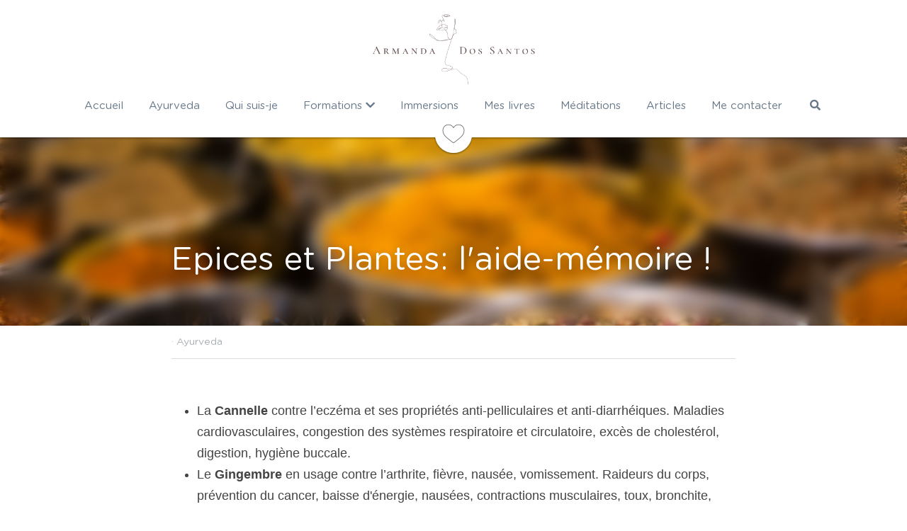

--- FILE ---
content_type: text/html; charset=utf-8
request_url: https://www.ecoleyogaayurveda.com/blog/epices-et-plantes-l-aide-memoire
body_size: 59287
content:
<!-- Powered by Strikingly.com 4 (1) Jan 18, 2026 at 12:10-->
<!DOCTYPE html>
<html itemscope itemtype='http://schema.org/WebPage' lang='fr' xmlns:og='http://ogp.me/ns#' xmlns='http://www.w3.org/1999/xhtml'>
<head>
<title>Epices et Plantes: l'aide-mémoire ! - Ayurveda</title>
<meta content='text/html; charset=UTF-8' http-equiv='Content-Type'>
<meta content='width=device-width,initial-scale=1.0,user-scalable=yes,minimum-scale=1.0,maximum-scale=3.0' id='viewport' name='viewport'>
<meta content='La Cannelle contre l’eczéma et ses propriétés anti-pelliculaires et anti-diarrhéiques. Maladies cardiovasculaires, congestion des systèmes respiratoire et circulatoire, excès de ch' name='description'>
<meta content='article' property='og:type'>
<meta content="Epices et Plantes: l'aide-mémoire !" property='og:title'>
<meta content='https://www.ecoleyogaayurveda.com/blog/epices-et-plantes-l-aide-memoire' property='og:url'>
<meta content='https://images.unsplash.com/photo-1529517986296-847580704921?ixlib=rb-1.2.1&amp;q=85&amp;fm=jpg&amp;crop=entropy&amp;cs=srgb&amp;h=9000&amp;w=1200&amp;fit=clip&amp;fm=jpg' property='og:image'>
<meta content="Epices et Plantes: l'aide-mémoire !" property='og:site_name'>
<meta content='La Cannelle contre l’eczéma et ses propriétés anti-pelliculaires et anti-diarrhéiques. Maladies cardiovasculaires, congestion des systèmes respiratoire et circulatoire, excès de ch' property='og:description'>
<meta content="Epices et Plantes: l'aide-mémoire !" itemprop='name'>
<meta content='La Cannelle contre l’eczéma et ses propriétés anti-pelliculaires et anti-diarrhéiques. Maladies cardiovasculaires, congestion des systèmes respiratoire et circulatoire, excès de ch' itemprop='description'>
<meta content='https://images.unsplash.com/photo-1529517986296-847580704921?ixlib=rb-1.2.1&amp;q=85&amp;fm=jpg&amp;crop=entropy&amp;cs=srgb&amp;h=9000&amp;w=1200&amp;fit=clip&amp;fm=jpg' itemprop='image'>
<meta name="csrf-param" content="authenticity_token" />
<meta name="csrf-token" content="J7fq6Y1JP3kogl3YM+oANEq5eejloXFez1e7yoFewAJhrkr1i4tXRuE0nA9S5/yLJHmK/EBk4OPvi7vMLygjoA==" />
<script>
window.$S={};$S.conf={"SUPPORTED_CURRENCY":[{"code":"AED","symbol":"\u062f.\u0625","decimal":".","thousand":",","precision":2,"name":"dirham des \u00c9mirats arabes unis"},{"code":"AFN","symbol":"\u060b","decimal":".","thousand":",","precision":2,"name":"Afghani afghan"},{"code":"ALL","symbol":"Lek","decimal":",","thousand":".","precision":2,"name":"lek albanais"},{"code":"AMD","symbol":"\u058f","decimal":",","thousand":".","precision":2,"name":"dram arm\u00e9nien"},{"code":"ANG","symbol":"\u0192","decimal":",","thousand":".","precision":2,"name":"florin antillais"},{"code":"AOA","symbol":"Kz","decimal":",","thousand":".","precision":2,"name":"kwanza angolais"},{"code":"ARS","symbol":"$","decimal":",","thousand":".","precision":2,"name":"peso argentin"},{"code":"AUD","symbol":"A$","decimal":".","thousand":" ","precision":2,"name":"Dollar Australien"},{"code":"AWG","symbol":"\u0192","decimal":".","thousand":",","precision":2,"name":"florin arubais"},{"code":"AZN","symbol":"\u20bc","decimal":".","thousand":",","precision":2,"name":"manat az\u00e9ri"},{"code":"BAM","symbol":"KM","decimal":",","thousand":".","precision":2,"name":"mark convertible bosniaque"},{"code":"BBD","symbol":"$","decimal":".","thousand":",","precision":2,"name":"dollar barbadien"},{"code":"BDT","symbol":"Tk","decimal":".","thousand":",","precision":2,"name":"Taka bangladais"},{"code":"BGN","symbol":"\u043b\u0432","decimal":",","thousand":".","precision":2,"name":"lev bulgare"},{"code":"BHD","symbol":"\u062f.\u0628","decimal":".","thousand":",","precision":3,"name":"Dinar bahre\u00efni"},{"code":"BIF","symbol":"FBu","decimal":".","thousand":",","precision":0,"name":"franc burundais"},{"code":"BMD","symbol":"$","decimal":".","thousand":",","precision":2,"name":"dollar bermudien"},{"code":"BND","symbol":"$","decimal":".","thousand":",","precision":2,"name":"dollar brun\u00e9ien"},{"code":"BOB","symbol":"$b","decimal":",","thousand":".","precision":2,"name":"boliviano bolivien"},{"code":"BRL","symbol":"R$","decimal":",","thousand":".","precision":2,"name":"r\u00e9el Br\u00e9silien","format":"%s %v"},{"code":"BSD","symbol":"$","decimal":".","thousand":",","precision":2,"name":"dollar baham\u00e9en"},{"code":"BTN","symbol":"Nu.","decimal":".","thousand":",","precision":2,"name":"Ngultrum bhoutanais"},{"code":"BWP","symbol":"P","decimal":".","thousand":",","precision":2,"name":"pula botswanais"},{"code":"BYN","symbol":"Br","decimal":".","thousand":",","precision":2,"name":"Rouble bi\u00e9lorusse"},{"code":"BZD","symbol":"BZ$","decimal":".","thousand":",","precision":2,"name":"dollar b\u00e9liz\u00e9en"},{"code":"CAD","symbol":"$","decimal":".","thousand":",","precision":2,"name":"Dollar Canadien"},{"code":"CDF","symbol":"FC","decimal":".","thousand":",","precision":2,"name":"franc congolais"},{"code":"CHF","symbol":"CHF","decimal":".","thousand":"'","precision":2,"name":"Franc Suisse","format":"%s %v"},{"code":"CLP","symbol":"$","decimal":"","thousand":".","precision":0,"name":"Peso chilien"},{"code":"CNY","symbol":"\u00a5","decimal":".","thousand":",","precision":2,"name":"Yuan Chinois"},{"code":"CRC","symbol":"\u20a1","decimal":",","thousand":".","precision":2,"name":"col\u00f3n costaricain"},{"code":"CUP","symbol":"$","decimal":".","thousand":",","precision":2,"name":"Peso cubain"},{"code":"CVE","symbol":"$","decimal":".","thousand":",","precision":2,"name":"escudo capverdien"},{"code":"CZK","symbol":"K\u010d","decimal":",","thousand":".","precision":2,"name":"Couronne tch\u00e8que","format":"%v %s"},{"code":"DJF","symbol":"Fdj","decimal":".","thousand":",","precision":0,"name":"franc djiboutien"},{"code":"DKK","symbol":"kr","decimal":".","thousand":",","precision":2,"name":"Couronne danoise","format":"%v %s"},{"code":"DOP","symbol":"RD$","decimal":".","thousand":",","precision":2,"name":"peso dominicain"},{"code":"DZD","symbol":"\u062f\u062c","decimal":",","thousand":".","precision":2,"name":"dinar alg\u00e9rien"},{"code":"EGP","symbol":"E\u00a3","decimal":".","thousand":",","precision":2,"name":"livre \u00e9gyptienne"},{"code":"ERN","symbol":"Nkf","decimal":".","thousand":",","precision":2,"name":"Nakfa \u00e9rythr\u00e9en"},{"code":"ETB","symbol":"Br","decimal":".","thousand":",","precision":2,"name":"birr \u00e9thiopien"},{"code":"EUR","symbol":"\u20ac","decimal":",","thousand":".","precision":2,"name":"Euro","format":"%v %s"},{"code":"FJD","symbol":"$","decimal":".","thousand":",","precision":2,"name":"dollar fidjien"},{"code":"FKP","symbol":"\u00a3","decimal":".","thousand":",","precision":2,"name":"livre des \u00eeles Malouines"},{"code":"GBP","symbol":"\u00a3","decimal":".","thousand":",","precision":2,"name":"Livre Sterling"},{"code":"GEL","symbol":"\u10da","decimal":",","thousand":".","precision":2,"name":"lari g\u00e9orgien"},{"code":"GGP","symbol":"\u00a3","decimal":".","thousand":",","precision":2,"name":"Livre de Guernesey"},{"code":"GHS","symbol":"GH\u20b5","decimal":".","thousand":",","precision":2,"name":"Cedi ghan\u00e9en"},{"code":"GIP","symbol":"\u00a3","decimal":".","thousand":",","precision":2,"name":"livre de Gibraltar"},{"code":"GMD","symbol":"D","decimal":".","thousand":",","precision":2,"name":"dalasi gambien"},{"code":"GNF","symbol":"\u20a3","decimal":".","thousand":",","precision":0,"name":"franc guin\u00e9en"},{"code":"GTQ","symbol":"Q","decimal":".","thousand":",","precision":2,"name":"quetzal guat\u00e9malt\u00e8que"},{"code":"GYD","symbol":"G$","decimal":".","thousand":",","precision":2,"name":"dollar du Guyana"},{"code":"HKD","symbol":"HK$","decimal":".","thousand":",","precision":2,"name":"Dollar de Hong Kong"},{"code":"HNL","symbol":"L","decimal":".","thousand":",","precision":2,"name":"lempira hondurien"},{"code":"HRK","symbol":"kn","decimal":".","thousand":",","precision":2,"name":"kuna croate"},{"code":"HTG","symbol":"G","decimal":".","thousand":",","precision":2,"name":"gourde ha\u00eftienne"},{"code":"HUF","symbol":"Ft","decimal":"","thousand":",","precision":0,"name":"Forint hongrois","format":"%v %s"},{"code":"ILS","symbol":"\u20aa","decimal":".","thousand":",","precision":2,"name":"Nouveau shekel isra\u00e9lien"},{"code":"IMP","symbol":"\u00a3","decimal":".","thousand":",","precision":2,"name":"Livre de l'\u00eele de Man"},{"code":"INR","symbol":"\u20b9","decimal":".","thousand":",","precision":2,"name":"Roupie indienne"},{"code":"IQD","symbol":"\u062f.\u0639","decimal":".","thousand":",","precision":3,"name":"Dinar irakien"},{"code":"IRR","symbol":"\u062a\u0648\u0645\u0627\u0646","decimal":".","thousand":",","precision":2,"name":"Rial iranien"},{"code":"ISK","symbol":"kr","decimal":",","thousand":".","precision":2,"name":"couronne islandaise"},{"code":"JEP","symbol":"\u00a3","decimal":".","thousand":",","precision":2,"name":"Livre de Jersey"},{"code":"JMD","symbol":"J$","decimal":".","thousand":",","precision":2,"name":"Dollar jama\u00efcain"},{"code":"JOD","symbol":"JD","decimal":".","thousand":",","precision":3,"name":"dinar jordanien"},{"code":"JPY","symbol":"\u00a5","decimal":"","thousand":",","precision":0,"name":"Yen Japonais","format":"%s %v"},{"code":"KES","symbol":"KSh","decimal":".","thousand":",","precision":2,"name":"shilling k\u00e9nyan"},{"code":"KGS","symbol":"\u043b\u0432","decimal":",","thousand":".","precision":2,"name":"som kirghize"},{"code":"KHR","symbol":"\u17db","decimal":".","thousand":",","precision":2,"name":"riel cambodgien"},{"code":"KMF","symbol":"CF","decimal":".","thousand":",","precision":0,"name":"franc comorien"},{"code":"KPW","symbol":"\u20a9","decimal":".","thousand":",","precision":2,"name":"Won nord-cor\u00e9en"},{"code":"KRW","symbol":"\uc6d0","decimal":"","thousand":",","precision":0,"name":"Won sud-cor\u00e9en","format":"%v %s"},{"code":"KWD","symbol":"\u062f.\u0643","decimal":".","thousand":",","precision":3,"name":"dinar kowe\u00eftien"},{"code":"KYD","symbol":"CI$","decimal":".","thousand":",","precision":2,"name":"dollar des \u00eeles Ca\u00efmans"},{"code":"KZT","symbol":"\u20b8","decimal":",","thousand":".","precision":2,"name":"tenge kazakh"},{"code":"LBP","symbol":"LL","decimal":".","thousand":",","precision":2,"name":"livre libanaise"},{"code":"LKR","symbol":"\u20a8","decimal":".","thousand":",","precision":2,"name":"roupie srilankaise"},{"code":"LRD","symbol":"LR$","decimal":".","thousand":",","precision":2,"name":"dollar lib\u00e9rien"},{"code":"LSL","symbol":"M","decimal":".","thousand":",","precision":2,"name":"loti lesothan"},{"code":"LYD","symbol":"LD","decimal":".","thousand":",","precision":3,"name":"Dinar libyen"},{"code":"MAD","symbol":"\u062f.\u0645.","decimal":",","thousand":".","precision":2,"name":"dirham marocain"},{"code":"MDL","symbol":"L","decimal":",","thousand":".","precision":2,"name":"leu moldave"},{"code":"MGA","symbol":"Ar","decimal":".","thousand":",","precision":0,"name":"ariary malgache"},{"code":"MKD","symbol":"\u0434\u0435\u043d","decimal":",","thousand":".","precision":2,"name":"denar mac\u00e9donien"},{"code":"MMK","symbol":"Ks","decimal":".","thousand":",","precision":2,"name":"kyat myanmarais"},{"code":"MNT","symbol":"\u20ae","decimal":".","thousand":",","precision":2,"name":"tugrik mongol"},{"code":"MOP","symbol":"MOP$","decimal":".","thousand":",","precision":2,"name":"pataca macanaise"},{"code":"MRO","symbol":"UM","decimal":".","thousand":",","precision":2,"name":"Ouguiya mauritanien"},{"code":"MRU","symbol":"UM","decimal":".","thousand":",","precision":2,"name":"Mauritanian ouguiya"},{"code":"MUR","symbol":"\u20a8","decimal":".","thousand":",","precision":2,"name":"roupie mauricienne"},{"code":"MVR","symbol":"Rf","decimal":".","thousand":",","precision":2,"name":"rufiyaa maldivien"},{"code":"MWK","symbol":"K","decimal":".","thousand":",","precision":2,"name":"kwacha malawite"},{"code":"MXN","symbol":"$","decimal":".","thousand":",","precision":2,"name":"Peso Mexicain"},{"code":"MYR","symbol":"RM","decimal":".","thousand":",","precision":2,"name":"Ringgit malaisien"},{"code":"MZN","symbol":"MT","decimal":",","thousand":".","precision":2,"name":"metical mozambicain"},{"code":"NAD","symbol":"N$","decimal":".","thousand":",","precision":2,"name":"dollar namibien"},{"code":"NGN","symbol":"\u20a6","decimal":".","thousand":",","precision":2,"name":"naira nig\u00e9rian"},{"code":"NIO","symbol":"C$","decimal":".","thousand":",","precision":2,"name":"c\u00f3rdoba oro nicaraguayen"},{"code":"NOK","symbol":"kr","decimal":",","thousand":".","precision":2,"name":"Couronne Norv\u00e9gienne","format":"%v %s"},{"code":"NPR","symbol":"\u20a8","decimal":".","thousand":",","precision":2,"name":"roupie n\u00e9palaise"},{"code":"NZD","symbol":"$","decimal":".","thousand":",","precision":2,"name":"Dollar N\u00e9o-Z\u00e9landais"},{"code":"OMR","symbol":"\u0631.\u0639.","decimal":".","thousand":",","precision":3,"name":"Rial omanais"},{"code":"PAB","symbol":"B\/.","decimal":".","thousand":",","precision":2,"name":"balboa panam\u00e9en"},{"code":"PEN","symbol":"S\/.","decimal":".","thousand":",","precision":2,"name":"Sol p\u00e9ruvien"},{"code":"PGK","symbol":"K","decimal":".","thousand":",","precision":2,"name":"kina papouan-n\u00e9o-guin\u00e9en"},{"code":"PHP","symbol":"\u20b1","decimal":".","thousand":",","precision":2,"name":"Peso philippin"},{"code":"PKR","symbol":"\u20a8","decimal":".","thousand":",","precision":2,"name":"roupie pakistanaise"},{"code":"PLN","symbol":"z\u0142","decimal":",","thousand":" ","precision":2,"name":"Zloty polonais","format":"%v %s"},{"code":"PYG","symbol":"\u20b2","decimal":",","thousand":".","precision":0,"name":"guaran\u00ed paraguayen"},{"code":"QAR","symbol":"\u0631.\u0642","decimal":".","thousand":",","precision":2,"name":"rial qatari"},{"code":"RON","symbol":"lei","decimal":",","thousand":".","precision":2,"name":"leu roumain"},{"code":"RSD","symbol":"\u0434\u0438\u043d","decimal":",","thousand":".","precision":2,"name":"dinar serbe"},{"code":"RUB","symbol":"\u20bd","decimal":",","thousand":".","precision":2,"name":"Rouble russe","format":"%v %s"},{"code":"RWF","symbol":"FRw","decimal":".","thousand":",","precision":0,"name":"franc rwandais"},{"code":"SAR","symbol":"\u0631.\u0633","decimal":".","thousand":",","precision":2,"name":"rial saoudien"},{"code":"SBD","symbol":"SI$","decimal":".","thousand":",","precision":2,"name":"dollar des \u00eeles Salomon"},{"code":"SCR","symbol":"SRe","decimal":".","thousand":",","precision":2,"name":"roupie des Seychelles"},{"code":"SDG","symbol":"SDG","decimal":".","thousand":",","precision":2,"name":"Livre soudanaise"},{"code":"SEK","symbol":"kr","decimal":".","thousand":" ","precision":2,"name":"Couronne Su\u00e9doise","format":"%v %s"},{"code":"SGD","symbol":"S$","decimal":".","thousand":",","precision":2,"name":"Dollar de Singapour"},{"code":"SHP","symbol":"\u00a3","decimal":".","thousand":",","precision":2,"name":"livre de Sainte-H\u00e9l\u00e8ne"},{"code":"SLL","symbol":"Le","decimal":".","thousand":",","precision":2,"name":"leone sierra-l\u00e9onais"},{"code":"SOS","symbol":"S","decimal":".","thousand":",","precision":2,"name":"shilling somalien"},{"code":"SRD","symbol":"$","decimal":",","thousand":".","precision":2,"name":"dollar surinamais"},{"code":"SSP","symbol":"SS\u00a3","decimal":".","thousand":",","precision":2,"name":"Livre sud-soudanaise"},{"code":"STD","symbol":"Db","decimal":".","thousand":",","precision":2,"name":"dobra santom\u00e9en"},{"code":"STN","symbol":"Db","decimal":".","thousand":",","precision":2,"name":"Dobra de S\u00e3o Tom\u00e9 et Pr\u00edncipe"},{"code":"SYP","symbol":"LS","decimal":".","thousand":",","precision":2,"name":"Syrian pound"},{"code":"SZL","symbol":"E","decimal":".","thousand":",","precision":2,"name":"lilangeni swazi"},{"code":"THB","symbol":"\u0e3f","decimal":".","thousand":",","precision":2,"name":"Baht Tha\u00eflandais"},{"code":"TJS","symbol":"SM","decimal":".","thousand":",","precision":2,"name":"somoni tadjik"},{"code":"TMT","symbol":"T","decimal":".","thousand":",","precision":2,"name":"Manat du turkm\u00e9nistan"},{"code":"TND","symbol":"\u062f.\u062a","decimal":".","thousand":",","precision":3,"name":"Dinar tunisien"},{"code":"TOP","symbol":"T$","decimal":".","thousand":",","precision":2,"name":"pa\u2019anga tongan"},{"code":"TRY","symbol":"\u20ba","decimal":".","thousand":",","precision":2,"name":"livre turque"},{"code":"TTD","symbol":"TT$","decimal":".","thousand":",","precision":2,"name":"dollar trinidadien"},{"code":"TWD","symbol":"NT$","decimal":"","thousand":",","precision":0,"name":"Nouveau Dollar Taiwan"},{"code":"TZS","symbol":"Tsh","decimal":".","thousand":",","precision":2,"name":"shilling tanzanien"},{"code":"UAH","symbol":"\u20b4","decimal":".","thousand":",","precision":2,"name":"hryvnia ukrainienne"},{"code":"UGX","symbol":"USh","decimal":".","thousand":",","precision":2,"name":"shilling ougandais"},{"code":"USD","symbol":"$","decimal":".","thousand":",","precision":2,"name":"Dollar Am\u00e9ricain"},{"code":"UYU","symbol":"$U","decimal":",","thousand":".","precision":2,"name":"peso uruguayen"},{"code":"UZS","symbol":"\u043b\u0432","decimal":",","thousand":".","precision":2,"name":"sum ouzbek"},{"code":"VES","symbol":"Bs.S.","decimal":".","thousand":",","precision":2,"name":"Bol\u00edvar v\u00e9n\u00e9zu\u00e9lien soberano"},{"code":"VUV","symbol":"VT","decimal":".","thousand":",","precision":0,"name":"vatu vanuatuan"},{"code":"WST","symbol":"WS$","decimal":".","thousand":",","precision":2,"name":"tala samoan"},{"code":"XAF","symbol":"FCFA","decimal":".","thousand":",","precision":0,"name":"franc CFA (BEAC)"},{"code":"XCD","symbol":"EC$","decimal":".","thousand":",","precision":2,"name":"dollar des Cara\u00efbes orientales"},{"code":"XDR","symbol":"SDR","decimal":".","thousand":"","precision":0,"name":"Droits de tirage sp\u00e9ciaux"},{"code":"XOF","symbol":"CFA","decimal":".","thousand":",","precision":0,"name":"franc CFA (BCEAO)"},{"code":"XPF","symbol":"\u20a3","decimal":".","thousand":",","precision":0,"name":"franc CFP"},{"code":"YER","symbol":"\u0631.\u064a","decimal":".","thousand":",","precision":2,"name":"rial y\u00e9m\u00e9nite"},{"code":"ZAR","symbol":"R","decimal":".","thousand":",","precision":2,"name":"Rand sud-africain"},{"code":"ZMW","symbol":"K","decimal":",","thousand":".","precision":2,"name":"kwacha zambien"},{"code":"IDR","symbol":"Rp ","decimal":"","thousand":".","precision":0,"name":"Rupiah indon\u00e9sien"},{"code":"VND","symbol":"\u20ab","decimal":"","thousand":".","precision":0,"name":"Dong vietnamien","format":"%v%s"},{"code":"LAK","symbol":"\u20ad","decimal":".","thousand":",","precision":2,"name":"kip loatien"},{"code":"COP","symbol":"$","decimal":".","thousand":",","precision":0,"name":"Peso colombien"}],"keenio_collection":"strikingly_pageviews","keenio_pbs_impression_collection":"strikingly_pbs_impression","keenio_pbs_conversion_collection":"strikingly_pbs_conversion","keenio_pageservice_imageshare_collection":"strikingly_pageservice_imageshare","keenio_page_socialshare_collection":"strikingly_page_socialshare","keenio_page_framing_collection":"strikingly_page_framing","keenio_file_download_collection":"strikingly_file_download","is_google_analytics_enabled":true,"gdpr_compliance_feature":false,"is_strikingly_analytics_enabled":true,"baidu_xzh_json":null,"isBlog":true};$S.globalConf={"premium_apps":["HtmlApp","EcwidApp","MailChimpApp","CeleryApp","LocuApp"],"environment":"production","env":"production","host_suffix":"strikingly.com","asset_url":"https:\/\/static-assets.strikinglycdn.com","support_url":"http:\/\/support.strikingly.com","sxl_font_api_url":"https:\/\/static-fonts-css.strikinglycdn.com","locale":"fr","enable_live_chat":true,"s_in_china":false,"browser_locale":null,"is_sxl":false,"is_rtl":false,"google":{"recaptcha_v2_client_key":"6LeRypQbAAAAAGgaIHIak2L7UaH4Mm3iS6Tpp7vY","recaptcha_v2_invisible_client_key":"6LdmtBYdAAAAAJmE1hETf4IHoUqXQaFuJxZPO8tW"},"hcaptcha":{"hcaptcha_checkbox_key":"cd7ccab0-57ca-49aa-98ac-db26473a942a","hcaptcha_invisible_key":"65400c5a-c122-4648-971c-9f7e931cd872"},"user_image_cdn":{"qn":"\/\/user-assets.sxlcdn.com","s":"\/\/custom-images.strikinglycdn.com"},"user_image_private_cdn":{"qn":null},"rollout":{"crm_livechat":true,"google_invisible_recaptcha":true,"enabled_hcaptcha":true,"nav_2021":true,"nav_2021_off":false,"nav_2023":true,"new_blog_layout":true,"pbs_i18n":true},"GROWINGIO_API_KEY":null,"BAIDU_API_KEY":null,"SEGMENTIO_API_KEY":"eb3txa37hi","FACEBOOK_APP_ID":"138736959550286","WECHAT_APP_ID":null,"KEEN_IO_PROJECT_ID":"5317e03605cd66236a000002","KEEN_IO_WRITE_KEY":"[base64]","CLOUDINARY_CLOUD_NAME":"hrscywv4p","CLOUDINARY_PRESET":"oxbxiyxl","BUGSNAG_FE_API_KEY":"","BUGSNAG_FE_JS_RELEASE_STAGE":"production","WEB_PUSH_PUB_KEY":"BDKuVD3CPl9FsdF_P7eYJg1i-siryCIDQRcOhTu2zMMFbNrXaugVggo_7vy5OHPYTVaXkLBWv8PUPdduzaKq8xE="};$S.miniProgramAppType=null;$S.blogPostData={"blogPostMeta":{"id":1679676,"state":"published","pinned":false,"notified":false,"createdAt":"2019-04-25T08:08:41.807-07:00","publishedAt":"2019-04-28T07:47:36.465-07:00","publicUrl":"https:\/\/www.ecoleyogaayurveda.com\/blog\/epices-et-plantes-l-aide-memoire","customSlug":null,"editCount":87,"publishedEditCount":85,"mode":"show","role":null,"reviewState":null,"needReview":false,"censorshipResult":null,"reviewUpdatedAt":null,"scheduledPublishAt":null,"scheduledPublishAtUtcTime":null,"scheduledTimeZone":null,"postedToWechat":false,"tags":["Ayurveda"],"categories":[{"id":139,"name":"Ayurveda"}],"socialMediaConfig":{"url":"https:\/\/www.ecoleyogaayurveda.com\/blog\/epices-et-plantes-l-aide-memoire","title":"Epices et Plantes: l'aide-m\u00e9moire !","image":"https:\/\/images.unsplash.com\/photo-1529517986296-847580704921?ixlib=rb-1.2.1\u0026q=85\u0026fm=jpg\u0026crop=entropy\u0026cs=srgb\u0026h=9000\u0026w=1200\u0026fit=clip\u0026fm=jpg","description":"La Cannelle contre l\u2019ecz\u00e9ma et ses propri\u00e9t\u00e9s anti-pelliculaires et anti-diarrh\u00e9iques. Maladies cardiovasculaires, congestion des syst\u00e8mes respiratoire et circulatoire, exc\u00e8s de cholest\u00e9rol, digestion, hygi\u00e8ne buccale.Le Gingembre en usage contre l\u2019arthrite, fi\u00e8vre, naus\u00e9e, vomissement. Raideurs...","fbAppId":"138736959550286"},"nextBlogPostTitle":"Les huit branches de l'Ayurv\u00e9da ! par Sylvie Verbois","nextBlogPostRelativeUrl":"\/blog\/les-huit-branches-de-l-ayurveda-par-sylvie-verbois","nextBlogPostId":1692561,"prevBlogPostTitle":"Le drainage des toxines par les plantes !","prevBlogPostRelativeUrl":"\/blog\/le-drainage-des-toxines-par-les-plantes","prevBlogPostId":1688664},"pageMeta":{"blogSettings":{"previewLayout":1,"mailchimpCode":null,"hasSubscriptionCode":false,"hasSubscriptionCodeBefore":null,"showMorePostsWith":null,"usedDisqusCommentsBefore":null,"showRss":true,"showMip":null,"enableComments":true,"lastReadCommentsAt":null,"showAmp":null,"reviewNumber":null,"commentsRequireApproval":null,"showSubscriptionForm":true,"showSubscriptionsTab":true,"headerCustomCode":"","footerCustomCode":"","shortcuts":[],"shortcutsOrder":{},"banner":[],"previewNumber":"18","wechatMomentEnabled":null,"category_order":{"139":0,"15467":7,"23329":1,"44994":2,"190271":6,"417403":5,"417785":3,"417786":4},"showNav":true,"hideNewBlogTips":true,"positiveOrder":true},"isPro":true,"isV4":true,"forcedLocale":"fr","userId":1296298,"membership":"pro","theme":{"id":10,"css_file":"themes/fresh/main","color_list":"","created_at":"2012-08-15T19:55:05.697-07:00","updated_at":"2018-04-10T19:58:56.562-07:00","display_name":"Fresh","default_slide_list":"104","navbar_file":"fresh/navbar","footer_file":"fresh/footer","name":"fresh","thumb_image":"themes/fresh/icon.png","use_background_image":false,"demo_page_id":2002,"type_mask":1,"data_page_id":3016,"is_new":false,"priority":10,"header_file":"fresh/header","data":"{\"menu\":{\"type\":\"Menu\",\"components\":{\"logo\":{\"type\":\"Image\",\"image_type\":\"small\",\"url\":\"/images/defaults/default_logo.png\"},\"title\":{\"type\":\"RichText\",\"value\":\"Title Text\",\"text_type\":\"title\"},\"power_button\":{\"type\":\"Image\",\"image_type\":\"small\",\"url\":\"/images/themes/fresh/power.png\"}}}}","name_with_v4_fallback":"fresh"},"permalink":"ecoleyogaayurveda","subscriptionPlan":"pro_yearly","subscriptionPeriod":"yearly","isOnTrial":false,"customColors":null,"animations":{"type":"Animations","id":"f_7019bc87-364f-43b7-8918-9ece7c2204a7","defaultValue":null,"page_scroll":"slide_in","background":"parallax","image_link_hover":"zoom_in"},"s5Theme":{"type":"Theme","id":"f_ba5805ea-fdba-4ec9-b96e-622d9674193a","version":"11","nav":{"type":"NavTheme","id":"f_a1f31e07-10aa-4efe-b041-0ccae402190f","name":"topBar","layout":"a","padding":"medium","sidebarWidth":"small","topContentWidth":"full","horizontalContentAlignment":"left","verticalContentAlignment":"top","fontSize":"medium","backgroundColor1":"#dddddd","highlightColor":null,"presetColorName":"transparent","itemColor":"","itemSpacing":"compact","dropShadow":"no","socialMediaListType":"link","isTransparent":true,"isSticky":true,"showSocialMedia":false,"highlight":{"blockBackgroundColor":"#999999","blockTextColor":"#ffffff","blockBackgroundColorSettings":{"id":"cd671715-1129-49bf-ad44-975188412bc1","default":"#999999","preIndex":null,"type":"default"},"blockTextColorSettings":{"id":"6193fce4-c793-4064-a7cc-94c078deb8bc","default":"#ffffff","preIndex":null,"type":"default"},"blockShape":"pill","textColor":"#999999","textColorSettings":{"id":"aeb01a93-acb0-49f1-b4d3-3368c6b4ea9c","default":"#999999","preIndex":null,"type":"default"},"type":"underline","id":"f_48531fdf-16b3-4e03-865b-e7f1525f1c3e"},"border":{"enable":false,"borderColor":"#000","position":"bottom","thickness":"small"},"socialMedia":[],"socialMediaButtonList":[{"type":"Facebook","id":"dd08af08-d39f-11f0-a2c6-fba596958721","url":"","link_url":"","share_text":"","show_button":false},{"type":"Twitter","id":"dd08af09-d39f-11f0-a2c6-fba596958721","url":"","link_url":"","share_text":"","show_button":false},{"type":"LinkedIn","id":"dd08af0a-d39f-11f0-a2c6-fba596958721","url":"","link_url":"","share_text":"","show_button":false},{"type":"Pinterest","id":"dd08af0b-d39f-11f0-a2c6-fba596958721","url":"","link_url":"","share_text":"","show_button":false}],"socialMediaContactList":[{"type":"SocialMediaPhone","id":"dd08af0e-d39f-11f0-a2c6-fba596958721","defaultValue":"","className":"fas fa-phone-alt"},{"type":"SocialMediaEmail","id":"dd08af0f-d39f-11f0-a2c6-fba596958721","defaultValue":"","className":"fas fa-envelope"}],"backgroundColorSettings":{"id":"98ba7987-52b4-4be1-8ff7-701f40fe9848","default":"#dddddd","preIndex":null,"type":"default"},"highlightColorSettings":{"id":"a6fd107e-30a6-4334-9ad6-ffafa085a61f","default":"","preIndex":null,"type":"custom"},"itemColorSettings":{"id":"25589e31-edd3-42c4-89b5-4d11d3dde4ae","default":"","preIndex":null,"type":"custom"}},"section":{"type":"SectionTheme","id":"f_84454935-c1d7-4d86-9d9d-5fca00b6d10c","padding":"normal","contentWidth":"full","contentAlignment":"center","baseFontSize":null,"titleFontSize":null,"subtitleFontSize":null,"itemTitleFontSize":null,"itemSubtitleFontSize":null,"textHighlightColor":null,"baseColor":null,"titleColor":null,"subtitleColor":null,"itemTitleColor":null,"itemSubtitleColor":null,"textHighlightSelection":{"type":"TextHighlightSelection","id":"f_04b8c8fe-21bd-4417-8127-140920d41690","title":false,"subtitle":true,"itemTitle":false,"itemSubtitle":true}},"firstSection":{"type":"FirstSectionTheme","id":"f_cac89b93-4556-4d7a-8f67-6f79073d9fe0","height":"normal","shape":"none"},"button":{"type":"ButtonTheme","id":"f_128094e1-d04c-4914-86dc-280b2922e22b","backgroundColor":"#000000","shape":"square","fill":"solid"}},"id":11707109,"headingFont":"garamond","titleFont":"georgia","bodyFont":"bitter","usedWebFontsNormalized":"Bitter:400,700,400italic|Varela+Round:regular","showAmp":null,"subscribersCount":242,"templateVariation":"","showStrikinglyLogo":false,"multiPage":true,"sectionLayout":"three-landscape-none-show","siteName":"Armanda Dos Santos","siteRollouts":{"custom_code":true,"pro_sections":true,"pro_apps":true,"new_settings_dialog_feature":true,"google_analytics":true,"strikingly_analytics":true,"sections_name_sync":true,"custom_form":false,"popup":true,"multiple_languages":false,"popup_trial":false,"membership_feature":false},"pageCustomDomain":"www.ecoleyogaayurveda.com","pagePublicUrl":"https:\/\/www.ecoleyogaayurveda.com\/","googleAnalyticsTracker":null,"googleAnalyticsType":"universal","facebookPixelId":null,"gaTrackingId":"UA-25124444-6","errorceptionKey":"\"518ac810441fb4b7180002fa\"","keenioProjectId":"5317e03605cd66236a000002","keenioWriteKey":"[base64]","wechatMpAccountId":null,"blogSubscriptionUrl":"\/show_iframe_component\/965839","chatSettings":{"enable":false,"greetingMessage":"Namast\u00e9 ! D\u00eetes moi si vous avez des questions, ou s'il y'a autre chose avec laquelle je puisse vous aider.","awayMessage":"Pardon! Armanda aide un autre client pour le moment. Pouvez-vous \u00e9crire vos questions ou lui envoyer un mail \u00e0 a.dossantosmarote@gmail.com ? Elle vous r\u00e9pondra dans les meilleurs d\u00e9lais. Je vous remercie!","agentName":"Armanda","agentTitle":"","agentProfilePictureUrl":"\/\/user-images.strikinglycdn.com\/res\/hrscywv4p\/image\/upload\/c_limit,fl_lossy,h_200,w_200,f_auto,q_auto\/1296298\/10051_561979.jpg","enableDesktopNotifications":true,"colorTheme":"#2f2f2f","autoPopup":0,"hasUploadAvatar":true,"emailOption":0,"showStrikinglyLogo":true,"requiredFields":["email"],"enableGoogleAdsConversionTracking":null,"googleAdsConversionName":null,"enableRecaptcha":false,"blockDisposableEmails":false},"user":{"membership":"pro","subscriptionPlan":"pro_yearly","subscriptionPeriod":"yearly","isOnTrial":false,"id":1296298,"enableDesktopNotifications":true,"canUseLiveChat":false},"enableSiteSearch":true,"siteMode":"show","membershipFeatureActive":false,"mobileActions":{"phone":null,"sms":null,"location":null,"email":null,"version":"v2","actions":[{"type":"home","icon":"entypo-home","name":"Accueil"},{"type":"email","icon":"entypo-mail","target":"a.dossantosmarote@gmail.com","name":"Email"}]},"ecommerceSettings":{"displayTax":true,"registration":"no_registration","postOrderRedirection":{}},"ecommerce":{"sellerWechatAppId":null,"hasSetPaymentAccount":true},"showNav":true,"hideNewBlogTips":true,"connectedSites":[],"enableFixedTextColor":true,"enableFixedTextColorRemaining":true,"enableFixedTextColorHasBgColor":true,"enableFixedGallerySectionRtlStyle":true,"enableFixedNavHorizontalAlign":false,"enableSectionSmartBinding":true,"enableFixedSectionContentStyle20251020":true,"enableNewLumaVersion":true,"enableFixedNavSpecialLogicColor":true},"content":{"type":"Blog.BlogData","id":"f_f0eb75ce-dcaf-4605-b0eb-2fc0655ca783","defaultValue":null,"showComments":true,"showShareButtons":null,"header":{"type":"Blog.Header","id":"f_da12219d-391e-42a2-acb4-022fc8330b6d","defaultValue":null,"title":{"type":"Blog.Text","id":"f_5a342317-9e9e-4f7f-9410-e10485789338","defaultValue":false,"value":"\u003cp\u003eEpices et Plantes: l'aide-m\u00e9moire !\u003c\/p\u003e","backupValue":null,"version":1},"subTitle":{"type":"Blog.Text","id":"f_0b257551-ecd6-4453-a5e8-cbd499d43eea","defaultValue":null,"value":"","backupValue":null,"version":null},"backgroundImage":{"type":"Blog.BackgroundImage","id":"f_90a94bc0-b82b-4722-a5c3-ed3c11ba8b1d","defaultValue":false,"url":"!","textColor":"light","backgroundVariation":null,"sizing":"cover","userClassName":null,"linkUrl":null,"linkTarget":null,"videoUrl":null,"videoHtml":"","storageKey":"https:\/\/images.unsplash.com\/photo-1529517986296-847580704921?ixlib=rb-1.2.1\u0026q=85\u0026fm=jpg\u0026crop=entropy\u0026cs=srgb","storage":"un","format":null,"h":null,"w":null,"s":null,"useImage":true,"noCompression":null,"linkInputEnabled":null,"descriptionInputEnabled":null}},"footer":{"type":"Blog.Footer","id":"f_3c7d8c16-6d2d-4d3d-82a4-42f8eca5fa2c","defaultValue":null,"comment":{"type":"Blog.Comment","id":"f_ee37b22f-4f0b-499b-b41b-94041e8215c6","defaultValue":null,"shortName":""},"shareButtons":{"type":"Blog.ShareButtons","id":"f_a0b1453f-0799-47c3-9fc8-be3f47dbea6f","defaultValue":false,"list_type":"link","button_list":[{"type":"Facebook","id":"f_d0b5b8fe-e49b-4e0d-8465-9dbc5e52e0dc","defaultValue":null,"url":"","link_url":null,"share_text":null,"app_id":null,"show_button":true},{"type":"Twitter","id":"f_5d2ce818-1ce9-4294-8833-43111b5723df","defaultValue":null,"url":"","link_url":null,"share_text":null,"show_button":true},{"type":"GPlus","id":"f_4e6efc4c-5907-441c-8e5e-4331473fb517","defaultValue":null,"url":"","link_url":null,"share_text":null,"show_button":true},{"type":"LinkedIn","id":"f_d3282280-c5d5-405e-b3d2-332e3af18a99","defaultValue":null,"url":"","link_url":null,"share_text":null,"show_button":false},{"type":"Pinterest","id":"f_fd2ee667-5687-4ac4-b576-c64f08d5c631","defaultValue":null,"url":"","link_url":null,"share_text":null,"show_button":false}]}},"sections":[{"type":"Blog.Section","id":"f_7509f3d5-cc3a-4bb4-a312-99b15318baa6","defaultValue":null,"component":{"type":"RichText","id":"f_3a5ee382-9214-4b51-85a6-85febae5ab87","defaultValue":false,"value":"\u003cul\u003e\u003cli\u003eLa \u003cstrong\u003eCannelle\u003c\/strong\u003e contre l\u2019ecz\u00e9ma et ses propri\u00e9t\u00e9s anti-pelliculaires et anti-diarrh\u00e9iques. Maladies cardiovasculaires, congestion des syst\u00e8mes respiratoire et circulatoire, exc\u00e8s de cholest\u00e9rol, digestion, hygi\u00e8ne buccale.\u003c\/li\u003e\u003cli\u003eLe \u003cstrong\u003eGingembre\u003c\/strong\u003e en usage contre l\u2019arthrite, fi\u00e8vre, naus\u00e9e, vomissement. Raideurs du corps, pr\u00e9vention du cancer, baisse d'\u00e9nergie, naus\u00e9es, contractions musculaires, toux, bronchite, insuffisance cardiaque.\u003c\/li\u003e\u003cli\u003eLa \u003cstrong\u003eCoriandre\u003c\/strong\u003e contre la fi\u00e8vre, diarrh\u00e9e et effet apaisant contre la grippe, propri\u00e9t\u00e9s antispasmodiques, anti-inflammatoires et diur\u00e9tiques. Cystite, acn\u00e9, s\u00e9cheresse des yeux, bouff\u00e9es de chaleur, h\u00e9morro\u00efdes, sensations de brulures interne. d\u00e9toxication, fi\u00e8vre.\u003c\/li\u003e\u003cli\u003eLa \u003cstrong\u003eBadiane\u003c\/strong\u003e: transit difficile, douleurs abdominales, douleurs articulaires, grippe.\u003c\/li\u003e\u003cli\u003eLa \u003cstrong\u003eCardamome\u003c\/strong\u003e: toux et insuffisance respiratoire, convalescence, grosse fatigue et \u00e9tat d\u00e9pressif, cystites, h\u00e9morro\u00efdes, infertilit\u00e9 masculine, naus\u00e9es, sant\u00e9 des dents, protection du syst\u00e8me cardiovasculaire.\u003c\/li\u003e\u003cli\u003eLe \u003cstrong\u003ePiment\u003c\/strong\u003e: surpoids, ob\u00e9sit\u00e9.\u003c\/li\u003e\u003cli\u003eLe \u003cstrong\u003eFenouil\u003c\/strong\u003e: diarrh\u00e9es, rhume, toux, \u0153d\u00e8me, cystite, h\u00e9morro\u00efdes, conjonctivite.\u003c\/li\u003e\u003cli\u003eLe \u003cstrong\u003eCurcuma\u003c\/strong\u003e contre le vieillissement, anti-inflammatoires, antioxydant puissant. En massage pr\u00e9nuptial, contre les allergies de peau, en cas de diab\u00e8te, douleurs digestives, d\u00e9s\u00e9quilibres du feu digestif, ballonnements, gaz, faiblesse immunitaire, mauvaise mine.\u003c\/li\u003e\u003cli\u003eLe\u003cstrong\u003e Cumin\u003c\/strong\u003e: lourdeurs digestives, naus\u00e9es, gaz intestinaux, douleurs menstruelles, h\u00e9morro\u00efdes, dysm\u00e9norrh\u00e9e, leucorrhee.\u003c\/li\u003e\u003cli\u003eL'A\u003cstrong\u003esa-foetida\u003c\/strong\u003e: Diarrhees, coliques, vomissements, indigestion, ballonnements, fi\u00e8vre, sciatique, faiblesse nerveuse.\u003c\/li\u003e\u003cli\u003eLe\u003cstrong\u003e Clou de girofle\u003c\/strong\u003e: Ballonnements et naus\u00e9es, maux de dents, hygi\u00e8ne buccale, an\u00e9mie, probl\u00e8mes de sang.\u003c\/li\u003e\u003cli\u003eL\u2019A\u003cstrong\u003eloe vera\u003c\/strong\u003e pour la digestion des nutriments, agressions ext\u00e9rieures.\u003c\/li\u003e\u003cli\u003eLe \u003cstrong\u003eBouleau\u003c\/strong\u003e: detox, probl\u00e8mes de peau, douleurs articulaires, reins, hypertension, glyc\u00e9mie, calculs r\u00e9naux.\u003c\/li\u003e\u003cli\u003eLa \u003cstrong\u003eBoswellia\u003c\/strong\u003e : inflammation et douleurs articulaires.\u003c\/li\u003e\u003cli\u003eLe \u003cstrong\u003eGarcinia\u003c\/strong\u003e: pour r\u00e9duire l\u2019app\u00e9tit, le grignotage, \u00e9liminer le stockage des graisses.\u003c\/li\u003e\u003cli\u003eLe \u003cstrong\u003eMucuna\u003c\/strong\u003e : pour la joie de vivre, raideurs articulaires, tonique.\u003c\/li\u003e\u003cli\u003eLe \u003cstrong\u003eTribulus\u003c\/strong\u003e : am\u00e9liore les capacit\u00e9s sexuelles et d\u00e9veloppement musculaire.\u003c\/li\u003e\u003cli\u003eLa\u003cstrong\u003e Feuille de Neem\u003c\/strong\u003e : hypoglyc\u00e9miant, antifongique, anti-bact\u00e9rien et d\u00e9sintoxiquant.\u003c\/li\u003e\u003cli\u003eLe \u003cstrong\u003eGymnema\u003c\/strong\u003e : m\u00e9tabolisme du glucose, diminue l\u2019envie de sucre.\u003c\/li\u003e\u003cli\u003eLe \u003cstrong\u003eGuggul\u003c\/strong\u003e : lutter contre le cholest\u00e9rol et triglyc\u00e9rides.\u003c\/li\u003e\u003cli\u003eLa \u003cstrong\u003eCentella asiatica\u003c\/strong\u003e : revitalise le cerveau, favorise la concentration.\u003c\/li\u003e\u003cli\u003eLe \u003cstrong\u003eColeus\u003c\/strong\u003e: \u00e9liminer les graisses et rondeurs.\u003c\/li\u003e\u003cli\u003eLe \u003cstrong\u003eThym\u003c\/strong\u003e: rhume, toux, asthme, grippe, gaz intestinaux, parasites intestinaux, r\u00e8gles difficiles.\u003c\/li\u003e\u003cli\u003eLe \u003cstrong\u003ePersil\u003c\/strong\u003e: r\u00e8gles (amerorrhee, dysmenorhee), rhumatisme, \u0153d\u00e8me et r\u00e9tention d'eau.\u003c\/li\u003e\u003cli\u003eLa \u003cstrong\u003eCamomille\u003c\/strong\u003e: probl\u00e8mes digestifs, calmant nerveux, douleurs des r\u00e8gles\u003c\/li\u003e\u003cli\u003eLe \u003cstrong\u003eFenugrec\u003c\/strong\u003e: inflammations digestives et probl\u00e8mes m\u00e9taboliques (glyc\u00e9mie, lipid\u00e9mie), prise de masse musculaire, toux s\u00e8che, faiblesse\/anorexie\/amaigrissement, aide \u00e0 prendre du poids, meilleur m\u00e9tabolisme du glucose. Allaitement, diab\u00e8te, detoxification du syst\u00e8me digestif.\u003c\/li\u003e\u003cli\u003eL'\u003cstrong\u003eAil\u003c\/strong\u003e: protection du syst\u00e8me cardiovasculaire, hypertension et exces de cholest\u00e9rol, pr\u00e9vention du cancer, \u00e9tat d\u00e9pressif, toux.\u003c\/li\u003e\u003c\/ul\u003e","backupValue":null,"version":1}}]},"settings":{"hideBlogDate":null},"pageMode":null,"pageData":{"type":"Site","id":"f_0559dc67-3ae4-465f-960a-af777dad5d84","defaultValue":null,"horizontal":false,"fixedSocialMedia":false,"new_page":true,"showMobileNav":true,"showCookieNotification":true,"useSectionDefaultFormat":true,"useSectionImprovementsPart1":true,"showTermsAndConditions":true,"showPrivacyPolicy":true,"activateGDPRCompliance":false,"multi_pages":true,"live_chat":false,"showLegacyGallery":true,"isFullScreenOnlyOneSection":true,"showNav":true,"showFooter":true,"showStrikinglyLogo":false,"showNavigationButtons":true,"showShoppingCartIcon":true,"showButtons":true,"navFont":"","titleFont":"georgia","logoFont":"","bodyFont":"bitter","buttonFont":"bitter","headingFont":"garamond","bodyFontWeight":null,"theme":"fresh","templateVariation":"","templatePreset":"blue","termsText":"","privacyPolicyText":"","fontPreset":null,"cookieNotificationArea":"all","GDPRHtml":null,"pages":[{"type":"Page","id":"f_24eaa2ea-04d2-4d7a-ae8f-39e2909eb74e","defaultValue":null,"sections":[{"type":"Slide","id":"f_631144c7-1eff-40dd-b76d-312839cdb37e","defaultValue":null,"template_id":null,"template_name":"rows","template_version":null,"components":{"slideSettings":{"type":"SlideSettings","id":"f_a51994b3-f1b0-4c7d-960d-f40085b65a0a","defaultValue":null,"show_nav":true,"show_nav_multi_mode":null,"nameChanged":null,"hidden_section":false,"name":"AYURV\u00c9DAM\u00c9DECINE DE","sync_key":null,"layout_variation":"media-center-text","display_settings":{},"padding":{},"layout_config":{"isNewMobileLayout":true}},"background1":{"type":"Background","id":"f_ba3f6c9e-46c4-4cea-a8c8-79486050e618","defaultValue":true,"url":"","textColor":"","backgroundVariation":"","sizing":"","userClassName":"","linkUrl":null,"linkTarget":null,"videoUrl":"","videoHtml":"","storageKey":null,"storage":null,"format":null,"h":null,"w":null,"s":null,"useImage":false,"noCompression":null,"focus":{},"backgroundColor":{"themeColorRangeIndex":null,"value":"#FFFFFF","type":null}},"text1":{"type":"RichText","id":"f_c4576988-d59c-420c-9012-e1d2e7cf9505","defaultValue":false,"value":"\u003cdiv class=\"s-rich-text-wrapper\" style=\"display: block;\"\u003e\u003ch1 class=\" font-size-tag-header-one s-rich-text-wrapper s-rich-text-wrapper s-rich-text-wrapper s-rich-text-wrapper s-rich-text-wrapper s-rich-text-wrapper s-rich-text-wrapper s-rich-text-wrapper s-rich-text-wrapper s-rich-text-wrapper s-rich-text-wrapper\" style=\"font-size: 48px;\"\u003e\u003cstrong\u003eAYURV\u00c9DA\u003c\/strong\u003e\u003c\/h1\u003e\u003cp class=\" font-size-tag-custom s-text-font-size-over-30\" style=\"font-size: 36px;\"\u003eM\u00c9DECINE DE STYLE DE VIE. \u003c\/p\u003e\u003c\/div\u003e","backupValue":null,"version":1,"lineAlignment":{"firstLineTextAlign":null,"lastLineTextAlign":null}},"text2":{"type":"RichText","id":"f_1ae1c418-bd14-4375-8b01-0b2b693a2d2a","defaultValue":false,"value":"\u003cdiv class=\"s-rich-text-wrapper\" style=\"display: block;\"\u003e\u003cp class=\" s-rich-text-wrapper s-rich-text-wrapper s-rich-text-wrapper s-rich-text-wrapper s-rich-text-wrapper s-rich-text-wrapper s-rich-text-wrapper s-rich-text-wrapper s-rich-text-wrapper s-rich-text-wrapper s-rich-text-wrapper s-rich-text-wrapper s-rich-text-wrapper s-rich-text-wrapper s-rich-text-wrapper s-rich-text-wrapper s-rich-text-wrapper s-rich-text-wrapper s-rich-text-wrapper s-rich-text-wrapper s-rich-text-wrapper font-size-tag-custom s-text-font-size-over-default\" style=\"font-size: 12px;\"\u003e\u003cspan style=\"color: #b38600;\"\u003e\u003cstrong\u003eL\u2019ambition secr\u00e8te de l\u2019Ayurveda est d\u2019\u00e9lever l\u2019individu, et \u00e0 travers sa transformation individuelle, d\u2019\u00e9lever la Soci\u00e9t\u00e9 toute enti\u00e8re.  \u003c\/strong\u003e\u003c\/span\u003e\u003c\/p\u003e\u003c\/div\u003e","backupValue":null,"version":1,"lineAlignment":{"firstLineTextAlign":null,"lastLineTextAlign":null}},"repeatable1":{"type":"Repeatable","id":"f_ad6c5cf8-69dd-4fac-b46e-146b083fe12b","defaultValue":false,"list":[{"type":"RepeatableItem","id":"f_94739f20-b01a-47ca-b3c9-9a4252c541af","components":{"media1":{"type":"Media","id":"f_c27a55da-c937-45fd-a088-91461d4f24e1","defaultValue":true,"video":{"type":"Video","id":"f_1271c182-7060-445b-9663-e160e0765f02","defaultValue":true,"html":"","url":"https:\/\/vimeo.com\/18150336","thumbnail_url":null,"maxwidth":700,"description":null},"image":{"type":"Image","id":"f_6d644a51-2d99-4ad7-b996-f517a184fa27","defaultValue":true,"link_url":"","thumb_url":"!","url":"!","caption":"","description":"","storageKey":"1296298\/914387_403027","storage":"s","storagePrefix":null,"format":"png","border_radius":"","aspect_ratio":"1\/1","h":364,"w":364,"s":351131,"new_target":true,"noCompression":null,"cropMode":null,"focus":null},"current":"image"},"text1":{"type":"RichText","id":"f_12322719-ab5f-4a5b-a718-191aa116d5b6","defaultValue":false,"value":"\u003cdiv class=\"s-rich-text-wrapper\" style=\"display: block; \"\u003e\u003cp class=\" s-rich-text-wrapper font-size-tag-paragraph s-text-font-size-over-default\" style=\"text-align: center; font-size: 18px;\"\u003e\u003cspan style=\"color: #b38600;  \"\u003e\u003cstrong\u003eLa M\u00e9decine du futur est mill\u00e9naire.\u003c\/strong\u003e\u003c\/span\u003e\u003c\/p\u003e\u003c\/div\u003e","backupValue":null,"version":1,"lineAlignment":{"firstLineTextAlign":"center","lastLineTextAlign":"center"},"defaultDataProcessed":true},"text2":{"type":"RichText","id":"f_9e9af1a9-b8fa-4d37-a200-39c170cfa623","defaultValue":false,"alignment":"","value":"","backupValue":null,"version":1},"text3":{"type":"RichText","id":"f_6ee84bb7-446f-46e2-b9ff-67cc8aa6287b","defaultValue":false,"alignment":null,"value":"","backupValue":null,"version":1,"lineAlignment":{"firstLineTextAlign":null,"lastLineTextAlign":null},"defaultDataProcessed":true},"button1":{"type":"Button","id":"f_a4ecaa10-61ad-41ce-bb1e-0e00d3a6ca83","defaultValue":true,"text":"","link_type":null,"page_id":null,"section_id":null,"url":"","new_target":null}}}],"components":{"media1":{"type":"Media","id":"f_40ba32a9-516e-441c-ae50-bb99a7b8c426","defaultValue":true,"video":{"type":"Video","id":"f_22d88c64-39f2-4778-859b-ce46c8ed3dfd","defaultValue":true,"html":"","url":"https:\/\/vimeo.com\/18150336","thumbnail_url":null,"maxwidth":700,"description":null},"image":{"type":"Image","id":"f_e34fa8dc-eff3-473b-9b91-50fb106abf29","defaultValue":true,"link_url":null,"thumb_url":"\/\/uploads.strikinglycdn.com\/static\/backgrounds\/striking-pack-3\/7.jpg","url":"\/\/uploads.strikinglycdn.com\/static\/backgrounds\/striking-pack-3\/7.jpg","caption":"","description":"","storageKey":null,"storage":null,"storagePrefix":null,"format":null,"h":null,"w":null,"s":null,"new_target":true,"noCompression":null,"cropMode":null,"focus":{}},"current":"image"},"text1":{"type":"RichText","id":"f_3ba43402-9732-49ea-9948-ff4d87ecfcea","defaultValue":true,"value":"Titre du texte","backupValue":null,"version":null},"text2":{"type":"RichText","id":"f_f1e4e292-8ea8-42e2-904a-c9cd2c7e5c41","defaultValue":true,"value":"Un petit slogan","backupValue":null,"version":null},"text3":{"type":"RichText","id":"f_c14f3aa3-f6a5-4f44-abdf-3ac18be2bcd9","defaultValue":true,"value":"Une phrase ou deux d\u00e9crivant cette partie. Lorem ipsum dolor sit amet, consectetuer adipiscing elit, sed diam nonummy nibh euismod tincidunt ut laoreet.","backupValue":null,"version":null},"button1":{"type":"Button","id":"f_5def5320-bd8b-4c53-893d-fada184be3a4","defaultValue":true,"text":"","link_type":null,"page_id":null,"section_id":null,"url":"","new_target":null}}}}},{"type":"Slide","id":"f_68f838a5-e1ff-4451-8234-0034f9c2c8a8","defaultValue":true,"template_name":"cta","components":{"slideSettings":{"type":"SlideSettings","id":"f_00aecce5-53e7-455a-b9ae-5343c34b9551","defaultValue":true,"show_nav":true,"hidden_section":false,"hidden_mobile_section":false,"name":"Bouton","sync_key":null,"layout_variation":"center-bottom-normal"}}}],"title":"Accueil","description":null,"uid":"7b0354d8-c34f-4a9f-a7da-d1fb2ec77099","path":"\/accueil","pageTitle":null,"pagePassword":null,"memberOnly":null,"paidMemberOnly":null,"buySpecificProductList":{},"specificTierList":{},"pwdPrompt":null,"autoPath":true,"authorized":true},{"type":"Page","id":"f_6c173d93-6266-4a89-abe4-912154bab2c3","defaultValue":null,"sections":[{"type":"Slide","id":"f_5ba98dd5-8e29-43bd-a8d3-78cdb5fb19cc","defaultValue":true,"template_id":null,"template_name":"contact_form","template_version":null,"components":{"slideSettings":{"type":"SlideSettings","id":"f_8d651be7-4a43-425c-a433-33d5c1bd31f8","defaultValue":true,"show_nav":true,"show_nav_multi_mode":null,"nameChanged":true,"hidden_section":false,"name":"Contact","sync_key":null,"layout_variation":null,"display_settings":{"hide_form":false,"show_info":true,"show_map":true},"padding":{},"layout_config":{}},"text1":{"type":"RichText","id":"f_10e29a20-3760-4433-a230-2c4dddedab78","defaultValue":false,"value":"\u003cdiv class=\"s-rich-text-wrapper\" style=\"display: block;\"\u003e\u003cp\u003eMe contacter\u003c\/p\u003e\u003c\/div\u003e","backupValue":null,"version":1},"text2":{"type":"RichText","id":"f_769532d2-809c-4b9e-b856-cbfc390c19e6","defaultValue":false,"value":"\u003cdiv class=\"s-rich-text-wrapper\" style=\"display: block;\"\u003e\u003cp class=\" font-size-tag-small s-text-font-size-over-default\" style=\"font-size: 14px;\"\u003e\u003cspan style=\"color: #b38622;\"\u003e\u003cstrong\u003ePour toute information compl\u00e9mentaire et inscription\u003c\/strong\u003e\u003c\/span\u003e\u003c\/p\u003e\u003c\/div\u003e","backupValue":null,"version":1},"background1":{"type":"Background","id":"f_ddb88def-d3d5-4e37-a31f-2949e261e3fc","defaultValue":false,"url":"","textColor":"","backgroundVariation":"","sizing":"","userClassName":"","linkUrl":null,"linkTarget":null,"videoUrl":"","videoHtml":"","storageKey":null,"storage":null,"format":null,"h":null,"w":null,"s":null,"useImage":false,"noCompression":null,"focus":null,"backgroundColor":{"themeColorRangeIndex":null,"type":null,"value":"#FFFFFF"}},"contactInfo1":{"type":"ContactInfo","id":"f_3fe44433-bb87-4645-a80f-8991f6f984bf","defaultValue":false,"address":"Larzac, sud Aveyron","phone":"+33 6 59 55 51 07","hours":"","email":"a.dossantosmarote@gmail.com"},"email1":{"type":"EmailForm","id":"f_23507b97-0159-4f57-a058-958a1b9dbc63","defaultValue":false,"hideMessageBox":false,"hide_name":false,"hide_email":false,"hide_phone_number":false,"openInNewTab":null,"member_registration":null,"name_label":"Nom \u0026 Pr\u00e9nom","email_label":"Email","phone_number_label":"T\u00e9l\u00e9phone","message_label":"Message","submit_label":"Envoyez !","thanksMessage":"Merci pour votre message, nous vous r\u00e9pondrons dans les meilleurs d\u00e9lais.","recipient":"@@V1ZElyMTBFVDN6cVJ6Skp2ZTBXZ05GZXR3bmpabFJKS01pT3hZc1VaN0FFanYrUXZnZHYxMWV5VGlLSFNDd0RTVy0tb2tXL0IyNGhPNWFZMnp4YnIzR0NEQT09--b2c6d5f38693eb95be78b4937c4c5a64c6d38e4c","label":"","redirectLink":null,"connectedFormServices":{}}}},{"type":"Slide","id":"f_4197a2d0-3d94-4441-b2b4-a28db467576f","defaultValue":true,"template_id":null,"template_name":"signup_form","template_version":null,"components":{"slideSettings":{"type":"SlideSettings","id":"f_f6f8ba61-bd2f-424d-b348-f00f778f97f8","defaultValue":true,"show_nav":true,"show_nav_multi_mode":null,"nameChanged":null,"hidden_section":false,"hidden_mobile_section":false,"name":"Lettre d'informations","sync_key":null,"layout_variation":"signup-noImage","display_settings":{},"padding":{},"layout_config":{}}}}],"title":"Me contacter","description":null,"uid":"24822bef-e8c8-4b7e-8ae6-68aa1ab151ea","path":"\/me-contacter","pageTitle":null,"pagePassword":null,"memberOnly":null,"paidMemberOnly":null,"buySpecificProductList":{},"specificTierList":{},"pwdPrompt":null,"autoPath":true,"authorized":true},{"type":"Page","id":"f_534da852-2acf-4025-9e50-5e47b2d3cd6b","defaultValue":null,"sections":[{"type":"Slide","id":"f_015c6c5e-65c3-443e-8838-e63e24a3b776","defaultValue":null,"template_id":null,"template_name":"blog","template_version":"beta-s6","components":{"slideSettings":{"type":"SlideSettings","id":"f_f773618f-fc43-4be4-87ad-fbcc3a4ae26f","defaultValue":null,"show_nav":true,"show_nav_multi_mode":null,"nameChanged":true,"hidden_section":false,"name":"Articles","sync_key":null,"layout_variation":"three-landscape-none-show","display_settings":{"blogNumber":15},"padding":{},"layout_config":{"customized":false,"snippetLength":"short","templateName":"A","imageShape":"landscape-4-3","imageAlignment":"left","structure":"rows","textAlignment":"left","imageSize":"m","columns":1}},"text1":{"type":"RichText","id":"f_f4efad79-1f7a-4342-9bd3-92fdf60f1b30","defaultValue":false,"value":"\u003cdiv class=\"s-rich-text-wrapper\" style=\"display: block;\"\u003e\u003ch2 class=\"s-title s-font-title s-rich-text-wrapper s-rich-text-wrapper s-rich-text-wrapper s-rich-text-wrapper\"\u003eArticles et Analyses\u003c\/h2\u003e\u003c\/div\u003e","backupValue":"","version":1,"lineAlignment":{"firstLineTextAlign":null,"lastLineTextAlign":null}},"text2":{"type":"RichText","id":"f_6eeedeb7-389c-450f-a54b-abb2a5de7f5e","defaultValue":false,"value":"","backupValue":"","version":1},"background1":{"type":"Background","id":"f_4e000eae-e96c-4385-ae3a-dc9fd385fd6e","defaultValue":false,"url":"","textColor":"dark","backgroundVariation":"","sizing":null,"userClassName":"s-bg-white","linkUrl":null,"linkTarget":null,"videoUrl":"","videoHtml":"","storageKey":null,"storage":null,"format":null,"h":null,"w":null,"s":null,"useImage":false,"noCompression":null,"focus":{},"backgroundColor":{}},"blog1":{"type":"BlogCollectionComponent","id":40,"defaultValue":false,"app_instance_id":null,"app_id":null,"category":{"id":"all","name":"Toutes les cat\u00e9gories"}}}}],"title":"Articles","description":null,"uid":"e86e0dce-0b5e-4dbc-b923-283bc9dc2a61","path":"\/articles","pageTitle":null,"pagePassword":null,"memberOnly":null,"paidMemberOnly":null,"buySpecificProductList":{},"specificTierList":{},"pwdPrompt":null,"autoPath":true,"authorized":true},{"type":"Page","id":"f_9ae52685-b445-4a47-99c6-e29353df674b","defaultValue":null,"sections":[{"type":"Slide","id":"f_718fdab8-e684-4e76-96a9-edd52493fd53","defaultValue":null,"template_id":null,"template_name":"title","components":{"slideSettings":{"type":"SlideSettings","id":"f_86cfba01-76ea-439a-b30c-def58ba42d67","defaultValue":null,"show_nav":true,"hidden_section":false,"name":"Bibliographie compl\u00e8te !","sync_key":null,"layout_variation":"center-subTop-full"},"text1":{"type":"RichText","id":"f_d3395e4a-ca11-41d1-b787-8fc345714665","defaultValue":false,"value":"\u003cp\u003eBibliographie compl\u00e8te !\u003c\/p\u003e","backupValue":null,"version":1},"text2":{"type":"RichText","id":"f_df017082-53a3-455f-8bbb-67959bdf3ee2","defaultValue":false,"value":"\u003cp\u003e\u003cem\u003ePour aller plus loin dans vos \u003c\/em\u003e\u003ci\u003e\u00e9tudes\u003c\/i\u003e\u003c\/p\u003e","backupValue":null,"version":1},"text3":{"type":"RichText","id":"f_96a1d358-366a-401d-9450-de688f4fedb8","defaultValue":null,"value":"Lorem ipsum dolor sit amet, consectetuer adipiscing elit, sed diam nonummy nibh euismod tincidunt ut laoreet.","backupValue":null,"version":null},"media1":{"type":"Media","id":"f_dd972a4c-3243-4867-a54c-4b045fe40044","defaultValue":null,"video":{"type":"Video","id":"f_08d111a1-b02f-48ef-b590-8cfa5eedfc25","defaultValue":null,"html":"","url":"https:\/\/vimeo.com\/18150336","thumbnail_url":null,"maxwidth":700,"description":null},"image":{"type":"Image","id":"f_cabfccbd-8b32-46e1-928d-1fd49d612126","defaultValue":true,"link_url":null,"thumb_url":"","url":"","caption":"","description":"","storageKey":null,"storage":null,"format":null,"s":null,"new_target":true},"current":"image"},"button1":{"type":"Button","id":"f_a7f3c5bd-987e-4a6c-b23e-a2ea9ae7c2a0","defaultValue":true,"alignment":"center","text":"","size":"medium","style":"","color":"","url":"","new_target":false},"background1":{"type":"Background","id":"f_dcde5b41-a9b0-4e7d-aa95-c0cf6947a78d","defaultValue":true,"url":"https:\/\/uploads.strikinglycdn.com\/static\/backgrounds\/abstract\/69.jpg","textColor":"light","backgroundVariation":"","sizing":"cover","videoUrl":"","videoHtml":""}}},{"type":"Slide","id":"f_76a11c8e-854a-4cd7-8288-82c2ebe15db2","defaultValue":null,"template_id":null,"template_name":"columns","template_version":null,"components":{"slideSettings":{"type":"SlideSettings","id":"f_7811fc82-607c-4b9b-a23d-25fdfe171cb9","defaultValue":null,"show_nav":true,"show_nav_multi_mode":null,"nameChanged":null,"hidden_section":false,"name":"TEXTES CLASSIQUES","sync_key":null,"layout_variation":"col-five-text","display_settings":{},"padding":{},"layout_config":{"isNewMobileLayout":true}}}},{"type":"Slide","id":"f_174d9bc3-9360-4a31-a612-ff78988f95d6","defaultValue":null,"template_id":null,"template_name":"rows","template_version":null,"components":{"slideSettings":{"type":"SlideSettings","id":"f_1d03711f-d3f5-4fd3-bf29-a763c1b38678","defaultValue":null,"show_nav":true,"show_nav_multi_mode":null,"nameChanged":null,"hidden_section":false,"name":"AYURV\u00c9DA","sync_key":null,"layout_variation":"col-five-text","display_settings":{},"padding":{},"layout_config":{"isNewMobileLayout":true}}}},{"type":"Slide","id":"f_293c7110-9bc0-43cf-9916-870df42e466b","defaultValue":null,"template_id":null,"template_name":"rows","template_version":null,"components":{"slideSettings":{"type":"SlideSettings","id":"f_09344f9f-9059-433b-ac5a-efb91b9c197d","defaultValue":null,"show_nav":true,"show_nav_multi_mode":null,"nameChanged":null,"hidden_section":false,"name":"YOGA","sync_key":null,"layout_variation":"col-five-text","display_settings":{},"padding":{},"layout_config":{"isNewMobileLayout":true}}}},{"type":"Slide","id":"f_eac8c220-1ac4-4db6-ae82-9532419bcde3","defaultValue":null,"template_id":null,"template_name":"rows","template_version":null,"components":{"slideSettings":{"type":"SlideSettings","id":"f_c25763f3-f3dc-4124-a7e7-92aba2e504bf","defaultValue":null,"show_nav":true,"show_nav_multi_mode":null,"nameChanged":null,"hidden_section":false,"name":"DI\u00c9T\u00c9TIQUE AYURV\u00c9DIQUE","sync_key":null,"layout_variation":"col-five-text","display_settings":{},"padding":{},"layout_config":{"isNewMobileLayout":true}}}},{"type":"Slide","id":"f_5cdb75ec-0695-4446-af7a-897ccbcb2b95","defaultValue":null,"template_id":null,"template_name":"rows","template_version":null,"components":{"slideSettings":{"type":"SlideSettings","id":"f_7f9a899d-1746-4ec7-909e-b94e61280098","defaultValue":null,"show_nav":true,"show_nav_multi_mode":null,"nameChanged":null,"hidden_section":false,"name":"AYURVEDIC COOKBOOKS","sync_key":null,"layout_variation":"col-six-text","display_settings":{},"padding":{},"layout_config":{"isNewMobileLayout":true}}}},{"type":"Slide","id":"f_128a3b6b-7cab-4646-912c-ffefd3d769ba","defaultValue":null,"template_id":null,"template_name":"rows","template_version":null,"components":{"slideSettings":{"type":"SlideSettings","id":"f_b92d2673-60d0-4f7d-a14e-ffe6d89dccba","defaultValue":null,"show_nav":true,"show_nav_multi_mode":null,"nameChanged":null,"hidden_section":false,"name":"SOINS CORPORELS","sync_key":null,"layout_variation":"col-five-text","display_settings":{},"padding":{},"layout_config":{"isNewMobileLayout":true}}}},{"type":"Slide","id":"f_f0f0e50a-9e20-4648-98a0-fede628c5886","defaultValue":null,"template_id":null,"template_name":"rows","template_version":null,"components":{"slideSettings":{"type":"SlideSettings","id":"f_3fb81fd4-bcf7-46dc-bb60-0ff270d87134","defaultValue":null,"show_nav":true,"show_nav_multi_mode":null,"nameChanged":null,"hidden_section":false,"name":"PHYTOTH\u00c9RAPIE","sync_key":null,"layout_variation":"col-three-text","display_settings":{},"padding":{},"layout_config":{"isNewMobileLayout":true}}}},{"type":"Slide","id":"f_a0379509-b4f8-415f-937f-ef327596fc7d","defaultValue":null,"template_id":null,"template_name":"rows","template_version":null,"components":{"slideSettings":{"type":"SlideSettings","id":"f_86ff153c-c010-4292-afa2-99bf8954a7f4","defaultValue":null,"show_nav":true,"show_nav_multi_mode":null,"nameChanged":null,"hidden_section":false,"name":"CYCLE F\u00c9MININ","sync_key":null,"layout_variation":"col-six-text","display_settings":{},"padding":{},"layout_config":{"isNewMobileLayout":true}}}},{"type":"Slide","id":"f_11c24223-4795-4ac7-8624-f8f47799a0b1","defaultValue":null,"template_id":null,"template_name":"rows","template_version":null,"components":{"slideSettings":{"type":"SlideSettings","id":"f_3d617404-7bbe-4712-8bd6-9917abaf29cf","defaultValue":null,"show_nav":true,"show_nav_multi_mode":null,"nameChanged":null,"hidden_section":false,"name":"SEXUALIT\u00c9 F\u00c9MININE","sync_key":null,"layout_variation":"col-four-text","display_settings":{},"padding":{},"layout_config":{"isNewMobileLayout":true}}}},{"type":"Slide","id":"f_8fc3e7ce-c90c-458e-822e-fcbeb305fae0","defaultValue":null,"template_id":null,"template_name":"columns","template_version":null,"components":{"slideSettings":{"type":"SlideSettings","id":"f_40920a73-816b-48a3-9c4c-3a7d7dda2514","defaultValue":null,"show_nav":true,"show_nav_multi_mode":null,"nameChanged":null,"hidden_section":false,"name":"GROSSESSE","sync_key":null,"layout_variation":"col-five-text","display_settings":{},"padding":{},"layout_config":{"isNewMobileLayout":true}}}},{"type":"Slide","id":"f_aa421d10-645a-46c8-9be8-51a68c90d4e5","defaultValue":null,"template_id":null,"template_name":"rows","template_version":null,"components":{"slideSettings":{"type":"SlideSettings","id":"f_6b1932e8-017d-4b3a-86a9-ab7296a8f8ef","defaultValue":null,"show_nav":true,"show_nav_multi_mode":null,"nameChanged":null,"hidden_section":false,"name":"BEAUT\u00c9 AYURV\u00c9DIQUE","sync_key":null,"layout_variation":"col-three-text","display_settings":{},"padding":{},"layout_config":{"isNewMobileLayout":true}}}},{"type":"Slide","id":"f_975fc19e-b18c-4fde-a82e-404593908d0a","defaultValue":null,"template_id":null,"template_name":"rows","template_version":null,"components":{"slideSettings":{"type":"SlideSettings","id":"f_a62d192d-5fdf-4206-a362-7c42a14c6d80","defaultValue":null,"show_nav":true,"show_nav_multi_mode":null,"nameChanged":null,"hidden_section":false,"name":"HORMONES \u0026 M\u00c9NOPAUSE","sync_key":null,"layout_variation":"col-six-text","display_settings":{},"padding":{},"layout_config":{"isNewMobileLayout":true}}}},{"type":"Slide","id":"f_fe014191-a2f3-4ef0-bf53-cd5e9ead90fb","defaultValue":null,"template_id":null,"template_name":"rows","template_version":null,"components":{"slideSettings":{"type":"SlideSettings","id":"f_ea5aa732-8b41-48e8-8e17-eac8a73cd474","defaultValue":null,"show_nav":true,"show_nav_multi_mode":null,"nameChanged":null,"hidden_section":false,"name":"BIRTH CONTROL OPTIONS","sync_key":null,"layout_variation":"col-six-text","display_settings":{},"padding":{},"layout_config":{"isNewMobileLayout":true}}}},{"type":"Slide","id":"f_390ccaae-3d19-48ce-97d3-ca10f9b89b63","defaultValue":null,"template_id":null,"template_name":"rows","template_version":null,"components":{"slideSettings":{"type":"SlideSettings","id":"f_817d22a3-9362-4d74-a23b-b723b3325e23","defaultValue":null,"show_nav":true,"show_nav_multi_mode":null,"nameChanged":null,"hidden_section":false,"name":"LITT\u00c9RATURE SUR LE","sync_key":null,"layout_variation":"col-six-text","display_settings":{},"padding":{},"layout_config":{"isNewMobileLayout":true}}}},{"type":"Slide","id":"f_1639a3a2-097c-4cb0-848b-a76d3e8c270b","defaultValue":null,"template_id":null,"template_name":"columns","template_version":null,"components":{"slideSettings":{"type":"SlideSettings","id":"f_a310446e-e1e7-44b4-bc5b-84d225923ae7","defaultValue":null,"show_nav":true,"show_nav_multi_mode":null,"nameChanged":null,"hidden_section":false,"name":"AYURVEDA \u0026 MENTAL","sync_key":null,"layout_variation":"col-five-text","display_settings":{},"padding":{},"layout_config":{"isNewMobileLayout":true}}}},{"type":"Slide","id":"f_961bad14-2dfb-4ea2-89cc-d2f8c852411e","defaultValue":null,"template_id":null,"template_name":"rows","template_version":null,"components":{"slideSettings":{"type":"SlideSettings","id":"f_e818a591-85b7-4d21-8676-8296e30397a8","defaultValue":null,"show_nav":true,"show_nav_multi_mode":null,"nameChanged":null,"hidden_section":false,"name":"DIET \u0026 LIFESTYLE FROM","sync_key":null,"layout_variation":"col-six-text","display_settings":{},"padding":{},"layout_config":{"isNewMobileLayout":true}}}},{"type":"Slide","id":"f_75e048b6-7d6e-4a64-a6be-232fc271b19f","defaultValue":null,"template_id":null,"template_name":"rows","template_version":null,"components":{"slideSettings":{"type":"SlideSettings","id":"f_5b561139-e0f0-4c19-a470-35e6812371ac","defaultValue":null,"show_nav":true,"show_nav_multi_mode":null,"nameChanged":null,"hidden_section":false,"name":"INSPIRATION FOR THE","sync_key":null,"layout_variation":"col-five-text","display_settings":{},"padding":{},"layout_config":{"isNewMobileLayout":true}}}},{"type":"Slide","id":"f_313f4292-bff0-4246-a7f4-7fbea5dbf887","defaultValue":null,"template_id":null,"template_name":"rows","template_version":null,"components":{"slideSettings":{"type":"SlideSettings","id":"f_3e265277-7063-4f9d-8e71-5a42f430d755","defaultValue":null,"show_nav":true,"show_nav_multi_mode":null,"nameChanged":null,"hidden_section":false,"name":"TANTRA","sync_key":null,"layout_variation":"col-six-text","display_settings":{},"padding":{},"layout_config":{"isNewMobileLayout":true}}}}],"title":"Bibliographie","description":null,"uid":"0af98676-027e-4dc6-b90e-6c3ccd97b98a","path":"\/bibliographie","pageTitle":null,"pagePassword":null,"memberOnly":null,"paidMemberOnly":null,"buySpecificProductList":{},"specificTierList":{},"pwdPrompt":null,"autoPath":true,"authorized":true},{"type":"Page","id":"f_c522fd85-f92a-4ec1-bcdb-6ac2983b25e4","defaultValue":null,"sections":[{"type":"Slide","id":"f_a28f98b9-c89f-4356-ad59-51fbcd6ecea9","defaultValue":null,"template_id":null,"template_name":"title","components":{"slideSettings":{"type":"SlideSettings","id":"f_9cf73116-a1d4-4d07-a0d1-01da37cabe1f","defaultValue":null,"show_nav":true,"hidden_section":false,"name":"Ayurv\u00e9da Capsules !","sync_key":null,"layout_variation":"center-subTop-full"},"text1":{"type":"RichText","id":"f_2e126d03-28fe-4c99-8ae3-15131b89979d","defaultValue":false,"value":"\u003cp\u003eAyurv\u00e9da Capsules !\u003c\/p\u003e","backupValue":null,"version":1},"text2":{"type":"RichText","id":"f_dd6a2ee2-4cdb-45f4-9d6a-8db0ee56b872","defaultValue":false,"value":"\u003cp\u003e\u003cem\u003eA retenir\u003c\/em\u003e\u003c\/p\u003e","backupValue":null,"version":1},"background1":{"type":"Background","id":"f_04587c85-d399-4540-877d-e2a860f8dd6b","defaultValue":false,"url":"!","textColor":"overlay","backgroundVariation":"","sizing":"cover","userClassName":"","videoUrl":"","videoHtml":"","storageKey":"https:\/\/images.unsplash.com\/photo-1615798583598-0e6d4d2f549e?ixlib=rb-1.2.1\u0026q=85\u0026fm=jpg\u0026crop=entropy\u0026cs=srgb","storage":"un","h":null,"w":null,"s":null,"useImage":true,"focus":null},"button1":{"type":"Button","id":"f_81c8675b-20ce-4423-abe0-ec148bb763b2","defaultValue":true,"alignment":"center","text":"","size":"medium","style":"","color":"","url":"","new_target":false},"media1":{"type":"Media","id":"f_529c8a06-23e3-4c26-84c6-4e56fe004293","defaultValue":null,"video":{"type":"Video","id":"f_b1c239d8-6b7b-47a8-81b1-0f78f7558870","defaultValue":null,"html":"","url":"https:\/\/vimeo.com\/18150336","thumbnail_url":null,"maxwidth":700,"description":null},"image":{"type":"Image","id":"f_23bcb988-c47c-4144-bb57-366808af336e","defaultValue":true,"link_url":null,"thumb_url":"","url":"","caption":"","description":"","storageKey":null,"storage":null,"format":null,"s":null,"new_target":true},"current":"image"},"text3":{"type":"RichText","id":"f_4c8df43f-8d08-46a0-b5a9-28462442230a","defaultValue":null,"value":"Lorem ipsum dolor sit amet, consectetuer adipiscing elit, sed diam nonummy nibh euismod tincidunt ut laoreet.","backupValue":null,"version":null}}},{"type":"Slide","id":"f_3ff6941a-f2df-40d1-8d10-3207303ab52c","defaultValue":true,"template_id":null,"template_name":"gallery","template_version":"beta-s6","components":{"slideSettings":{"type":"SlideSettings","id":"f_e60aad4b-d312-4cbb-becc-29665ff4ecb9","defaultValue":"","show_nav":true,"show_nav_multi_mode":null,"nameChanged":null,"hidden_section":false,"name":"AYURVEDA CAPSULES","sync_key":null,"layout_variation":"vertical","display_settings":{},"padding":{},"layout_config":{}}}},{"type":"Slide","id":"f_b1211075-4ca0-49ba-8a02-1651823a59ae","defaultValue":true,"template_id":null,"template_name":"text","components":{"slideSettings":{"type":"SlideSettings","id":"f_5bba267f-59ac-4498-907d-16947b81c5cf","defaultValue":null,"show_nav":true,"hidden_section":false,"name":"Texte Brut","sync_key":null,"layout_variation":"text-one-text"}}}],"title":"Capsules","description":null,"uid":"b04e0022-a569-4300-818f-2e98c6a75b50","path":"\/capsules","pageTitle":null,"pagePassword":null,"memberOnly":null,"paidMemberOnly":null,"buySpecificProductList":{},"specificTierList":{},"pwdPrompt":null,"autoPath":true,"authorized":true},{"type":"Page","id":"f_3bedccee-6d9a-4f01-8586-a46e083edac2","defaultValue":null,"sections":[{"type":"Slide","id":"f_88a282ea-1b90-494d-b7c4-72d4c6969742","defaultValue":true,"template_id":null,"template_name":"booking","components":{"slideSettings":{"type":"SlideSettings","id":"f_875cdcb7-2bf2-46ae-ae1b-ff05ed44c0ff","defaultValue":true,"show_nav":true,"hidden_section":false,"name":"Consultations en","sync_key":null,"layout_variation":"landscape-one","layout_config":{"templateName":"A","structure":"rows","imageShape":"auto","imageSize":"m","customized":false}},"background1":{"type":"Background","id":"f_467a8cda-a25c-443a-bb27-332697950b60","defaultValue":true,"url":"","textColor":"light","backgroundVariation":"","sizing":"cover","videoUrl":"","videoHtml":""},"text1":{"type":"RichText","id":"f_50f320d8-af50-4376-9f1e-b5e3153bc529","defaultValue":false,"alignment":null,"value":"\u003cdiv class=\"s-rich-text-wrapper\" style=\"display: block;\"\u003e\u003ch1 class=\"font-size-tag-header-one s-text-font-size-over-40 s-rich-text-wrapper s-rich-text-wrapper s-rich-text-wrapper\" style=\"font-size: 48px;\"\u003e\u003cspan style=\"color: #b38600;\"\u003eConsultations en Ayurv\u00e9da\u003c\/span\u003e\u003c\/h1\u003e\u003c\/div\u003e","backupValue":null,"version":1},"text2":{"type":"RichText","id":"f_b374d911-98ea-4aa4-bb04-fdfedb564872","defaultValue":false,"alignment":null,"value":"\u003cdiv class=\"s-rich-text-wrapper\" style=\"display: block;\"\u003e\u003cp class=\"s-rich-text-wrapper s-rich-text-wrapper font-size-tag-small s-text-font-size-over-default\" style=\"font-size: 14px;\"\u003e\u003cspan style=\"color: #000000;\"\u003e\u003cstrong\u003eS\u00e9lectionnez une date et une heure \u00e0 r\u00e9server.\u003c\/strong\u003e\u003c\/span\u003e\u003c\/p\u003e\u003c\/div\u003e","backupValue":null,"version":1},"booking1":{"type":"BookingComponent","id":"f_7189ddeb-6f84-4e6d-a0d3-7d1f01848dd2","text":null,"category":"all"}}},{"type":"Slide","id":"f_cfcb4cce-a508-4c2d-a425-c246a3c72a32","defaultValue":true,"template_id":null,"template_name":"text","components":{"slideSettings":{"type":"SlideSettings","id":"f_d92d54b1-f505-4230-bf8a-2263af6da2d2","defaultValue":null,"show_nav":true,"hidden_section":false,"hidden_mobile_section":false,"name":"Consultations,","sync_key":null,"layout_variation":"text-one-text"}}},{"type":"Slide","id":"f_86d03372-0c0e-4ef6-8a67-cddfdeeae6fb","defaultValue":true,"template_id":null,"template_name":"info","components":{"slideSettings":{"type":"SlideSettings","id":"f_97d6960e-791c-4230-a6af-ff4b309932dc","defaultValue":true,"show_nav":true,"hidden_section":false,"hidden_mobile_section":false,"name":"MA M\u00c9THODE en 7 PHASES","sync_key":null,"layout_variation":"box-two-text"}}},{"type":"Slide","id":"f_a0a62fcb-1a5a-479b-a30a-5aa6eef9a5f7","defaultValue":true,"template_id":null,"template_name":"process","template_version":"beta-s6","components":{"slideSettings":{"type":"SlideSettings","id":"f_28e7f7bc-dd42-4970-9ff3-0764c0b01fb8","defaultValue":true,"show_nav":true,"hidden_section":false,"hidden_mobile_section":false,"name":"Les 3 Axes de Th\u00e9rapie","sync_key":null,"layout_variation":"vertical"}}},{"type":"Slide","id":"f_133c02a7-dab0-4ccd-b12c-c73353e5f9ff","defaultValue":true,"template_id":null,"template_name":"info","components":{"slideSettings":{"type":"SlideSettings","id":"f_7571266b-dce5-4eb7-8097-813a91376a85","defaultValue":true,"show_nav":true,"hidden_section":false,"hidden_mobile_section":false,"name":"Examens compl\u00e8mentaires","sync_key":null,"layout_variation":"box-two-text"}}},{"type":"Slide","id":"f_0538cc39-9871-4ca4-8150-9a43b5b79c7e","defaultValue":true,"template_id":null,"template_name":"text","components":{"slideSettings":{"type":"SlideSettings","id":"f_a724319b-f6cb-45f0-92ef-30507914acf0","defaultValue":null,"show_nav":true,"hidden_section":false,"hidden_mobile_section":false,"name":"Outils th\u00e9rapeutiques","sync_key":null,"layout_variation":"text-one-text"}}},{"type":"Slide","id":"f_7a8f6911-1a13-4bc6-aab5-40dc70681f90","defaultValue":true,"template_id":null,"template_name":"text","components":{"slideSettings":{"type":"SlideSettings","id":"f_7a1b6533-c7f7-415d-90a6-ecd210bd5b67","defaultValue":null,"show_nav":true,"hidden_section":false,"name":"Retours de","sync_key":null,"layout_variation":"text-one-text"}}}],"title":"Consultations","description":null,"uid":"798e169a-171c-498d-9acf-aa696b3eb5e7","path":"\/consultations","pageTitle":null,"pagePassword":null,"memberOnly":null,"paidMemberOnly":null,"buySpecificProductList":{},"specificTierList":{},"pwdPrompt":null,"autoPath":true,"authorized":true},{"type":"Page","id":"f_7e419c1f-177d-4eab-bc03-49bcff2da0b0","sections":[{"type":"Slide","id":"f_d22790c5-1cd5-49c7-8685-9965f945d1f4","defaultValue":true,"template_id":null,"template_name":"media","components":{"slideSettings":{"type":"SlideSettings","id":"f_d43e94eb-bc89-4a64-96c2-7894b7755ffb","defaultValue":true,"show_nav":true,"nameChanged":null,"hidden_section":false,"name":"M\u00e9ditations et Podcast","sync_key":null,"layout_variation":"media-center-text","display_settings":{},"layout_config":{"isNewMobileLayout":true}},"background1":{"type":"Background","id":"f_183bc2aa-8345-4101-92e7-dc8c2ca97fae","defaultValue":false,"url":"","textColor":"","backgroundVariation":"","sizing":"","userClassName":"","videoUrl":"","videoHtml":"","storageKey":null,"storage":null,"format":null,"h":null,"w":null,"s":null,"useImage":false,"focus":null,"backgroundColor":{"themeColorRangeIndex":null,"type":null,"value":"#FFFFFF"}},"text1":{"type":"RichText","id":"f_ecf72676-7d86-4c5f-a396-3cdb4673470f","defaultValue":false,"value":"\u003cdiv class=\"s-rich-text-wrapper\" style=\"display: block;\"\u003e\u003cp\u003eM\u00e9ditations et Podcast\u003c\/p\u003e\u003c\/div\u003e","backupValue":null,"version":1},"text2":{"type":"RichText","id":"f_45e6e60c-5124-44f3-84f4-a806d6cc54f3","defaultValue":false,"value":"","backupValue":null,"version":1},"repeatable1":{"type":"Repeatable","id":"f_56201d93-b568-44e3-8abc-d5196edc6c2b","defaultValue":false,"list":[{"type":"RepeatableItem","id":"f_d2e3df71-1caa-4f41-9a3b-576a05fefd08","defaultValue":true,"components":{"button1":{"type":"Button","id":"f_8524d9d2-bd6d-4b17-820b-df0b30418a5d","defaultValue":true,"text":"","url":"","new_target":null},"media1":{"type":"Media","id":"f_13b02398-bec5-44cb-98e4-75c62d193e91","defaultValue":true,"video":{"type":"Video","id":"f_c5a8007e-b62b-4735-862d-f83d956b7f65","defaultValue":true,"html":"\u003ciframe class=\"embedly-embed\" src=\"\/\/cdn.embedly.com\/widgets\/media.html?src=https%3A%2F%2Fwww.youtube.com%2Fembed%2FaIihynpvMZE%3Fwmode%3Dtransparent\u0026wmode=transparent\u0026display_name=YouTube\u0026url=https%3A%2F%2Fwww.youtube.com%2Fwatch%3Fv%3DaIihynpvMZE\u0026key=9cb34c0390b4469e854e4dba4580a892\u0026type=text%2Fhtml\u0026schema=youtube\" width=\"640\" height=\"360\" scrolling=\"no\" title=\"YouTube embed\" frameborder=\"0\" allow=\"autoplay; fullscreen\" allowfullscreen=\"true\"\u003e\u003c\/iframe\u003e","url":"https:\/\/youtu.be\/aIihynpvMZE","thumbnail_url":null,"maxwidth":700,"description":null},"image":{"type":"Image","id":"f_2f2fe570-21a8-4b7e-b40e-3a45c486503a","defaultValue":true,"link_url":"https:\/\/soundcloud.com\/a-dos-santos\/meditation-du-sourire","thumb_url":"!","url":"!","caption":"","description":"","storageKey":"1296298\/448333_185338","storage":"s","storagePrefix":null,"format":"png","h":676,"w":1200,"s":1371531,"new_target":true,"focus":null},"current":"image"},"text1":{"type":"RichText","id":"f_1724e200-7a36-45b2-a754-cce3f9740c0f","defaultValue":false,"value":"\u003cdiv class=\"s-rich-text-wrapper\" style=\"display: block;\"\u003e\u003ch4 class=\"s-rich-text-wrapper s-rich-text-wrapper font-size-tag-header-four s-text-font-size-over-default s-rich-text-wrapper\" style=\"font-size: 20px;\"\u003eM\u00e9ditation tantrique du Sourire int\u00e9rieur\u003c\/h4\u003e\u003c\/div\u003e","backupValue":null,"version":1},"text2":{"type":"RichText","id":"f_f2c2ac83-dbfa-4ca6-97ba-c3e6b72d1e33","defaultValue":false,"value":"\u003cdiv class=\"s-rich-text-wrapper\" style=\"display: block;\"\u003e\u003cp\u003e\u003cspan style=\"color: #be9520;\"\u003e\u003cstrong\u003eA \u00e9couter sur SoundCloud\u003c\/strong\u003e\u003c\/span\u003e\u0026nbsp;\u003c\/p\u003e\u003c\/div\u003e","backupValue":null,"version":1},"text3":{"type":"RichText","id":"f_7dc8f502-c799-42e0-a4d3-c008c184cc7f","defaultValue":false,"value":"","backupValue":null,"version":1}}}],"components":{"button1":{"type":"Button","id":"f_e69ef26b-0379-4d28-8f98-67e0126e6b05","defaultValue":true,"text":"","url":"","new_target":null},"media1":{"type":"Media","id":"f_81db1630-8aec-4216-b250-0dd35f5eb536","defaultValue":true,"video":{"type":"Video","id":"f_f4acfc5c-32f6-4bdb-a197-37e577267fec","defaultValue":true,"html":"","url":"https:\/\/vimeo.com\/18150336","thumbnail_url":null,"maxwidth":700,"description":null},"image":{"type":"Image","id":"f_992975f8-798f-45c9-8168-cf3e391fd2a1","defaultValue":true,"link_url":null,"thumb_url":"https:\/\/uploads.strikinglycdn.com\/static\/backgrounds\/striking-pack-3\/7.jpg","url":"https:\/\/uploads.strikinglycdn.com\/static\/backgrounds\/striking-pack-3\/7.jpg","caption":"","description":"","storageKey":null,"storage":null,"format":null,"h":null,"w":null,"s":null,"new_target":true},"current":"image"},"text1":{"type":"RichText","id":"f_e0b5d3f9-9f6d-4eb7-b486-0adc26a4c5d2","defaultValue":true,"value":"Certaines l\u00e9gendes ici","backupValue":null,"version":null},"text2":{"type":"RichText","id":"f_a85cd6aa-8eec-4a47-8e68-3c2324c5e14e","defaultValue":true,"value":"","backupValue":null,"version":null},"text3":{"type":"RichText","id":"f_3a391f1b-9985-4c4c-8d5a-f9872e0fc431","defaultValue":true,"value":"Une phrase ou deux descriptives de cet \u00e9l\u00e9ment.","backupValue":null,"version":null}}}}},{"type":"Slide","id":"f_a48c9666-f696-4a7e-9345-677fe5057ba9","defaultValue":null,"template_id":null,"template_name":"s6_common_section","template_version":"s6","components":{"slideSettings":{"type":"SlideSettings","id":"f_e88acbdb-c0ca-4737-a706-9662d262167d","defaultValue":null,"show_nav":true,"show_nav_multi_mode":null,"nameChanged":null,"hidden_section":false,"name":"Cr\u00e9ez la votre","sync_key":null,"layout_variation":null,"display_settings":{},"padding":{"top":"normal","bottom":"normal"},"layout_config":{"height":"auto","width":"wide"}}}}],"title":"M\u00e9ditations","uid":"16cf72cb-f65c-4107-8448-a41412d0d5d7","path":"\/meditations","autoPath":true,"authorized":true},{"type":"Page","id":"f_f0641e68-13e7-47a0-96b5-9a9c9bd89ee8","sections":[],"title":"Ama","uid":"02023cb1-c974-47c0-9917-88d6ee7209e0","path":"\/ama","pwdPrompt":null,"autoPath":true,"authorized":false},{"type":"Page","id":"f_7826ee36-a6f4-470a-a49f-9976dfc3cdf2","defaultValue":null,"sections":[{"type":"Slide","id":"f_f5fb331d-fb23-403f-bdd4-b54941ca1125","defaultValue":null,"template_id":null,"template_name":"s6_common_section","template_version":"s6","components":{"slideSettings":{"type":"SlideSettings","id":"f_f2a13de9-21b6-4ef8-b6b2-4a73b994b0df","defaultValue":null,"show_nav":true,"show_nav_multi_mode":null,"nameChanged":null,"hidden_section":false,"hidden_mobile_section":false,"name":"Cr\u00e9ez la votre","sync_key":null,"layout_variation":null,"display_settings":{},"padding":{"top":"normal","bottom":"normal"},"layout_config":{"width":"wide","height":"auto"}},"background1":{"type":"Background","id":"f_8b44befc-8f69-48d4-a184-7e9e97577c02","defaultValue":true,"url":"","textColor":"light","backgroundVariation":"","sizing":"cover","userClassName":null,"linkUrl":null,"linkTarget":null,"videoUrl":"","videoHtml":"","storageKey":null,"storage":null,"format":null,"h":null,"w":null,"s":null,"useImage":null,"noCompression":null,"focus":{},"backgroundColor":{}},"block1":{"type":"BlockComponent","id":"f_4dcd43fb-08f3-4145-941a-ca1a558c6c5c","defaultValue":null,"items":[{"type":"BlockComponentItem","id":"50ce7d5b-918d-4548-91d5-c7abcb4e2f06","name":"rowBlock","components":{"block1":{"type":"BlockComponent","id":"c7e1c91c-0f5e-45bf-9e2b-381dd0cfb89f","items":[{"type":"BlockComponentItem","id":"633143e0-da05-4dc2-b82e-299fc784ca78","name":"columnBlock","components":{"block1":{"type":"BlockComponent","id":"d4207345-971e-4e29-ab40-f6860972fbc6","items":[{"type":"BlockComponentItem","id":"1fa7882e-71b2-4b71-b895-247d135b982f","defaultValue":null,"name":"context","components":{"text1":{"type":"RichText","id":"f_267d5cf7-6251-44fb-ad12-7bdd8a141e66","defaultValue":false,"alignment":"left","value":"\u003cdiv class=\"s-rich-text-wrapper\" style=\"display: block; \"\u003e\u003cp class=\" font-size-tag-small s-text-font-size-over-default s-rich-text-wrapper\" style=\"text-align: center; font-size: 12px;\"\u003e\u003cspan style=\"color: #0e0e0e;  \"\u003e\u003cstrong\u003eL\u2019Ayurveda traite des lignes directrices pour la pr\u00e9servation, la protection de la sant\u00e9 et la pr\u00e9vention des maladies. \u003c\/strong\u003e\u003c\/span\u003e\u003c\/p\u003e\u003cp class=\" font-size-tag-small s-text-font-size-over-default\" style=\"text-align: center; font-size: 12px;\"\u003e\u003cspan style=\"color: #0e0e0e;  \"\u003e\u003cstrong\u003eCe n\u2019est pas simplement un syst\u00e8me de m\u00e9decine, mais plut\u00f4t un mode de vie pour augmenter la long\u00e9vit\u00e9 en pr\u00e9venant ou en retardant le processus de vieillissement. \u003c\/strong\u003e\u003c\/span\u003e\u003c\/p\u003e\u003cp\u003e \u003c\/p\u003e\u003cp class=\" font-size-tag-small s-text-font-size-over-default\" style=\"text-align: start; font-size: 12px;\"\u003e\u003cspan style=\"color: #0e0e0e;  \"\u003e\u003cstrong\u003eAvantages de suivre l\u2019Ayurveda pour une vie saine:\u003c\/strong\u003e\u003c\/span\u003e\u003c\/p\u003e\u003cp\u003e \u003c\/p\u003e\u003cp class=\" font-size-tag-small s-text-font-size-over-default\" style=\"text-align: left; font-size: 12px;\"\u003e\u003cspan style=\"color: #b38600;  \"\u003e\u003cstrong\u003eLes personnes dont le corps et l\u2019esprit sont exempts de maladies, et celles qui sont dot\u00e9es de jeunesse, d\u2019enthousiasme, de force, de virilit\u00e9, de r\u00e9putation, de masculinit\u00e9, de courage, de connaissance des arts et des sciences, de sens en bonne sant\u00e9, d\u2019objets de perceptions sensorielles, de capacit\u00e9 des organes sensoriels, de richesses et d\u2019articles luxueux vari\u00e9s pour le plaisir, et qui peuvent accomplir ce qu\u2019elles veulent et penser au bien-\u00eatre, peuvent jouir d\u2019une vie heureuse. Les personnes ayant des caract\u00e9ristiques oppos\u00e9es ont une vie triste. Ceux qui sont les bienfaiteurs de tous les \u00eatres, qui ne souhaitent pas prendre la richesse des autres, qui sont v\u00e9ridiques, pacifiques, r\u00e9fl\u00e9chis avant d\u2019agir, vigilants, qui vivent les trois objectifs importants de la vie (droiture, richesse et d\u00e9sir) sans que l\u2019un n\u2019affecte l\u2019autre, qui respectent les sup\u00e9rieurs, qui sont dot\u00e9s de connaissances des arts, des sciences et de tranquillit\u00e9, qui servent les a\u00een\u00e9s, qui ont un contr\u00f4le total sur la luxure, la col\u00e8re, l\u2019envie, l\u2019arrogance et la fiert\u00e9, qui s\u2019adonnent constamment \u00e0 divers types de charit\u00e9, de m\u00e9ditation, d\u2019acquisition de connaissances et de vie tranquille (solitude), qui ont une connaissance spirituelle compl\u00e8te et qui y sont d\u00e9vou\u00e9s, qui travaillent \u00e0 la fois pour le pr\u00e9sent et pour la vie future, et qui sont dot\u00e9s de m\u00e9moire et d\u2019intelligence m\u00e8nent une vie utile, tandis que les autres ne le font pas.\u003c\/strong\u003e\u003c\/span\u003e\u003cspan style=\"color: #0e0e0e;  \"\u003e\u003cstrong\u003e \u003c\/strong\u003e\u003c\/span\u003e\u003cspan style=\"color: #0e0e0e;  \"\u003e[Cha.Sa. Sutra Sthana 30\/24]\u003c\/span\u003e\u003c\/p\u003e\u003cp class=\" font-size-tag-small s-text-font-size-over-default\" style=\"text-align: left; font-size: 12px;\"\u003e\u003cspan style=\"display: inline-block\"\u003e\u003c\/span\u003e\u003c\/p\u003e\u003cp class=\" font-size-tag-small s-text-font-size-over-default\" style=\"text-align: left; font-size: 12px;\"\u003e\u003cspan style=\"display: inline-block\"\u003e\u003c\/span\u003e\u003c\/p\u003e\u003cp class=\" font-size-tag-small s-text-font-size-over-default\" style=\"text-align: left; font-size: 12px;\"\u003e\u003cspan style=\"color: #000000;\"\u003e\u003cstrong\u003eLes 6 portes de lecture de l\u2019Ayurveda : de l\u2019\u00catre \u00e0 la Th\u00e9rapeutique\u003c\/strong\u003e\u003c\/span\u003e\u003c\/p\u003e\u003cp class=\" p1 font-size-tag-small s-text-font-size-over-default\" style=\"text-align: start; font-size: 12px;\"\u003e\u003cspan style=\"color: #b38600;\"\u003e\u003cstrong\u003eQui je suis, Comment je fonctionne, Pourquoi je souffre, et Comment gu\u00e9rir\u003c\/strong\u003e\u003c\/span\u003e\u003c\/p\u003e\u003cp class=\" p1 font-size-tag-small s-text-font-size-over-default\" style=\"text-align: start; font-size: 12px;\"\u003e\u003cspan style=\"color: #000000;\"\u003e\u003cstrong\u003eLes 6 domaines Fondamentaux de l\u2019Ayurveda pour comprendre la realit\u00e9 et la Medecine : Cosmologie, Physiologie, Psychologie, Karma, Pathologie et Th\u00e9rapeutique\u003c\/strong\u003e\u003c\/span\u003e\u003c\/p\u003e\u003cp class=\" p2\" style=\"text-align: start; font-size: 14px;\"\u003e\u003cspan style=\"display: inline-block\"\u003e\u003c\/span\u003e\u003c\/p\u003e\u003cp class=\" Apple-tab-span p1 font-size-tag-small s-text-font-size-over-default\" style=\"text-align: start; font-size: 12px;\"\u003e\u003cspan style=\"color: #000000;\"\u003e\u003cstrong\u003eCosmologie = Qui je suis ? \u003c\/strong\u003e\u003c\/span\u003e\u003cspan style=\"color: #000000;\"\u003e(\u0100tman, Puru\u1e63a, tattva, pa\u00f1cabh\u016bta\u2026)\u003c\/span\u003e\u003c\/p\u003e\u003cp class=\" p1 font-size-tag-small s-text-font-size-over-default\" style=\"text-align: start; font-size: 12px;\"\u003e\u003cspan style=\"color: #000000;\"\u003eConcepts etudi\u00e9s \u2192 + Prak\u1e5bti\/Vik\u1e5bti, Mahat, Aha\u1e45k\u0101ra, Tanm\u0101tra, 24 Tattva (S\u0101\u1e45khya), Avyakta, Cetan\u0101\u003c\/span\u003e\u003c\/p\u003e\u003cp class=\" Apple-tab-span p1 font-size-tag-small s-text-font-size-over-default\" style=\"text-align: start; font-size: 12px;\"\u003e\u003cspan style=\"display: inline-block\"\u003e\u003c\/span\u003e\u003c\/p\u003e\u003cp class=\" Apple-tab-span p1 font-size-tag-small s-text-font-size-over-default\" style=\"text-align: start; font-size: 12px;\"\u003e\u003cspan style=\"color: #000000;\"\u003e\u003cstrong\u003ePhysiologie = Comment je fonctionne ? \u003c\/strong\u003e\u003c\/span\u003e\u003cspan style=\"color: #000000;\"\u003e(dh\u0101tu, rasa, indriya, kriy\u0101\u2026)\u003c\/span\u003e\u003c\/p\u003e\u003cp class=\" p1 font-size-tag-small s-text-font-size-over-default\" style=\"text-align: start; font-size: 12px;\"\u003e\u003cspan style=\"color: #000000;\"\u003eConcepts etudi\u00e9s \u003c\/span\u003e\u003cspan style=\"color: #000000;\"\u003e\u2192 + Do\u1e63a, Agni (j\u0101\u1e6dhar\u0101gni, bh\u016bt\u0101gni, dh\u0101tv\u0101gni), Srotas, M\u0101tr\u0101, Gu\u1e47a, Dravya, Deha\u003c\/span\u003e\u003c\/p\u003e\u003cp class=\" Apple-tab-span p1 font-size-tag-small s-text-font-size-over-default\" style=\"text-align: start; font-size: 12px;\"\u003e\u003cspan style=\"display: inline-block\"\u003e\u003c\/span\u003e\u003c\/p\u003e\u003cp class=\" Apple-tab-span p1 font-size-tag-small s-text-font-size-over-default\" style=\"text-align: start; font-size: 12px;\"\u003e\u003cspan style=\"color: #000000;\"\u003e\u003cstrong\u003ePsychologie = Comment je pense et ressens ? \u003c\/strong\u003e\u003c\/span\u003e\u003cspan style=\"color: #000000;\"\u003e(manas, sattva, du\u1e25kha, sukha\u2026)\u003c\/span\u003e\u003c\/p\u003e\u003cp class=\" p1 font-size-tag-small s-text-font-size-over-default\" style=\"text-align: start; font-size: 12px;\"\u003e\u003cspan style=\"color: #000000;\"\u003eConcepts etudi\u00e9s \u003c\/span\u003e\u003cspan style=\"color: #000000;\"\u003e\u2192 + Buddhi, Aha\u1e45k\u0101ra, Gu\u1e47a (Sattva, Rajas, Tamas), Manasika Bh\u0101va (m\u00e9moire, discernement, \u00e9motions), At\u012bndriya\u003c\/span\u003e\u003c\/p\u003e\u003cp class=\" Apple-tab-span p1 font-size-tag-small s-text-font-size-over-default\" style=\"text-align: start; font-size: 12px;\"\u003e\u003cspan style=\"display: inline-block\"\u003e\u003c\/span\u003e\u003c\/p\u003e\u003cp class=\" Apple-tab-span p1 font-size-tag-small s-text-font-size-over-default\" style=\"text-align: start; font-size: 12px;\"\u003e\u003cspan style=\"color: #000000;\"\u003e\u003cstrong\u003eKarma = Pourquoi je vis cela ? \u003c\/strong\u003e\u003c\/span\u003e\u003cspan style=\"color: #000000;\"\u003e(karma, phala, janma\u2026)\u003c\/span\u003e\u003c\/p\u003e\u003cp class=\" p1 font-size-tag-small s-text-font-size-over-default\" style=\"text-align: start; font-size: 12px;\"\u003e\u003cspan style=\"color: #000000;\"\u003eConcepts etudi\u00e9s \u003c\/span\u003e\u003cspan style=\"color: #000000;\"\u003e\u2192 + Karmaja Purusha, Janmabala prav\u1e5btta rogas, \u0100dhy\u0101tmika\u2013\u0100dhibhautika\u2013\u0100dhidaivika (les 3 types de causes), Daiva\/Yuktik\u1e5bta\u003c\/span\u003e\u003c\/p\u003e\u003cp class=\" Apple-tab-span p1 font-size-tag-small s-text-font-size-over-default\" style=\"text-align: start; font-size: 12px;\"\u003e\u003cspan style=\"display: inline-block\"\u003e\u003c\/span\u003e\u003c\/p\u003e\u003cp class=\" Apple-tab-span p1 font-size-tag-small s-text-font-size-over-default\" style=\"text-align: start; font-size: 12px;\"\u003e\u003cspan style=\"color: #000000;\"\u003e\u003cstrong\u003ePathologie = Quand \u00e7a se d\u00e9r\u00e8gle ? \u003c\/strong\u003e\u003c\/span\u003e\u003cspan style=\"color: #000000;\"\u003e(vik\u0101ra, roga, vipad\u2026)\u003c\/span\u003e\u003c\/p\u003e\u003cp class=\" p1 font-size-tag-small s-text-font-size-over-default\" style=\"text-align: start; font-size: 12px;\"\u003e\u003cspan style=\"color: #000000;\"\u003eConcepts etudi\u00e9s \u003c\/span\u003e\u003cspan style=\"color: #000000;\"\u003e\u2192 + Nid\u0101na Pa\u00f1caka (hetu, p\u016brvar\u016bpa, r\u016bpa, upa\u015baya, sampr\u0101pti), Sampr\u0101pti, Kriy\u0101k\u0101la (stades), Vy\u0101dhi M\u0101rga, Vik\u0101ra-Avayava, Vipanna-nimitta\u003c\/span\u003e\u003c\/p\u003e\u003cp class=\" Apple-tab-span p1 font-size-tag-small s-text-font-size-over-default\" style=\"text-align: start; font-size: 12px;\"\u003e\u003cspan style=\"display: inline-block\"\u003e\u003c\/span\u003e\u003c\/p\u003e\u003cp class=\" Apple-tab-span p1 font-size-tag-small s-text-font-size-over-default\" style=\"text-align: start; font-size: 12px;\"\u003e\u003cspan style=\"color: #000000;\"\u003e\u003cstrong\u003eTh\u00e9rapeutique = Comment corriger ? \u003c\/strong\u003e\u003c\/span\u003e\u003cspan style=\"color: #000000;\"\u003e(sattvavajaya, ah\u0101ra hita\/ahita, agrya samgraha\u2026)\u003c\/span\u003e\u003c\/p\u003e\u003cp class=\" font-size-tag-small s-text-font-size-over-default\" style=\"text-align: left; font-size: 12px;\"\u003e\u003cspan style=\"color: #000000;\"\u003eConcepts etudi\u00e9s \u003c\/span\u003e\u003cspan style=\"color: #000000;\"\u003e\u2192 + Daivavyap\u0101\u015braya, Yuktivyap\u0101\u015braya, \u015aodhana\/\u015aamana, Ras\u0101yana, Caturvidha-upayoga (p\u0101na, \u0101\u015bana, bhak\u1e63ya, lehya), \u1e62a\u1e0d-\u0101sv\u0101da\u1e25, Hitatam\u0101\u1e25\/Ahitatam\u0101\u1e25\u003c\/span\u003e\u003c\/p\u003e\u003c\/div\u003e","backupValue":null,"version":1,"defaultDataProcessed":true}}}]}}}],"inlineLayout":"12"}}}],"layout":[],"inlineLayout":"1"}}},{"type":"Slide","id":"f_15e3652b-4d2c-46ee-8a55-963888cf4f49","defaultValue":true,"template_id":null,"template_name":"portfolio","template_version":"beta-s6","components":{"slideSettings":{"type":"SlideSettings","id":"f_f032be48-a19f-4982-8726-e4627f729732","defaultValue":true,"show_nav":true,"hidden_section":false,"name":"Formation de Th\u00e9rapeute","sync_key":null,"layout_variation":"landscape-three","layout_config":{"customized":false,"templateName":"A","imageShape":"auto","disabledProductReview":true,"structure":"rows","textAlignment":"center-align","imageSize":"m","productPerPage":20,"columns":1}},"background1":{"type":"Background","id":"f_df79dd5d-a95c-4208-9690-87368e2bfbb4","defaultValue":true,"url":"","textColor":"light","backgroundVariation":"","sizing":"cover","videoUrl":"","videoHtml":""},"text1":{"type":"RichText","id":"f_9ed6b5a5-d0d7-4475-85de-d8917510b424","defaultValue":false,"alignment":"center","value":"\u003cdiv class=\"s-rich-text-wrapper\" style=\"display: block; \"\u003e\u003ch1 class=\" font-size-tag-header-one s-text-font-size-over-40 s-rich-text-wrapper\" style=\"text-align: center; font-size: 48px;\"\u003e\u003cspan style=\"color: #050505;\"\u003eFormation de Th\u00e9rapeute en Ayurv\u00e9da\u003c\/span\u003e \u003c\/h1\u003e\u003cp class=\" s-rich-text-wrapper font-size-tag-small s-text-font-size-over-default\" style=\"text-align: center; font-size: 14px;\"\u003e\u003cspan style=\"color: #b38600;  \"\u003e\u003cstrong\u003eUn parcours progressif pour b\u00e2tir une vision \u00e9clair\u00e9e, d\u00e9velopper une conscience renouvel\u00e9e, ma\u00eetriser une expertise m\u00e9dicale et retrouver pleinement son authenticit\u00e9. \u003c\/strong\u003e\u003c\/span\u003e\u003cspan style=\"color: #b38600;  \"\u003e\u003cstrong\u003ePour construire une Vision, cultiver une nouvelle Conscience, acqu\u00e9rir une Expertise m\u00e9dicale et (re)devenir Soi.\u003c\/strong\u003e\u003c\/span\u003e\u003c\/p\u003e\u003cp class=\" s-rich-text-wrapper font-size-tag-small s-text-font-size-over-default\" style=\"text-align: center; font-size: 14px;\"\u003e\u003cspan style=\"display: inline-block\"\u003e\u003c\/span\u003e\u003c\/p\u003e\u003c\/div\u003e","backupValue":null,"version":1,"defaultDataProcessed":true},"text2":{"type":"RichText","id":"f_48f0f248-2f19-4f5f-872a-c016e8f465cb","defaultValue":true,"value":"Ajoutez des d\u00e9tails et des descriptions \u00e0 chaque produit.","backupValue":null,"version":null},"portfolio1":{"type":"PortfolioComponent","id":"f_5fe1627b-fcda-4526-9eeb-b814608d3c70","defaultValue":true,"text":null,"category":"all"},"repeatable1":{"type":"Repeatable","id":"f_61c2fb9d-b8d0-4c76-99ca-f1e751d3b4fd","defaultValue":null,"list":[{"type":"RepeatableItem","id":"f_8be7854f-d7ed-48fd-818e-031c4f687d13","defaultValue":true,"components":{"media1":{"type":"Media","id":"f_a8927323-152c-4817-b697-3553e81a6d63","defaultValue":true,"image":{"type":"Image","id":"f_ac9f7476-093a-4792-9704-c48c8a17677c","defaultValue":true,"link_url":null,"thumb_url":"\/images\/portfolio\/section-thumbnail-1.png","url":"\/images\/portfolio\/section-thumbnail-1.png","caption":"","description":"","new_target":true},"current":"image"},"text1":{"type":"RichText","id":"f_9cc3b8eb-6f77-469a-86ae-85518e9aec9b","defaultValue":null,"value":"Titre du texte","backupValue":null,"version":null}}},{"type":"RepeatableItem","id":"f_2e7f9e48-0fac-43ca-9291-00da1a3cc0d1","defaultValue":true,"components":{"media1":{"type":"Media","id":"f_f2ebfac9-3eba-4cc1-9879-58efc22f2d48","defaultValue":true,"image":{"type":"Image","id":"f_616ff844-8a73-4ca7-9525-82d2c33df419","defaultValue":true,"link_url":null,"thumb_url":"\/images\/portfolio\/section-thumbnail-2.png","url":"\/images\/portfolio\/section-thumbnail-2.png","caption":"","description":"","new_target":true},"current":"image"},"text1":{"type":"RichText","id":"f_37a76dd4-d549-45f2-9e39-164a62d6ea55","defaultValue":true,"value":"Titre du texte","backupValue":null,"version":null}}},{"type":"RepeatableItem","id":"f_d8563c87-ddbe-4821-a141-b03a1e53bbc5","defaultValue":true,"components":{"media1":{"type":"Media","id":"f_efd8ecaa-73a5-4287-b03b-ce7a1fc6dc3d","defaultValue":true,"image":{"type":"Image","id":"f_cc629440-f189-42f7-91cc-67f9d52c9331","defaultValue":true,"link_url":null,"thumb_url":"\/images\/portfolio\/section-thumbnail-3.png","url":"\/images\/portfolio\/section-thumbnail-3.png","caption":"","description":"","new_target":true},"current":"image"},"text1":{"type":"RichText","id":"f_bc2d0d26-854f-4e6a-ba90-c92d12248917","defaultValue":true,"value":"Titre du texte","backupValue":null,"version":null}}}]}}},{"type":"Slide","id":"f_2578942b-f2df-4647-adf6-97cf9e15c6bd","defaultValue":true,"template_id":null,"template_name":"text","components":{"slideSettings":{"type":"SlideSettings","id":"f_5f973e70-6c79-4d13-9dab-b7e4dbd118a1","defaultValue":null,"show_nav":true,"hidden_section":false,"hidden_mobile_section":false,"name":"SE FORMER \u00c0 L'AYURVEDA","sync_key":null,"layout_variation":"text-one-text"}}},{"type":"Slide","id":"0c7fbe90-67cc-4d18-bb67-7f22a5f252b1","defaultValue":true,"template_id":null,"template_name":"gallery","template_version":"beta-s6","components":{"slideSettings":{"type":"SlideSettings","id":"ff0341f9-18ed-4ff4-a807-19c0a5575225","defaultValue":"","show_nav":true,"show_nav_multi_mode":null,"nameChanged":null,"hidden_section":false,"name":"LA GALERIE DES MOMENTS","sync_key":null,"layout_variation":"fullWidth","display_settings":{},"padding":{},"layout_config":{}}}},{"type":"Slide","id":"939b1e57-0d55-4939-9c3a-bc7605889755","defaultValue":null,"template_id":null,"template_name":"columns","template_version":null,"components":{"slideSettings":{"type":"SlideSettings","id":"a555246c-ffab-4647-a5a6-8c456994576b","defaultValue":null,"show_nav":true,"show_nav_multi_mode":null,"nameChanged":null,"hidden_section":false,"name":"T\u00c9MOIGNAGES","sync_key":null,"layout_variation":"col-three-text","display_settings":{},"padding":{},"layout_config":{"isNewMobileLayout":true}}}}],"title":"Formation Th\u00e9rapeute","description":null,"uid":"2be00869-44bd-47dd-9d87-3e15fab6a96f","path":"\/formation-therapeute","pageTitle":null,"pagePassword":null,"memberOnly":null,"paidMemberOnly":null,"buySpecificProductList":{},"specificTierList":{},"pwdPrompt":null,"autoPath":true,"authorized":true},{"type":"Page","id":"f_fced19a3-889d-4f82-b7b3-915c185314c9","defaultValue":null,"sections":[{"type":"Slide","id":"f_3da6cc78-c16a-4d45-a9b8-94853e7ef98b","defaultValue":true,"template_id":null,"template_name":"media1","components":{"slideSettings":{"type":"SlideSettings","id":"f_4fa84142-7d09-4180-8ff8-388954f89c97","defaultValue":true,"show_nav":true,"nameChanged":null,"hidden_section":false,"hidden_mobile_section":false,"name":"Grande Image\/Video","sync_key":null,"layout_variation":"media-top-text","display_settings":{},"layout_config":{"isNewMedia":true,"isNewMobileLayout":true}},"background1":{"type":"Background","id":"f_71fa63de-ca5e-41a8-83a2-4f0bf7bdd0d2","defaultValue":true,"url":"","textColor":"light","backgroundVariation":"","sizing":"cover","videoUrl":"","videoHtml":"","storageKey":null,"storage":null,"format":null,"h":null,"w":null,"s":null},"text1":{"type":"RichText","id":"f_4787f5f2-3917-4ba0-8d83-bead392d7ae0","defaultValue":false,"value":"Comment Construire un Site Web Comme un Profesionnel","backupValue":null,"version":1},"text2":{"type":"RichText","id":"f_6534ef2e-c743-44cd-bfb1-f4de32a6f908","defaultValue":false,"value":"Devenez membre pour avoir un acc\u00e8s illimit\u00e9 et soutenir les voix que vous souhaitez davantage \u00e9couter.","backupValue":null,"version":1},"repeatable1":{"type":"Repeatable","id":"f_0a46045f-062c-4f83-97b1-725a35318060","defaultValue":true,"list":[{"type":"RepeatableItem","id":"f_0e08781b-fbe1-490d-bf7e-18d8f3dbee55","defaultValue":true,"components":{"media1":{"type":"Media","id":"f_818e2625-94a4-4c29-8d70-bc74fa853f60","defaultValue":true,"video":{"type":"Video","id":"f_0052c375-ff01-40c4-a46c-df839d3a3573","defaultValue":true,"html":"","url":"https:\/\/vimeo.com\/18150336","thumbnail_url":null,"maxwidth":700,"description":null},"image":{"type":"Image","id":"f_4a1cab3e-d1c6-411e-a64f-f4e39e356f6e","defaultValue":true,"link_url":null,"thumb_url":"!","url":"!","caption":"","description":"","storageKey":"1296298\/933073_785058","storage":"s","storagePrefix":null,"format":"png","h":853,"w":480,"s":515818,"new_target":true,"focus":null},"current":"image"},"text1":{"type":"RichText","id":"f_5b95a456-b4b2-4dd0-9aef-7e7828c9538d","defaultValue":false,"value":"\u003cdiv class=\"s-rich-text-wrapper\" style=\"display: block;\"\u003e\u003ch2 class=\"s-rich-text-wrapper font-size-tag-header-two s-text-font-size-over-default s-rich-text-wrapper s-rich-text-wrapper s-rich-text-wrapper\" style=\"font-size: 28px;\"\u003eQuelques mots brefs sur qui je suis, d'o\u00f9 je viens et o\u00f9 je tends aller.\u003c\/h2\u003e\u003c\/div\u003e","backupValue":null,"version":1,"lineAlignment":{"firstLineTextAlign":null,"lastLineTextAlign":null}},"text2":{"type":"RichText","id":"f_dd54175b-06f4-4166-b383-4a90dec77b77","defaultValue":false,"alignment":"","value":"","backupValue":null,"version":null},"text3":{"type":"RichText","id":"f_17442ea6-7057-4330-ac3c-8f59ca642f39","defaultValue":false,"alignment":null,"value":"\u003cdiv class=\"s-rich-text-wrapper\" style=\"display: block; \"\u003e\u003cp class=\" s-rich-text-wrapper\"\u003eJe suis \u00e9ducatrice en Sant\u00e9, auteure, nonne, et formatrice en Ayurveda depuis 2013.\u003c\/p\u003e\u003cp\u003eL'Ayurv\u00e9da n'est pas mon m\u00e9tier, l'Ayurveda est mon Dharma, ma qu\u00eate de vie, de sens, de sagesse et de sant\u00e9. \u003c\/p\u003e\u003c\/div\u003e","backupValue":null,"version":1,"lineAlignment":{"firstLineTextAlign":null,"lastLineTextAlign":null},"defaultDataProcessed":true},"button1":{"type":"Button","id":"f_5557a8dd-f004-4eee-a63e-c6f268a20a1d","defaultValue":true,"alignment":"center","text":"","size":"medium","mobile_size":"automatic","style":"","color":"","font":"","url":"","new_target":null}}}],"components":{"media1":{"type":"Media","id":"f_59d0193f-6069-413b-8da3-8341490de0da","defaultValue":true,"video":{"type":"Video","id":"f_6e17351d-0a0e-42f1-b601-4b3592c3ebb2","defaultValue":true,"html":"","url":"https:\/\/vimeo.com\/18150336","thumbnail_url":null,"maxwidth":700,"description":null},"image":{"type":"Image","id":"f_c9496bef-c79d-4e87-ad5c-7cf8d4b29517","defaultValue":true,"link_url":null,"thumb_url":"https:\/\/uploads.strikinglycdn.com\/static\/backgrounds\/striking-pack-3\/preset-A.png","url":"https:\/\/uploads.strikinglycdn.com\/static\/backgrounds\/striking-pack-3\/preset-A.png","caption":"","description":"","storageKey":null,"storage":null,"format":null,"h":null,"w":null,"s":null,"new_target":true},"current":"image"},"text1":{"type":"RichText","id":"f_59a6be79-80d8-407d-9cf8-984e1e900db1","defaultValue":true,"value":"Certaines l\u00e9gendes ici","backupValue":null,"version":null},"text2":{"type":"RichText","id":"f_484f52fc-2bc4-4c93-b3fa-973f3ffe3702","defaultValue":true,"value":"","backupValue":null,"version":null},"text3":{"type":"RichText","id":"f_c2cf7434-5402-4cdf-ad0a-4692a723b538","defaultValue":true,"value":"Une phrase ou deux descriptives de cet \u00e9l\u00e9ment.","backupValue":null,"version":null},"button1":{"type":"Button","id":"f_75e2d075-8308-4e99-870b-9a1f5f7be06c","defaultValue":true,"alignment":"center","text":"","size":"medium","mobile_size":"automatic","style":"","color":"","font":"","url":"","new_target":null}}}}},{"type":"Slide","id":"6f4f1d52-dcdf-474b-bf04-6f2a3e5f1d24","defaultValue":null,"template_id":null,"template_name":"rows","template_version":null,"components":{"slideSettings":{"type":"SlideSettings","id":"819cc588-15f7-4893-92c7-3622f10340da","defaultValue":null,"show_nav":true,"show_nav_multi_mode":false,"nameChanged":null,"hidden_section":false,"name":"DU CANCER \u00c0 L'AYURV\u00c9DA","sync_key":null,"layout_variation":"media-center-text","display_settings":{},"padding":{"top":"none"},"layout_config":{"isNewMobileLayout":true}}}},{"type":"Slide","id":"f_1bff6a73-255d-4d0b-aa88-b65ae4b56bb9","defaultValue":true,"template_id":null,"template_name":"text","components":{"slideSettings":{"type":"SlideSettings","id":"f_0b4119c1-883a-4eb7-bffd-7b6acb9bb6b4","defaultValue":null,"show_nav":true,"hidden_section":false,"hidden_mobile_section":false,"name":"Mon parcours \u0026 mon","sync_key":null,"layout_variation":"box-one-text","padding":{"top":"none","bottom":"normal"}}}},{"type":"Slide","id":"f_efab61b9-44ca-442a-a150-32f9fd1213db","defaultValue":true,"template_id":null,"template_name":"media3","components":{"slideSettings":{"type":"SlideSettings","id":"f_740e2d80-7e2f-42a9-bbaa-17d0f7719c40","defaultValue":true,"show_nav":true,"nameChanged":null,"hidden_section":false,"hidden_mobile_section":false,"name":"Grande Image\/Video","sync_key":null,"layout_variation":"media-bottom-text","display_settings":{},"layout_config":{"isNewMedia":true,"isNewMobileLayout":true}}}},{"type":"Slide","id":"f_30008772-60a1-4e9d-8735-7270c8890bc4","defaultValue":true,"template_id":null,"template_name":"media3","components":{"slideSettings":{"type":"SlideSettings","id":"f_47bc93cd-c131-4320-b274-b035ef2f21bc","defaultValue":true,"show_nav":true,"nameChanged":null,"hidden_section":false,"hidden_mobile_section":false,"name":"Grande Image\/Video","sync_key":null,"layout_variation":"media-left-text","display_settings":{},"layout_config":{"isNewMedia":true,"isNewMobileLayout":true}}}}],"title":"Qui suis-je","description":null,"uid":"119dc5a3-e373-4c51-9665-f0228d1a0fa2","path":"\/qui-suis-je","pageTitle":null,"pagePassword":null,"memberOnly":null,"paidMemberOnly":null,"buySpecificProductList":{},"specificTierList":{},"pwdPrompt":null,"autoPath":true,"authorized":true},{"type":"Page","id":"f_5faf2910-59f9-4589-808f-26c1bd6c135a","sections":[{"type":"Slide","id":"f_376f7900-45df-43ea-9f68-b65b3941b1b1","defaultValue":true,"template_id":null,"template_name":"media1","components":{"slideSettings":{"type":"SlideSettings","id":"f_9d1e040f-17fd-44d6-9ccb-c977e4db4371","defaultValue":true,"show_nav":true,"nameChanged":null,"hidden_section":false,"hidden_mobile_section":false,"name":"Grande Image\/Video","sync_key":null,"layout_variation":"media-top-text","display_settings":{},"layout_config":{"isNewMedia":true,"isNewMobileLayout":true}},"background1":{"type":"Background","id":"f_28459d23-8322-41ba-b981-cc1b108b6bd4","defaultValue":true,"url":"","textColor":"light","backgroundVariation":"","sizing":"cover","videoUrl":"","videoHtml":"","storageKey":null,"storage":null,"format":null,"h":null,"w":null,"s":null},"text1":{"type":"RichText","id":"f_e9d16d16-45b6-4938-b963-817fb03e4d40","defaultValue":false,"value":"Comment Construire un Site Web Comme un Profesionnel","backupValue":null,"version":1},"text2":{"type":"RichText","id":"f_b6a1d1c6-7c50-40e0-91e9-2d965412b754","defaultValue":false,"value":"Devenez membre pour avoir un acc\u00e8s illimit\u00e9 et soutenir les voix que vous souhaitez davantage \u00e9couter.","backupValue":null,"version":1},"repeatable1":{"type":"Repeatable","id":"f_7e9e3b99-1358-4028-a5d4-7a817222b3d8","defaultValue":true,"list":[{"type":"RepeatableItem","id":"f_4f35bab3-d3ba-4943-b67f-8d15597e8c41","defaultValue":true,"components":{"media1":{"type":"Media","id":"f_2838fb1b-933a-41c3-b32e-50e69910fbff","defaultValue":true,"video":{"type":"Video","id":"f_baf781ee-1b2e-49ca-84bb-2964257c054a","defaultValue":true,"html":"","url":"https:\/\/vimeo.com\/18150336","thumbnail_url":null,"maxwidth":700,"description":null},"image":{"type":"Image","id":"f_c627c6d3-b54c-4d35-9232-1b28679a5e20","defaultValue":true,"link_url":null,"thumb_url":"!","url":"!","caption":"","description":"","storageKey":"1296298\/507540_340114","storage":"s","storagePrefix":null,"format":"jpeg","h":1003,"w":564,"s":151059,"new_target":true,"focus":null},"current":"image"},"text1":{"type":"RichText","id":"f_26280f8b-9c69-4f2c-9f3c-1add624674de","defaultValue":false,"alignment":"auto","value":"\u003cdiv class=\"s-rich-text-wrapper\" style=\"display: block;\"\u003e\u003ch2 class=\"s-rich-text-wrapper s-rich-text-wrapper font-size-tag-header-two s-text-font-size-over-default\" style=\"font-size: 28px;\"\u003eLire et comprendre Charaka Samhita et Ashtanga Hrdayam.\u003c\/h2\u003e\u003c\/div\u003e","backupValue":null,"version":1},"text2":{"type":"RichText","id":"f_03410a09-9b89-4943-bbdf-47fce5f3b6a7","defaultValue":false,"alignment":"","value":"","backupValue":null,"version":null},"text3":{"type":"RichText","id":"f_52ca70cf-19f9-463a-bc42-d166a07de701","defaultValue":false,"alignment":"auto","value":"\u003cdiv class=\"s-rich-text-wrapper\" style=\"display: block;\"\u003e\u003cp\u003ePour comprendre l'Ayurveda, il faut lire et comprendre ses Textes fondateurs.\u003c\/p\u003e\u003cp\u003eCes Textes sont accessibles en anglais et en fran\u00e7ais. J'apporte moi-m\u00eame une humble traduction et interpretation. \u003c\/p\u003e\u003c\/div\u003e","backupValue":null,"version":1},"button1":{"type":"Button","id":"f_509b1a9e-67a1-43d8-ae6e-bc1633f55fe0","defaultValue":true,"alignment":"center","text":"","size":"medium","mobile_size":"automatic","style":"","color":"","font":"","url":"","new_target":null}}}],"components":{"media1":{"type":"Media","id":"f_dda54265-ca3a-4fbf-bf73-bfd6d6660e75","defaultValue":true,"video":{"type":"Video","id":"f_a51c0bc1-dfc3-4ddf-bbbf-d6af4c88e97a","defaultValue":true,"html":"","url":"https:\/\/vimeo.com\/18150336","thumbnail_url":null,"maxwidth":700,"description":null},"image":{"type":"Image","id":"f_3022d127-e9e4-487f-818e-e41e85f2bf55","defaultValue":true,"link_url":null,"thumb_url":"https:\/\/uploads.strikinglycdn.com\/static\/backgrounds\/striking-pack-3\/preset-A.png","url":"https:\/\/uploads.strikinglycdn.com\/static\/backgrounds\/striking-pack-3\/preset-A.png","caption":"","description":"","storageKey":null,"storage":null,"format":null,"h":null,"w":null,"s":null,"new_target":true},"current":"image"},"text1":{"type":"RichText","id":"f_ad86d0e9-bb42-4bd9-9b9e-3a9156ba6c8d","defaultValue":true,"value":"Certaines l\u00e9gendes ici","backupValue":null,"version":null},"text2":{"type":"RichText","id":"f_621cab33-bca1-4d69-9825-fc1ad521b139","defaultValue":true,"value":"","backupValue":null,"version":null},"text3":{"type":"RichText","id":"f_1c64a7fe-d435-49a5-b519-03ac6c44a29d","defaultValue":true,"value":"Une phrase ou deux descriptives de cet \u00e9l\u00e9ment.","backupValue":null,"version":null},"button1":{"type":"Button","id":"f_51f090e8-7818-41a7-9d78-176772ca84cc","defaultValue":true,"alignment":"center","text":"","size":"medium","mobile_size":"automatic","style":"","color":"","font":"","url":"","new_target":null}}}}},{"type":"Slide","id":"f_18e4ea0e-2438-4b14-b85f-7cb9e8ae0940","defaultValue":true,"template_id":null,"template_name":"text","components":{"slideSettings":{"type":"SlideSettings","id":"f_7630b278-9fd8-45df-931d-e076b0e1ece3","defaultValue":null,"show_nav":true,"hidden_section":false,"hidden_mobile_section":false,"name":"Texte Brut","sync_key":null,"layout_variation":"text-one-text"}}},{"type":"Slide","id":"f_2a9115e9-dd64-4fa9-9698-5da533494819","defaultValue":null,"template_id":null,"template_name":"title","components":{"slideSettings":{"type":"SlideSettings","id":"f_927b0f62-f733-4974-8216-a1cce666250a","defaultValue":null,"show_nav":true,"hidden_section":false,"hidden_mobile_section":false,"name":"Titre","sync_key":null,"layout_variation":"center-subTop-full"}}},{"type":"Slide","id":"f_11885b99-92c1-4f4b-b94b-c53a1f859e2c","defaultValue":true,"template_id":null,"template_name":"gallery","template_version":"beta-s6","components":{"slideSettings":{"type":"SlideSettings","id":"f_50fec201-6f08-4d2f-a570-fda7f8791f82","defaultValue":"","show_nav":true,"nameChanged":null,"hidden_section":false,"hidden_mobile_section":false,"name":"Achat sur Amazon.fr","sync_key":null,"layout_variation":"vertical","display_settings":{},"padding":{"top":"half","bottom":"normal"}}}},{"type":"Slide","id":"f_fcd92cd7-8577-454b-b946-96d25a4d8977","defaultValue":true,"template_id":null,"template_name":"gallery","template_version":"beta-s6","components":{"slideSettings":{"type":"SlideSettings","id":"f_7dcfb9c9-2d2f-49d5-9699-17baa2cc1a33","defaultValue":"","show_nav":true,"nameChanged":null,"hidden_section":false,"hidden_mobile_section":false,"name":"Textbooks th\u00e9matiques","sync_key":null,"layout_variation":"vertical","display_settings":{},"padding":{"top":"half","bottom":"normal"}}}}],"title":"Mes livres","uid":"3ff79b8b-e0a5-4eb6-b654-55b6bf447e4e","path":"\/mes-livres","autoPath":true,"authorized":true},{"type":"Page","id":"f_3280e258-f1bf-406b-a39f-e9b137d98748","sections":[{"type":"Slide","id":"f_ec0cd497-0c74-4aa6-a713-39e3cf3abcc8","defaultValue":true,"template_name":"text","components":{"slideSettings":{"type":"SlideSettings","id":"f_136bc8b3-cc92-4c75-bb7d-40914b79552f","defaultValue":null,"show_nav":true,"show_nav_multi_mode":false,"hidden_section":false,"hidden_mobile_section":false,"name":"Texte Brut","sync_key":null,"layout_variation":"text-one-text"},"background1":{"type":"Background","id":"f_5fd3e4f0-63c0-4a75-a672-c8990964d8a4","defaultValue":true,"url":"","textColor":"light","backgroundVariation":"","sizing":"cover","videoUrl":"","videoHtml":"","storageKey":null,"storage":null,"format":null,"h":null,"w":null,"focus":null},"text1":{"type":"RichText","id":"f_c03d396e-543c-48b5-8daf-df36b86ba642","defaultValue":false,"alignment":null,"value":"\u003cdiv class=\"s-rich-text-wrapper\" style=\"display: block; \"\u003e\u003cp class=\" s-rich-text-wrapper\"\u003eImmersions 2025\u003c\/p\u003e\u003c\/div\u003e","backupValue":null,"version":1,"defaultDataProcessed":true},"text2":{"type":"RichText","id":"f_d8708f57-8667-411c-ad03-a588b3d3d72e","defaultValue":false,"alignment":null,"value":"\u003cdiv class=\"s-rich-text-wrapper\" style=\"display: block; \"\u003e\u003cp class=\" s-rich-text-wrapper\"\u003e\u003cspan style=\"color: #af9816;\"\u003e\u003cstrong\u003eDu ventre au c\u0153ur, du c\u0153ur \u00e0 l\u2019\u00c2me: une architecture en spirale pour explorer les foyers d\u2019Agni.\u003c\/strong\u003e\u003c\/span\u003e\u003c\/p\u003e\u003c\/div\u003e","backupValue":null,"version":1,"defaultDataProcessed":true},"repeatable1":{"type":"Repeatable","id":"f_ada1e42f-392c-4fb5-8d47-3ada993e4eae","defaultValue":false,"list":[{"type":"RepeatableItem","id":"f_3832dacb-8396-436c-8206-1d38c8ff3d48","defaultValue":true,"components":{"text1":{"type":"RichText","id":"f_4016e1eb-ec95-4524-babd-93c90e0db854","defaultValue":false,"alignment":null,"value":"\u003cdiv class=\"s-rich-text-wrapper\" style=\"display: block; \"\u003e\u003cp class=\" s-rich-text-wrapper font-size-tag-paragraph s-text-font-size-over-default\" style=\"font-size: 18px;\"\u003e\u003cspan style=\"color: #50555c;  \"\u003e\u003cstrong\u003eTissus, hormones, m\u00e9moire, alignement : une ann\u00e9e pour relier le soin\u003c\/strong\u003e\u003c\/span\u003e\u003c\/p\u003e\u003cp class=\" font-size-tag-paragraph s-text-font-size-over-default\" style=\"font-size: 18px;\"\u003e\u003cspan style=\"color: #50555c;  \"\u003e\u003cstrong\u003eUne ann\u00e9e d\u2019exploration clinique \u0026amp; spirituelle du soin\u003c\/strong\u003e\u003c\/span\u003e\u003c\/p\u003e\u003c\/div\u003e","backupValue":null,"version":1,"defaultDataProcessed":true},"text2":{"type":"RichText","id":"f_02e08c3f-a850-4474-b0e5-b9afe4cef4da","defaultValue":false,"alignment":null,"value":"\u003cdiv class=\"s-rich-text-wrapper\" style=\"display: block; \"\u003e\u003cp class=\" s-rich-text-wrapper font-size-tag-small s-text-font-size-over-default\" style=\"font-size: 12px;\"\u003e\u003cspan style=\"display: inline-block\"\u003e\u003c\/span\u003e\u003c\/p\u003e\u003cp class=\" s-rich-text-wrapper font-size-tag-small s-text-font-size-over-default\" style=\"font-size: 12px;\"\u003e\u003cspan style=\"color: #000000;  \"\u003e\u003cstrong\u003eChaque immersion est une strate, une couche,\u003c\/strong\u003e\u003c\/span\u003e\u003cspan style=\"color: #000000;  \"\u003e une\u003c\/span\u003e\u003cspan style=\"color: #000000;  \"\u003e\u003cstrong\u003e exploration \u00e0 la fois clinique et symbolique de notre feu int\u00e9rieur \u2013 Agni \u003c\/strong\u003e\u003c\/span\u003e\u003cspan style=\"color: #000000;  \"\u003e\u2013 ce \u003c\/span\u003e\u003cspan style=\"color: #000000;  \"\u003e\u003cstrong\u003efeu qui dig\u00e8re, \u00e9claire, transforme, relie\u003c\/strong\u003e\u003c\/span\u003e\u003cspan style=\"color: #000000;  \"\u003e. Ce n\u2019est pas une suite de formations. C\u2019est une \u003c\/span\u003e\u003cspan style=\"color: #000000;  \"\u003e\u003cstrong\u003eodyss\u00e9e th\u00e9rapeutique\u003c\/strong\u003e\u003c\/span\u003e\u003cspan style=\"color: #000000;  \"\u003e. Une travers\u00e9e initiatique, pens\u00e9e comme un parcours d\u2019int\u00e9gration o\u00f9\u003c\/span\u003e\u003cspan style=\"color: #000000;  \"\u003e\u003cstrong\u003e chaque \u00e9tape vient approfondir, \u00e9largir et affiner la pr\u00e9c\u00e9dente.\u003c\/strong\u003e\u003c\/span\u003e\u003cspan style=\"color: #000000;  \"\u003e \u003c\/span\u003e\u003cspan style=\"color: #000000;  \"\u003e\u003cstrong\u003eUne architecture en spirale, ascendante, o\u00f9 le feu digestif devient peu \u00e0 peu feu de discernement, feu du c\u0153ur, feu de conscience.\u003c\/strong\u003e\u003c\/span\u003e\u003c\/p\u003e\u003cp class=\" s-rich-text-wrapper font-size-tag-small s-text-font-size-over-default\" style=\"font-size: 12px;\"\u003e\u003cspan style=\"display: inline-block\"\u003e\u003c\/span\u003e\u003c\/p\u003e\u003cp class=\" s-rich-text-wrapper font-size-tag-small s-text-font-size-over-default\" style=\"font-size: 12px;\"\u003e\u003cspan style=\"color: #af9816;  \"\u003e\u003cstrong\u003eMai 2025 \u2013 Grahani \u0026amp; les troubles du comportement\u003c\/strong\u003e\u003c\/span\u003e\u003c\/p\u003e\u003cp class=\" s-rich-text-wrapper font-size-tag-small s-text-font-size-over-default\" style=\"font-size: 12px;\"\u003e\u003cspan style=\"display: inline-block\"\u003e\u003c\/span\u003e\u003c\/p\u003e\u003cp class=\" s-rich-text-wrapper font-size-tag-small s-text-font-size-over-default\" style=\"font-size: 12px;\"\u003e\u003cspan style=\"color: #000000;  \"\u003eNous avons commenc\u00e9 l\u00e0 o\u00f9 tout commence : \u003c\/span\u003e\u003cspan style=\"color: #000000;  \"\u003e\u003cstrong\u003edans le ventre\u003c\/strong\u003e\u003c\/span\u003e\u003cspan style=\"color: #000000;  \"\u003e. L\u00e0 o\u00f9 r\u00e9side \u003c\/span\u003e\u003cspan style=\"color: #000000;  \"\u003e\u003cstrong\u003eAgni\u003c\/strong\u003e\u003c\/span\u003e\u003cspan style=\"color: #000000;  \"\u003e, le feu alchimique du vivant.\u003c\/span\u003e\u003c\/p\u003e\u003cp class=\" s-rich-text-wrapper font-size-tag-small s-text-font-size-over-default\" style=\"font-size: 12px;\"\u003e\u003cspan style=\"color: #000000;  \"\u003ePremi\u00e8re \u00e9tape : plonger dans le laboratoire digestif, l\u00e0 o\u00f9 s\u2019\u00e9labore la mati\u00e8re de nos tissus, de nos pens\u00e9es, de notre sant\u00e9 mentale. \u003c\/span\u003e\u003cspan style=\"color: #000000;  \"\u003e\u003cstrong\u003eC\u2019est ici que nous avons compris que les troubles digestifs ne sont pas seulement une affaire de ventre : ce sont les fondations de notre rapport au monde, \u00e0 la faim, \u00e0 la s\u00e9curit\u00e9 int\u00e9rieure. \u003c\/strong\u003e\u003c\/span\u003e\u003cspan style=\"color: #000000;  \"\u003eTroubles du comportement alimentaire, \u003c\/span\u003e\u003cspan style=\"color: #000000;  \"\u003e\u003cstrong\u003eTDAH\u003c\/strong\u003e\u003c\/span\u003e\u003cspan style=\"color: #000000;  \"\u003e, confusion entre besoin, envie, \u00e9motion : tout cela prend racine dans un Agni perturb\u00e9, un discernement affaibli, une accumulation d\u2019Ama.\u003c\/span\u003e\u003c\/p\u003e\u003cp class=\" s-rich-text-wrapper font-size-tag-small s-text-font-size-over-default\" style=\"font-size: 12px;\"\u003e\u003cspan style=\"color: #000000;  \"\u003e\u003cstrong\u003eCette immersion a jet\u00e9 les bases de la lecture clinique du corps et de l\u2019\u00e2me. C\u2019\u00e9tait le socle.\u003c\/strong\u003e\u003c\/span\u003e\u003c\/p\u003e\u003cp class=\" s-rich-text-wrapper font-size-tag-small s-text-font-size-over-default\" style=\"font-size: 12px;\"\u003e\u003cspan style=\"display: inline-block\"\u003e\u003c\/span\u003e\u003c\/p\u003e\u003cp class=\" s-rich-text-wrapper font-size-tag-small s-text-font-size-over-default\" style=\"font-size: 12px;\"\u003e\u003cspan style=\"color: #af9816;  \"\u003e\u003cstrong\u003eJuin 2025 \u2013 Yoni Vy\u0101pat : restaurer le sanctuaire du f\u00e9minin\u003c\/strong\u003e\u003c\/span\u003e\u003c\/p\u003e\u003cp class=\" s-rich-text-wrapper font-size-tag-small s-text-font-size-over-default\" style=\"font-size: 12px;\"\u003e\u003cspan style=\"display: inline-block\"\u003e\u003c\/span\u003e\u003c\/p\u003e\u003cp class=\" s-rich-text-wrapper font-size-tag-small s-text-font-size-over-default\" style=\"font-size: 12px;\"\u003e\u003cspan style=\"color: #000000;  \"\u003eUne fois le feu rallum\u00e9 dans le ventre, nous allons poursuivre notre voyage vers un autre foyer sacr\u00e9 : \u003c\/span\u003e\u003cspan style=\"color: #000000;  \"\u003e\u003cstrong\u003ela Yoni.\u003c\/strong\u003e\u003c\/span\u003e\u003c\/p\u003e\u003cp class=\" s-rich-text-wrapper font-size-tag-small s-text-font-size-over-default\" style=\"font-size: 12px;\"\u003e\u003cspan style=\"color: #000000;  \"\u003eNous allons explorerles \u003c\/span\u003e\u003cspan style=\"color: #000000;  \"\u003e\u003cstrong\u003etroubles gyn\u00e9cologiques selon les textes, mais aussi la fatigue, la maternit\u00e9, la fertilit\u00e9, l\u2019identit\u00e9 f\u00e9minine dans toutes ses dimensions.\u003c\/strong\u003e\u003c\/span\u003e\u003c\/p\u003e\u003cp class=\" s-rich-text-wrapper font-size-tag-small s-text-font-size-over-default\" style=\"font-size: 12px;\"\u003e\u003cspan style=\"display: inline-block\"\u003e\u003c\/span\u003e\u003c\/p\u003e\u003cp class=\" s-rich-text-wrapper font-size-tag-small s-text-font-size-over-default\" style=\"font-size: 12px;\"\u003e\u003cspan style=\"color: #000000;  \"\u003e\u003cstrong\u003ePourquoi ? \u003c\/strong\u003e\u003c\/span\u003e\u003cspan style=\"color: #000000;  \"\u003eParce que selon Caraka, la premi\u00e8re cause des troubles f\u00e9minins, c\u2019est l\u2019alimentation et l\u2019hygi\u00e8ne de vie inadapt\u00e9es.\u003c\/span\u003e\u003c\/p\u003e\u003cp class=\" s-rich-text-wrapper font-size-tag-small s-text-font-size-over-default\" style=\"font-size: 12px;\"\u003e\u003cspan style=\"color: #000000;  \"\u003eEt parce que les upadh\u0101tu de Rasa Dh\u0101tu (artava et lait maternel) n\u2019existent que chez la femme. Donc : un c\u0153ur pacifi\u00e9, des \u00e9motions apais\u00e9es, sont la condition pour que Rasa, Artava et Stanya soient nourrissants. \u003c\/span\u003e\u003c\/p\u003e\u003cp class=\" s-rich-text-wrapper font-size-tag-small s-text-font-size-over-default\" style=\"font-size: 12px;\"\u003e\u003cspan style=\"color: #000000;  \"\u003e\u003cstrong\u003eLe lien est clair : Agni \u2013 c\u0153ur \u2013 mental \u2013 f\u00e9minin. Tout est reli\u00e9.\u003c\/strong\u003e\u003c\/span\u003e\u003c\/p\u003e\u003cp class=\" s-rich-text-wrapper font-size-tag-small s-text-font-size-over-default\" style=\"font-size: 12px;\"\u003e\u003cspan style=\"display: inline-block\"\u003e\u003c\/span\u003e\u003c\/p\u003e\u003cp class=\" s-rich-text-wrapper font-size-tag-small s-text-font-size-over-default\" style=\"font-size: 12px;\"\u003e\u003cspan style=\"color: #af9816;  \"\u003e\u003cstrong\u003eJuillet-Ao\u00fbt 2025 \u2013 Masterclass d\u2019\u00e9t\u00e9 : tisser les fondations\u003c\/strong\u003e\u003c\/span\u003e\u003c\/p\u003e\u003cp class=\" s-rich-text-wrapper font-size-tag-small s-text-font-size-over-default\" style=\"font-size: 12px;\"\u003e\u003cspan style=\"display: inline-block\"\u003e\u003c\/span\u003e\u003c\/p\u003e\u003cp class=\" s-rich-text-wrapper font-size-tag-small s-text-font-size-over-default\" style=\"font-size: 12px;\"\u003e\u003cspan style=\"color: #000000;  \"\u003ePour ne pas laisser les acquis se disperser, nous allons ensuite \u003c\/span\u003e\u003cspan style=\"color: #000000;  \"\u003e\u003cstrong\u003eralentir\u003c\/strong\u003e\u003c\/span\u003e\u003cspan style=\"color: #000000;  \"\u003e.\u003c\/span\u003e\u003c\/p\u003e\u003cp class=\" s-rich-text-wrapper font-size-tag-small s-text-font-size-over-default\" style=\"font-size: 12px;\"\u003e\u003cspan style=\"color: #000000;  \"\u003e\u003cstrong\u003eUn \u00e9t\u00e9 pour revenir aux textes, aux d\u00e9finitions essentielles, aux racines des concepts.\u003c\/strong\u003e\u003c\/span\u003e\u003c\/p\u003e\u003cp class=\" s-rich-text-wrapper font-size-tag-small s-text-font-size-over-default\" style=\"font-size: 12px;\"\u003e\u003cspan style=\"color: #000000;  \"\u003eNous allons revisiter les Mah\u0101bh\u016bta, les Do\u1e63a, les Dh\u0101tu\u2026 Non pas comme des listes \u00e0 apprendre, mais comme des forces vivantes \u00e0 incarner, individuellement et dans notre pratique clinique. \u003c\/span\u003e\u003cspan style=\"color: #000000;  \"\u003e\u003cstrong\u003eCette \u00e9tape est l\u00e0 pour int\u00e9grer, stabiliser, affiner, comme on affine une p\u00e2te avant la cuisson. \u003c\/strong\u003e\u003c\/span\u003e\u003cspan style=\"color: #000000;  \"\u003eUn \u00e9t\u00e9 d\u2019\u00e9tude vivante, de maturit\u00e9, de tissage entre th\u00e9orie et pratique.  Parce que l\u2019Ayurveda n\u2019est pas une accumulation de savoirs, mais une \u00e9thique du regard.\u003c\/span\u003e\u003c\/p\u003e\u003cp class=\" s-rich-text-wrapper font-size-tag-small s-text-font-size-over-default\" style=\"font-size: 12px;\"\u003e\u003cspan style=\"display: inline-block\"\u003e\u003c\/span\u003e\u003c\/p\u003e\u003cp class=\" s-rich-text-wrapper font-size-tag-small s-text-font-size-over-default\" style=\"font-size: 12px;\"\u003e\u003cspan style=\"color: #af9816;  \"\u003e\u003cstrong\u003eAo\u00fbt 2025 \u2013 Dharma \u0026amp; Adharma : le feu du sens\u003c\/strong\u003e\u003c\/span\u003e\u003c\/p\u003e\u003cp class=\" s-rich-text-wrapper font-size-tag-small s-text-font-size-over-default\" style=\"font-size: 12px;\"\u003e\u003cspan style=\"display: inline-block\"\u003e\u003c\/span\u003e\u003c\/p\u003e\u003cp class=\" s-rich-text-wrapper font-size-tag-small s-text-font-size-over-default\" style=\"font-size: 12px;\"\u003e\u003cspan style=\"color: #000000;  \"\u003eQuand la mati\u00e8re est dig\u00e9r\u00e9e et que le c\u0153ur est restaur\u00e9, vient la grande question : \u003c\/span\u003e\u003cspan style=\"color: #000000;  \"\u003e\u003cstrong\u003ePourquoi suis-je ici ?\u003c\/strong\u003e\u003c\/span\u003e\u003c\/p\u003e\u003cp class=\" s-rich-text-wrapper font-size-tag-small s-text-font-size-over-default\" style=\"font-size: 12px;\"\u003e\u003cspan style=\"color: #000000;  \"\u003e\u003cstrong\u003eCette immersion est un virage. Elle nous replace dans une lecture spirituelle et politique de la sant\u00e9.\u003c\/strong\u003e\u003c\/span\u003e\u003c\/p\u003e\u003cp class=\" s-rich-text-wrapper font-size-tag-small s-text-font-size-over-default\" style=\"font-size: 12px;\"\u003e\u003cspan style=\"color: #000000;  \"\u003eElle interroge nos valeurs, nos choix, nos d\u00e9salignements. Elle nous ram\u00e8ne \u00e0 la racine des maladies collectives : \u003c\/span\u003e\u003cspan style=\"color: #000000;  \"\u003e\u003cstrong\u003epraj\u00f1\u0101par\u0101dha\u003c\/strong\u003e\u003c\/span\u003e\u003cspan style=\"color: #000000;  \"\u003e, la perte du bon discernement.\u003c\/span\u003e\u003c\/p\u003e\u003cp class=\" s-rich-text-wrapper font-size-tag-small s-text-font-size-over-default\" style=\"font-size: 12px;\"\u003e\u003cspan style=\"color: #000000;  \"\u003e\u00c0 travers l\u2019\u00e9tude du \u003c\/span\u003e\u003cspan style=\"color: #000000;  \"\u003e\u003cstrong\u003eJanapadodhva\u1e41sa\u003c\/strong\u003e\u003c\/span\u003e\u003cspan style=\"color: #000000;  \"\u003e, nous allons comprendre que \u003c\/span\u003e\u003cspan style=\"color: #000000;  \"\u003e\u003cstrong\u003ele soin ne peut plus \u00eatre s\u00e9par\u00e9 du Dharma.\u003c\/strong\u003e\u003c\/span\u003e\u003c\/p\u003e\u003cp class=\" s-rich-text-wrapper font-size-tag-small s-text-font-size-over-default\" style=\"font-size: 12px;\"\u003e\u003cspan style=\"color: #000000;  \"\u003e\u003cstrong\u003eEt que le th\u00e9rapeute, pour \u00eatre juste, doit d\u2019abord se r\u00e9accorder \u00e0 sa propre v\u00e9rit\u00e9.\u003c\/strong\u003e\u003c\/span\u003e\u003c\/p\u003e\u003cp class=\" s-rich-text-wrapper font-size-tag-small s-text-font-size-over-default\" style=\"font-size: 12px;\"\u003e\u003cspan style=\"display: inline-block\"\u003e\u003c\/span\u003e\u003c\/p\u003e\u003cp class=\" s-rich-text-wrapper font-size-tag-small s-text-font-size-over-default\" style=\"font-size: 12px;\"\u003e\u003cspan style=\"color: #af9816;  \"\u003e\u003cstrong\u003eSeptembre 2025 \u2013 Cure d\u2019automne : re-nourrir l\u2019essence\u003c\/strong\u003e\u003c\/span\u003e\u003c\/p\u003e\u003cp class=\" s-rich-text-wrapper font-size-tag-small s-text-font-size-over-default\" style=\"font-size: 12px;\"\u003e\u003cspan style=\"display: inline-block\"\u003e\u003c\/span\u003e\u003c\/p\u003e\u003cp class=\" s-rich-text-wrapper font-size-tag-small s-text-font-size-over-default\" style=\"font-size: 12px;\"\u003e\u003cspan style=\"color: #000000;  \"\u003eApr\u00e8s l\u2019intensit\u00e9 du feu, la douceur de l\u2019eau.\u003c\/span\u003e\u003c\/p\u003e\u003cp class=\" s-rich-text-wrapper font-size-tag-small s-text-font-size-over-default\" style=\"font-size: 12px;\"\u003e\u003cspan style=\"color: #000000;  \"\u003e\u003cstrong\u003eL\u2019automne invite \u00e0 r\u00e9parer, \u00e0 hydrater, \u00e0 revenir \u00e0 Rasa.\u003c\/strong\u003e\u003c\/span\u003e\u003c\/p\u003e\u003cp class=\" s-rich-text-wrapper font-size-tag-small s-text-font-size-over-default\" style=\"font-size: 12px;\"\u003e\u003cspan style=\"color: #000000;  \"\u003eCette cure n\u2019est pas un simple protocole saisonnier. \u003c\/span\u003e\u003cspan style=\"color: #000000;  \"\u003e\u003cstrong\u003eElle est une descente dans l\u2019intime, un soin quotidien du corps, de la digestion, du sommeil, du syst\u00e8me nerveux. \u003c\/strong\u003e\u003c\/span\u003e\u003cspan style=\"color: #000000;  \"\u003eElle permet de mettre en \u0153uvre ce qui a \u00e9t\u00e9 \u00e9tudi\u00e9 en amont.\u003c\/span\u003e\u003c\/p\u003e\u003cp class=\" s-rich-text-wrapper font-size-tag-small s-text-font-size-over-default\" style=\"font-size: 12px;\"\u003e\u003cspan style=\"color: #000000;  \"\u003eElle est l\u2019atterrissage et l\u2019ancrage de toutes les connaissances.\u003c\/span\u003e\u003c\/p\u003e\u003cp class=\" s-rich-text-wrapper font-size-tag-small s-text-font-size-over-default\" style=\"font-size: 12px;\"\u003e\u003cspan style=\"display: inline-block\"\u003e\u003c\/span\u003e\u003c\/p\u003e\u003cp class=\" s-rich-text-wrapper font-size-tag-small s-text-font-size-over-default\" style=\"font-size: 12px;\"\u003e\u003cspan style=\"color: #af9816;  \"\u003e\u003cstrong\u003eOctobre 2025 \u2013 Rasa Dh\u0101tu, le nectar originel\u003c\/strong\u003e\u003c\/span\u003e\u003c\/p\u003e\u003cp class=\" s-rich-text-wrapper font-size-tag-small s-text-font-size-over-default\" style=\"font-size: 12px;\"\u003e\u003cspan style=\"display: inline-block\"\u003e\u003c\/span\u003e\u003c\/p\u003e\u003cp class=\" s-rich-text-wrapper font-size-tag-small s-text-font-size-over-default\" style=\"font-size: 12px;\"\u003e\u003cspan style=\"color: #000000;  \"\u003eRasa est le premier tissu form\u00e9 apr\u00e8s la digestion, le reflet direct de la qualit\u00e9 d\u2019Agni\u2026 ou de la pr\u00e9sence d\u2019Ama.\u003c\/span\u003e\u003c\/p\u003e\u003cp class=\" s-rich-text-wrapper font-size-tag-small s-text-font-size-over-default\" style=\"font-size: 12px;\"\u003e\u003cspan style=\"color: #000000;  \"\u003eDans cette immersion, nous poursuivons l\u2019exploration de la formation des dh\u0101tu, et nous entrons plus profond\u00e9ment dans l\u2019\u00e9tude du \u003c\/span\u003e\u003cspan style=\"color: #000000;  \"\u003e\u003cstrong\u003elien entre le c\u0153ur, les \u00e9motions, et la qualit\u00e9 de Rasa. \u003c\/strong\u003e\u003c\/span\u003e\u003cspan style=\"color: #000000;  \"\u003eCar Rasa n\u2019est pas qu\u2019un fluide : \u003c\/span\u003e\u003cspan style=\"color: #000000;  \"\u003e\u003cstrong\u003ec\u2019est l\u2019eau du vivant, le v\u00e9hicule de plasma, d\u2019Ojas, et de m\u00e9moire cellulaire.\u003c\/strong\u003e\u003c\/span\u003e\u003c\/p\u003e\u003cp class=\" s-rich-text-wrapper font-size-tag-small s-text-font-size-over-default\" style=\"font-size: 12px;\"\u003e\u003cspan style=\"display: inline-block\"\u003e\u003c\/span\u003e\u003c\/p\u003e\u003cp class=\" s-rich-text-wrapper font-size-tag-small s-text-font-size-over-default\" style=\"font-size: 12px;\"\u003e\u003cspan style=\"color: #000000;  \"\u003eNous explorerons les ponts avec la science contemporaine :\u003c\/span\u003e\u003c\/p\u003e\u003cp class=\" s-rich-text-wrapper font-size-tag-small s-text-font-size-over-default\" style=\"font-size: 12px;\"\u003e\u003cspan style=\"color: #000000;  \"\u003e- les recherches sur l\u2019eau et la m\u00e9moire,\u003c\/span\u003e\u003c\/p\u003e\u003cp class=\" s-rich-text-wrapper font-size-tag-small s-text-font-size-over-default\" style=\"font-size: 12px;\"\u003e\u003cspan style=\"color: #000000;  \"\u003e- les travaux d\u2019Emoto sur la r\u00e9sonance \u00e9motionnelle,\u003c\/span\u003e\u003c\/p\u003e\u003cp class=\" s-rich-text-wrapper font-size-tag-small s-text-font-size-over-default\" style=\"font-size: 12px;\"\u003e\u003cspan style=\"color: #000000;  \"\u003e- les correspondances entre \u00e9motions, c\u0153ur et immunit\u00e9.\u003c\/span\u003e\u003c\/p\u003e\u003cp class=\" s-rich-text-wrapper font-size-tag-small s-text-font-size-over-default\" style=\"font-size: 12px;\"\u003e\u003cspan style=\"display: inline-block\"\u003e\u003c\/span\u003e\u003c\/p\u003e\u003cp class=\" s-rich-text-wrapper font-size-tag-small s-text-font-size-over-default\" style=\"font-size: 12px;\"\u003e\u003cspan style=\"color: #000000;  \"\u003eRasa est le tissu du lien, du soin, de la tendresse. C\u2019est lui qui nourrit le mental, qui irrigue la peau, qui soutient le cycle f\u00e9minin, et qui fa\u00e7onne la stabilit\u00e9 int\u00e9rieure. Dans cette immersion, nous \u00e9tudierons :\u003c\/span\u003e\u003c\/p\u003e\u003cp class=\" s-rich-text-wrapper font-size-tag-small s-text-font-size-over-default\" style=\"font-size: 12px;\"\u003e\u003cspan style=\"color: #000000;  \"\u003e\t\u003c\/span\u003e\u003cspan style=\"color: #000000;  \"\u003e\u003cstrong\u003e\u2022\tLa digestion cellulaire et la circulation de Rasa\u003c\/strong\u003e\u003c\/span\u003e\u003c\/p\u003e\u003cp class=\" s-rich-text-wrapper font-size-tag-small s-text-font-size-over-default\" style=\"font-size: 12px;\"\u003e\u003cspan style=\"color: #000000;  \"\u003e\u003cstrong\u003e\t\u2022\tLa stabilit\u00e9 \u00e9motionnelle comme expression d\u2019un c\u0153ur nourri\u003c\/strong\u003e\u003c\/span\u003e\u003c\/p\u003e\u003cp class=\" s-rich-text-wrapper font-size-tag-small s-text-font-size-over-default\" style=\"font-size: 12px;\"\u003e\u003cspan style=\"color: #000000;  \"\u003e\u003cstrong\u003e\t\u2022\tLe r\u00f4le de Snehana et de l\u2019\u00e9l\u00e9ment eau dans l\u2019\u00e9quilibre de l\u2019organisme\u003c\/strong\u003e\u003c\/span\u003e\u003c\/p\u003e\u003cp class=\" s-rich-text-wrapper font-size-tag-small s-text-font-size-over-default\" style=\"font-size: 12px;\"\u003e\u003cspan style=\"color: #000000;  \"\u003e\u003cstrong\u003e\t\u2022\tLes liens profonds entre Rasa, Ojas, immunit\u00e9 et intelligence cellulaire\u003c\/strong\u003e\u003c\/span\u003e\u003c\/p\u003e\u003cp class=\" s-rich-text-wrapper font-size-tag-small s-text-font-size-over-default\" style=\"font-size: 12px;\"\u003e\u003cspan style=\"display: inline-block\"\u003e\u003c\/span\u003e\u003c\/p\u003e\u003cp class=\" s-rich-text-wrapper font-size-tag-small s-text-font-size-over-default\" style=\"font-size: 12px;\"\u003e\u003cspan style=\"color: #000000;  \"\u003eUn mois pour se rappeler que toute vie commence dans l\u2019eau\u2026 Et que c\u2019est l\u00e0 aussi que commence la gu\u00e9rison.\u003c\/span\u003e\u003c\/p\u003e\u003cp class=\" s-rich-text-wrapper font-size-tag-small s-text-font-size-over-default\" style=\"font-size: 12px;\"\u003e\u003cspan style=\"display: inline-block\"\u003e\u003c\/span\u003e\u003c\/p\u003e\u003cp class=\" s-rich-text-wrapper font-size-tag-small s-text-font-size-over-default\" style=\"font-size: 12px;\"\u003e\u003cspan style=\"color: #af9816;  \"\u003e\u003cstrong\u003eNovembre 2025 \u2013 Grahani Niveau 2 : l\u2019int\u00e9gration cellulaire\u003c\/strong\u003e\u003c\/span\u003e\u003c\/p\u003e\u003cp class=\" s-rich-text-wrapper font-size-tag-small s-text-font-size-over-default\" style=\"font-size: 12px;\"\u003e\u003cspan style=\"display: inline-block\"\u003e\u003c\/span\u003e\u003c\/p\u003e\u003cp class=\" s-rich-text-wrapper font-size-tag-small s-text-font-size-over-default\" style=\"font-size: 12px;\"\u003e\u003cspan style=\"color: #000000;  \"\u003eNous bouclons cette ann\u00e9e par une lecture syst\u00e9mique, lunaire et neurologique d\u2019Agni.\u003c\/span\u003e\u003c\/p\u003e\u003cp class=\" s-rich-text-wrapper font-size-tag-small s-text-font-size-over-default\" style=\"font-size: 12px;\"\u003e\u003cspan style=\"color: #000000;  \"\u003e\u003cstrong\u003eCette immersion est le sommet de la spirale. Celle o\u00f9 on comprend Agni comme interface subtile entre cerveau, intestin, hormones, mitochondries et m\u00e9moire cellulaire.\u003c\/strong\u003e\u003c\/span\u003e\u003c\/p\u003e\u003cp class=\" s-rich-text-wrapper font-size-tag-small s-text-font-size-over-default\" style=\"font-size: 12px;\"\u003e\u003cspan style=\"display: inline-block\"\u003e\u003c\/span\u003e\u003c\/p\u003e\u003cp class=\" s-rich-text-wrapper font-size-tag-small s-text-font-size-over-default\" style=\"font-size: 12px;\"\u003e\u003cspan style=\"color: #000000;  \"\u003eNous \u00e9tudirons la finesse clinique.\u003c\/span\u003e\u003c\/p\u003e\u003cp class=\" s-rich-text-wrapper font-size-tag-small s-text-font-size-over-default\" style=\"font-size: 12px;\"\u003e\u003cspan style=\"color: #000000;  \"\u003eLes plantes ras\u0101yana.\u003c\/span\u003e\u003c\/p\u003e\u003cp class=\" s-rich-text-wrapper font-size-tag-small s-text-font-size-over-default\" style=\"font-size: 12px;\"\u003e\u003cspan style=\"color: #000000;  \"\u003eLe nerf vague.\u003c\/span\u003e\u003c\/p\u003e\u003cp class=\" s-rich-text-wrapper font-size-tag-small s-text-font-size-over-default\" style=\"font-size: 12px;\"\u003e\u003cspan style=\"color: #000000;  \"\u003eLa saison, la lune, le souffle.\u003c\/span\u003e\u003c\/p\u003e\u003cp class=\" s-rich-text-wrapper font-size-tag-small s-text-font-size-over-default\" style=\"font-size: 12px;\"\u003e\u003cspan style=\"color: #000000;  \"\u003eNous passerons de la digestion du riz \u00e0 la digestion des \u00e9motions, des cycles, des transitions, du karma.\u003c\/span\u003e\u003c\/p\u003e\u003cp class=\" s-rich-text-wrapper font-size-tag-small s-text-font-size-over-default\" style=\"font-size: 12px;\"\u003e\u003cspan style=\"display: inline-block\"\u003e\u003c\/span\u003e\u003c\/p\u003e\u003cp class=\" s-rich-text-wrapper font-size-tag-small s-text-font-size-over-default\" style=\"font-size: 12px;\"\u003e\u003cspan style=\"color: #af9816;  \"\u003e\u003cstrong\u003eLe fil rouge : Agni. Le feu qui \u00e9claire et gu\u00e9rit.\u003c\/strong\u003e\u003c\/span\u003e\u003c\/p\u003e\u003cp class=\" s-rich-text-wrapper font-size-tag-small s-text-font-size-over-default\" style=\"font-size: 12px;\"\u003e\u003cspan style=\"display: inline-block\"\u003e\u003c\/span\u003e\u003c\/p\u003e\u003cp class=\" s-rich-text-wrapper font-size-tag-small s-text-font-size-over-default\" style=\"font-size: 12px;\"\u003e\u003cspan style=\"color: #000000;  \"\u003eDe l\u2019intestin \u00e0 l\u2019\u00e9thique.\u003c\/span\u003e\u003c\/p\u003e\u003cp class=\" s-rich-text-wrapper font-size-tag-small s-text-font-size-over-default\" style=\"font-size: 12px;\"\u003e\u003cspan style=\"color: #000000;  \"\u003eDu f\u00e9minin au collectif.\u003c\/span\u003e\u003c\/p\u003e\u003cp class=\" s-rich-text-wrapper font-size-tag-small s-text-font-size-over-default\" style=\"font-size: 12px;\"\u003e\u003cspan style=\"color: #000000;  \"\u003eDe la clinique \u00e0 l\u2019\u00e2me.\u003c\/span\u003e\u003c\/p\u003e\u003cp class=\" s-rich-text-wrapper font-size-tag-small s-text-font-size-over-default\" style=\"font-size: 12px;\"\u003e\u003cspan style=\"display: inline-block\"\u003e\u003c\/span\u003e\u003c\/p\u003e\u003cp class=\" s-rich-text-wrapper font-size-tag-small s-text-font-size-over-default\" style=\"font-size: 12px;\"\u003e\u003cspan style=\"color: #000000;  \"\u003eChaque immersion a \u00e9t\u00e9 con\u00e7ue comme une \u00e9tape du voyage int\u00e9rieur et th\u00e9rapeutique :\u003c\/span\u003e\u003c\/p\u003e\u003cp class=\" s-rich-text-wrapper font-size-tag-small s-text-font-size-over-default\" style=\"font-size: 12px;\"\u003e\u003cspan style=\"color: #000000;  \"\u003e- \u003c\/span\u003e\u003cspan style=\"color: #000000;  \"\u003e\u003cstrong\u003eAllumer le feu digestif\u003c\/strong\u003e\u003c\/span\u003e\u003c\/p\u003e\u003cp class=\" s-rich-text-wrapper font-size-tag-small s-text-font-size-over-default\" style=\"font-size: 12px;\"\u003e\u003cspan style=\"color: #000000;  \"\u003e\u003cstrong\u003e- Honorer les eaux profondes\u003c\/strong\u003e\u003c\/span\u003e\u003c\/p\u003e\u003cp class=\" s-rich-text-wrapper font-size-tag-small s-text-font-size-over-default\" style=\"font-size: 12px;\"\u003e\u003cspan style=\"color: #000000;  \"\u003e\u003cstrong\u003e- Consolider les bases\u003c\/strong\u003e\u003c\/span\u003e\u003c\/p\u003e\u003cp class=\" s-rich-text-wrapper font-size-tag-small s-text-font-size-over-default\" style=\"font-size: 12px;\"\u003e\u003cspan style=\"color: #000000;  \"\u003e\u003cstrong\u003e- Retrouver sa direction\u003c\/strong\u003e\u003c\/span\u003e\u003c\/p\u003e\u003cp class=\" s-rich-text-wrapper font-size-tag-small s-text-font-size-over-default\" style=\"font-size: 12px;\"\u003e\u003cspan style=\"color: #000000;  \"\u003e\u003cstrong\u003e- Re-nourrir les tissus\u003c\/strong\u003e\u003c\/span\u003e\u003c\/p\u003e\u003cp class=\" s-rich-text-wrapper font-size-tag-small s-text-font-size-over-default\" style=\"font-size: 12px;\"\u003e\u003cspan style=\"color: #000000;  \"\u003e\u003cstrong\u003e- Int\u00e9grer la complexit\u00e9\u003c\/strong\u003e\u003c\/span\u003e\u003c\/p\u003e\u003cp class=\" s-rich-text-wrapper font-size-tag-small s-text-font-size-over-default\" style=\"font-size: 12px;\"\u003e\u003cspan style=\"display: inline-block\"\u003e\u003c\/span\u003e\u003c\/p\u003e\u003cp class=\" s-rich-text-wrapper font-size-tag-small s-text-font-size-over-default\" style=\"font-size: 12px;\"\u003e\u003cspan style=\"color: #000000;  \"\u003e\u003cstrong\u003eEt si vous regardez bien, ce n\u2019est pas un programme. C\u2019est une M\u00e9decine du vivant.\u003c\/strong\u003e\u003c\/span\u003e\u003c\/p\u003e\u003cp class=\" s-rich-text-wrapper font-size-tag-small s-text-font-size-over-default\" style=\"font-size: 12px;\"\u003e\u003cspan style=\"display: inline-block\"\u003e\u003c\/span\u003e\u003c\/p\u003e\u003cp class=\" s-rich-text-wrapper font-size-tag-paragraph s-text-font-size-over-default\" style=\"font-size: 15px;\"\u003e\u003cspan style=\"color: #000000;  \"\u003e\u003cstrong\u003eNOUVEAUT\u00c9 2025-2026 ! Pour aller plus loin\u003c\/strong\u003e\u003c\/span\u003e\u003c\/p\u003e\u003cp class=\" s-rich-text-wrapper font-size-tag-small s-text-font-size-over-default\" style=\"font-size: 12px;\"\u003e\u003cspan style=\"display: inline-block\"\u003e\u003c\/span\u003e\u003c\/p\u003e\u003cp class=\" s-rich-text-wrapper font-size-tag-small s-text-font-size-over-default\" style=\"font-size: 12px;\"\u003e\u003cspan style=\"color: #af9816;  \"\u003e\u003cstrong\u003eNovembre 2025 - 15 semaines au c\u0153ur de l\u2019Asht\u0101\u1e45ga H\u1e5bdaya\u1e43 S\u016btrasth\u0101na\u003c\/strong\u003e\u003c\/span\u003e\u003cspan style=\"color: #af9816;  \"\u003e \u003c\/span\u003e\u003c\/p\u003e\u003cp class=\" s-rich-text-wrapper font-size-tag-small s-text-font-size-over-default\" style=\"font-size: 12px;\"\u003e\u003cspan style=\"display: inline-block\"\u003e\u003c\/span\u003e\u003c\/p\u003e\u003cp class=\" s-rich-text-wrapper font-size-tag-small s-text-font-size-over-default\" style=\"font-size: 12px;\"\u003e\u003cspan style=\"color: #000000;  \"\u003e\u003cstrong\u003eRed\u00e9couvrir l\u2019Ayurveda par les textes :  \u003c\/strong\u003e\u003c\/span\u003e\u003cspan style=\"color: #000000;  \"\u003ePlongez dans les 15 premiers chapitres de l\u2019un des tr\u00e9sors fondateurs de l\u2019Ayurveda.\u003c\/span\u003e\u003c\/p\u003e\u003cp class=\" s-rich-text-wrapper font-size-tag-small s-text-font-size-over-default\" style=\"font-size: 12px;\"\u003e\u003cspan style=\"color: #000000;  \"\u003eUn voyage unique guid\u00e9 pas \u00e0 pas dans la lecture, l\u2019\u00e9tude et la m\u00e9ditation du texte, pour renouer avec l\u2019essence de la m\u00e9decine, \u00e0 la fois pratique et intemporelle.\u003c\/span\u003e\u003c\/p\u003e\u003cp class=\" s-rich-text-wrapper font-size-tag-small s-text-font-size-over-default\" style=\"font-size: 12px;\"\u003e\u003cspan style=\"color: #000000;  \"\u003e\u003cem\u003eD\u00e8s le 1er novembre 2025 | R\u00e9serv\u00e9 aux \u00e9l\u00e8ves et th\u00e9rapeutes \u003c\/em\u003e\u003c\/span\u003e\u003c\/p\u003e\u003cp class=\" s-rich-text-wrapper\"\u003e\u003cspan style=\"display: inline-block\"\u003e\u003c\/span\u003e\u003c\/p\u003e\u003c\/div\u003e","backupValue":null,"version":1,"defaultDataProcessed":true},"button1":{"type":"Button","id":"f_2886e6da-68b5-4f97-b3e6-8742d77a320e","defaultValue":true,"alignment":"center","text":"","size":"medium","mobile_size":"automatic","style":"","color":"","font":"","url":"","new_target":null}}}],"components":{"text1":{"type":"RichText","id":"f_752b0597-561f-4c15-abf6-ea0378197d25","defaultValue":true,"value":"Titre du texte","backupValue":null,"version":null},"text2":{"type":"RichText","id":"f_208cea4c-4a69-41af-ba23-98fe47e32988","defaultValue":true,"value":"Utilisez les sections de texte pour d\u00e9crire vos valeurs, ou montrer plus d'information, ou r\u00e9sumer un theme ou raconter une histoire. Lorem ipsum dolor sit amet, consectetuer adipiscing elit, sed diam nonummy nibh euismod tincidunt ut laoreet dolore.","backupValue":null,"version":null},"button1":{"type":"Button","id":"f_326190ee-020c-4349-b61a-8cbb6923706c","defaultValue":true,"alignment":"center","text":"","size":"medium","mobile_size":"automatic","style":"","color":"","font":"","url":"","new_target":null}}}}},{"type":"Slide","id":"f_6373e133-de9d-48ad-9589-a0933f8b77dc","defaultValue":null,"template_id":null,"template_name":"featureListA","template_version":"s6","components":{"slideSettings":{"type":"SlideSettings","id":"f_757a70fc-f3b4-40b6-9b56-9df752021c31","defaultValue":null,"show_nav":true,"hidden_section":false,"hidden_mobile_section":false,"name":"Agenda","sync_key":null,"layout_variation":"normal","padding":{"top":"normal","bottom":"normal"},"layout_config":{"noTemplateDiff":true,"subtitleReplaceToText":true,"mediaSize":"m","width":"auto","height":"auto","layout":"A","mediaPosition":"left","showButton":true,"structure":"list","vertical_alignment":"top","columns":"three"}}}}],"title":"Immersions","uid":"70fe9fe3-af06-453b-864b-ba964ecb59b3","path":"\/immersions-1","autoPath":true,"authorized":true},{"type":"Page","id":"f_a5b67a3d-12e5-4a72-bdc4-520b4746783b","sections":[{"type":"Slide","id":"f_0c53f873-3f5b-4c6d-b669-e62d63eed860","defaultValue":true,"template_id":null,"template_name":"media1","components":{"slideSettings":{"type":"SlideSettings","id":"f_056072d1-909f-405a-b89d-b1df8c6d13ff","defaultValue":true,"show_nav":true,"nameChanged":null,"hidden_section":false,"hidden_mobile_section":false,"name":"Grande Image\/Video","sync_key":null,"layout_variation":"media-top-text","display_settings":{},"layout_config":{"isNewMedia":true,"isNewMobileLayout":true}},"background1":{"type":"Background","id":"f_1267e379-92cb-45af-b55a-62640900b92c","defaultValue":true,"url":"","textColor":"light","backgroundVariation":"","sizing":"cover","videoUrl":"","videoHtml":"","storageKey":null,"storage":null,"format":null,"h":null,"w":null,"s":null},"text1":{"type":"RichText","id":"f_d8b4e24c-7add-49fa-beec-a0258f479516","defaultValue":false,"value":"Comment Construire un Site Web Comme un Profesionnel","backupValue":null,"version":1},"text2":{"type":"RichText","id":"f_000b773d-efe2-4e67-a79c-a538a365a5db","defaultValue":false,"value":"Devenez membre pour avoir un acc\u00e8s illimit\u00e9 et soutenir les voix que vous souhaitez davantage \u00e9couter.","backupValue":null,"version":1},"repeatable1":{"type":"Repeatable","id":"f_978a749c-c3a2-4bc3-8863-f00b1d52e237","defaultValue":true,"list":[{"type":"RepeatableItem","id":"f_a32d9609-f421-445c-9a29-5f6f684cd88a","defaultValue":true,"components":{"media1":{"type":"Media","id":"f_7aa20676-2534-4e41-9f84-cd3976efa857","defaultValue":true,"video":{"type":"Video","id":"f_d8f8209b-2e85-407d-ad52-a2e2877b5505","defaultValue":true,"html":"","url":"https:\/\/vimeo.com\/18150336","thumbnail_url":null,"maxwidth":700,"description":null},"image":{"type":"Image","id":"f_b7676676-c059-49fd-854a-265e4e250aa8","defaultValue":true,"link_url":null,"thumb_url":"!","url":"!","caption":"","description":"","storageKey":"1296298\/127935_271778","storage":"s","storagePrefix":null,"format":"jpeg","h":695,"w":473,"s":42122,"new_target":true,"focus":null},"current":"image"},"text1":{"type":"RichText","id":"f_a6a7e169-70fd-4291-97b7-027949251be8","defaultValue":false,"value":"\u003cdiv class=\"s-rich-text-wrapper\" style=\"display: block;\"\u003e\u003ch2 class=\"s-rich-text-wrapper font-size-tag-header-two s-text-font-size-over-default s-rich-text-wrapper\" style=\"font-size: 28px;\"\u003eComprendre la pathologie, sa complexit\u00e9, et construire un Protocole.\u003c\/h2\u003e\u003c\/div\u003e","backupValue":null,"version":1,"lineAlignment":{"firstLineTextAlign":null,"lastLineTextAlign":null}},"text2":{"type":"RichText","id":"f_6a5cca01-9779-4272-bab5-dea8d5f81605","defaultValue":true,"value":"","backupValue":null,"version":null},"text3":{"type":"RichText","id":"f_21cf073e-aa0f-4269-9c35-a04392c49fe3","defaultValue":false,"value":"\u003cdiv class=\"s-rich-text-wrapper\" style=\"display: block;\"\u003e\u003cp class=\"s-rich-text-wrapper\"\u003eChaque pathologie est particuli\u00e8re, car l'individu est unique.\u003c\/p\u003e\u003cp\u003eCe programme a pour ambition de vous aider \u00e0 construire un raisonnement holistique de la maladie, du malade et du traitement.\u003c\/p\u003e\u003c\/div\u003e","backupValue":null,"version":1,"lineAlignment":{"firstLineTextAlign":null,"lastLineTextAlign":null}},"button1":{"type":"Button","id":"f_7997bea0-811b-4f11-b8fe-ab462103c37d","defaultValue":true,"alignment":"center","text":"","size":"medium","mobile_size":"automatic","style":"","color":"","font":"","url":"","new_target":null}}}],"components":{"media1":{"type":"Media","id":"f_ae362eeb-c177-43f2-abb1-3b448128c9bd","defaultValue":true,"video":{"type":"Video","id":"f_59c2b4eb-67d5-42cc-9122-98131f6eadd6","defaultValue":true,"html":"","url":"https:\/\/vimeo.com\/18150336","thumbnail_url":null,"maxwidth":700,"description":null},"image":{"type":"Image","id":"f_66ef42a8-6a69-41f3-8e6e-cce0142da036","defaultValue":true,"link_url":null,"thumb_url":"https:\/\/uploads.strikinglycdn.com\/static\/backgrounds\/striking-pack-3\/preset-A.png","url":"https:\/\/uploads.strikinglycdn.com\/static\/backgrounds\/striking-pack-3\/preset-A.png","caption":"","description":"","storageKey":null,"storage":null,"format":null,"h":null,"w":null,"s":null,"new_target":true},"current":"image"},"text1":{"type":"RichText","id":"f_69b27096-2af5-4fd3-aeae-b96b6ac4df12","defaultValue":true,"value":"Certaines l\u00e9gendes ici","backupValue":null,"version":null},"text2":{"type":"RichText","id":"f_a7951806-38ef-4c9b-b6c2-65abf8b03318","defaultValue":true,"value":"","backupValue":null,"version":null},"text3":{"type":"RichText","id":"f_fb4ae5a2-0b17-42b8-8801-b1221924fba7","defaultValue":true,"value":"Une phrase ou deux descriptives de cet \u00e9l\u00e9ment.","backupValue":null,"version":null},"button1":{"type":"Button","id":"f_8cf1206b-0efa-4381-ae14-a2a7a6301658","defaultValue":true,"alignment":"center","text":"","size":"medium","mobile_size":"automatic","style":"","color":"","font":"","url":"","new_target":null}}}}},{"type":"Slide","id":"f_dfa46d3d-7e7b-4b01-ab7c-9c85e60ba69d","defaultValue":true,"template_id":null,"template_name":"text","components":{"slideSettings":{"type":"SlideSettings","id":"f_3b929b47-4fd9-44bc-bd2e-a456eee258eb","defaultValue":null,"show_nav":true,"hidden_section":false,"hidden_mobile_section":false,"name":"Protocoles de Traitement","sync_key":null,"layout_variation":"text-one-text"}}},{"type":"Slide","id":"f_ceaf2a70-832f-4ae8-8d83-358646fd1a14","defaultValue":null,"template_id":null,"template_name":"featureListE","components":{"slideSettings":{"type":"SlideSettings","id":"f_d3815ad0-aa7f-4bfa-81c5-5194e0e1a797","defaultValue":null,"show_nav":true,"hidden_section":false,"hidden_mobile_section":false,"name":"Fondamentaux","sync_key":null,"layout_variation":"normal","layout_config":{"noTemplateDiff":true,"card_radius":"square","border_thickness":"small","card_padding":"small","spacing":"S","subtitleReplaceToText":true,"mediaSize":"s","horizontal_alignment":"center","layout":"E","border":false,"mediaPosition":"left","showButton":false,"border_color":"#000000","card":false,"structure":"grid","card_color":null,"vertical_alignment":"middle","grid_media_position":"top","columns":"two","content_align":"center"}}}},{"type":"Slide","id":"f_2cf45f3f-b998-4a07-99a6-0aa4fbc4ce47","defaultValue":null,"template_id":null,"template_name":"featureListE","components":{"slideSettings":{"type":"SlideSettings","id":"f_4023f5a5-191f-4f46-a722-a74a4726e5fe","defaultValue":null,"show_nav":true,"hidden_section":false,"hidden_mobile_section":false,"name":"Mes Protocoles","sync_key":null,"layout_variation":"normal","layout_config":{"noTemplateDiff":true,"card_radius":"square","border_thickness":"small","card_padding":"small","spacing":"S","subtitleReplaceToText":true,"mediaSize":"s","horizontal_alignment":"center","layout":"E","border":false,"mediaPosition":"left","showButton":false,"border_color":"#000000","card":false,"structure":"grid","card_color":null,"vertical_alignment":"middle","grid_media_position":"top","columns":"two","content_align":"center"}}}},{"type":"Slide","id":"f_47e834ad-c58f-43d6-9762-8244c05562a7","defaultValue":null,"template_id":null,"template_name":"featureListE","components":{"slideSettings":{"type":"SlideSettings","id":"f_c5888aec-52d8-4f09-8aa7-90e700f454e0","defaultValue":null,"show_nav":true,"hidden_section":false,"hidden_mobile_section":false,"name":"Mes eBooks","sync_key":null,"layout_variation":"normal","layout_config":{"noTemplateDiff":true,"card_radius":"square","border_thickness":"small","card_padding":"small","spacing":"S","subtitleReplaceToText":true,"mediaSize":"s","horizontal_alignment":"center","layout":"E","border":false,"mediaPosition":"left","showButton":false,"border_color":"#000000","card":false,"structure":"grid","card_color":null,"vertical_alignment":"middle","grid_media_position":"top","columns":"two","content_align":"center"}}}},{"type":"Slide","id":"f_8dc566f5-183e-4a44-a3be-6214e49c8c27","defaultValue":true,"template_id":null,"template_name":"contact_form","components":{"slideSettings":{"type":"SlideSettings","id":"f_033c0312-8cc3-439e-82c7-77f58822720b","defaultValue":true,"show_nav":true,"hidden_section":false,"hidden_mobile_section":false,"name":"Demande de Mentorat","sync_key":null,"layout_variation":null,"display_settings":{"hide_form":false,"show_map":false,"show_info":false}}}}],"title":"Mentorats","uid":"3477e4c1-ce84-49c7-b34c-d7ccf3611f51","path":"\/mentorats","autoPath":true,"authorized":true},{"type":"Page","id":"f_7a7b9bf5-79eb-49a1-8670-1a7424e3d16b","sections":[{"type":"Slide","id":"f_37156a23-f118-40cd-9acc-d57d7b5f5798","defaultValue":true,"template_id":null,"template_name":"media1","components":{"slideSettings":{"type":"SlideSettings","id":"f_605193ba-06fe-43e2-9118-67e8cc3903c7","defaultValue":true,"show_nav":true,"nameChanged":null,"hidden_section":false,"hidden_mobile_section":false,"name":"Grande Image\/Video","sync_key":null,"layout_variation":"media-top-text","display_settings":{},"layout_config":{"isNewMedia":true,"isNewMobileLayout":true}},"background1":{"type":"Background","id":"f_402fdd57-ae9c-439f-89ee-28132484071e","defaultValue":true,"url":"","textColor":"light","backgroundVariation":"","sizing":"cover","videoUrl":"","videoHtml":"","storageKey":null,"storage":null,"format":null,"h":null,"w":null,"s":null},"text1":{"type":"RichText","id":"f_48c39385-933c-45b5-af22-7e01a6b41416","defaultValue":false,"value":"Comment Construire un Site Web Comme un Profesionnel","backupValue":null,"version":1},"text2":{"type":"RichText","id":"f_d86eb7fa-63fd-4171-bd00-22b54829771a","defaultValue":false,"value":"Devenez membre pour avoir un acc\u00e8s illimit\u00e9 et soutenir les voix que vous souhaitez davantage \u00e9couter.","backupValue":null,"version":1},"repeatable1":{"type":"Repeatable","id":"f_d182f841-9732-4ce0-b640-500fbfd1ff56","defaultValue":true,"list":[{"type":"RepeatableItem","id":"f_4a3f4b5a-150f-4f13-8493-a76fd3fa39b8","defaultValue":true,"components":{"media1":{"type":"Media","id":"f_d865bad9-5a7c-4d7d-b448-087bdfa4290b","defaultValue":true,"video":{"type":"Video","id":"f_41443d91-9c0b-4754-93b1-0562d69cc299","defaultValue":true,"html":"","url":"https:\/\/vimeo.com\/18150336","thumbnail_url":null,"maxwidth":700,"description":null},"image":{"type":"Image","id":"f_52975994-2ec7-408f-9407-630b960c1add","defaultValue":true,"link_url":"","thumb_url":"!","url":"!","caption":"","description":"","storageKey":"1296298\/399387_377941","storage":"s","storagePrefix":null,"format":"jpeg","h":1006,"w":564,"s":55493,"new_target":true,"focus":null},"current":"image"},"text1":{"type":"RichText","id":"f_89180ce7-a2cc-480b-a217-5a7b9bfc8e22","defaultValue":false,"alignment":"auto","value":"\u003cdiv class=\"s-rich-text-wrapper\" style=\"display: block;\"\u003e\u003ch2 class=\"s-rich-text-wrapper s-rich-text-wrapper font-size-tag-header-two s-text-font-size-over-default s-rich-text-wrapper s-rich-text-wrapper s-rich-text-wrapper s-rich-text-wrapper s-rich-text-wrapper s-rich-text-wrapper\" style=\"font-size: 28px;\"\u003eCures Rasayana annuelles dans le Larzac, r\u00e9serv\u00e9es aux \u00e9l\u00e8ves uniquement.\u003c\/h2\u003e\u003c\/div\u003e","backupValue":null,"version":1},"text2":{"type":"RichText","id":"f_d1a3a482-f41d-460a-a8ab-999d670856a4","defaultValue":true,"value":"","backupValue":null,"version":null},"text3":{"type":"RichText","id":"f_98a88dbc-c422-4cae-ac6a-21da8fdfe79e","defaultValue":false,"alignment":"auto","value":"\u003cdiv class=\"s-rich-text-wrapper\" style=\"display: block;\"\u003e\u003cp class=\"s-rich-text-wrapper s-rich-text-wrapper s-rich-text-wrapper s-rich-text-wrapper s-rich-text-wrapper s-rich-text-wrapper s-rich-text-wrapper s-rich-text-wrapper s-rich-text-wrapper s-rich-text-wrapper s-rich-text-wrapper s-rich-text-wrapper\"\u003eLes cures auront lieu au printemps et \u00e0 l'automne, pendant une p\u00e9riode de 8 jours pr\u00e9sentiels.\u003c\/p\u003e\u003cp\u003eElles seront compl\u00e9t\u00e9es de 10 jours de pr\u00e9paration, et 12 jours de reprise progressive \u00e0 la maison, avec un r\u00e9gime anti-ama.\u003c\/p\u003e\u003c\/div\u003e","backupValue":null,"version":1},"button1":{"type":"Button","id":"f_4a38da5f-fb15-43f3-9beb-02cb52e598aa","defaultValue":true,"alignment":"center","text":"","size":"medium","mobile_size":"automatic","style":"","color":"","font":"","url":"","new_target":null}}}],"components":{"media1":{"type":"Media","id":"f_90be6db7-2f43-4087-a5e5-af8e646bc9b7","defaultValue":true,"video":{"type":"Video","id":"f_9a530711-a742-4799-9d01-39d294b4672a","defaultValue":true,"html":"","url":"https:\/\/vimeo.com\/18150336","thumbnail_url":null,"maxwidth":700,"description":null},"image":{"type":"Image","id":"f_b374f280-9fca-445b-b189-c4b893a49742","defaultValue":true,"link_url":null,"thumb_url":"https:\/\/uploads.strikinglycdn.com\/static\/backgrounds\/striking-pack-3\/preset-A.png","url":"https:\/\/uploads.strikinglycdn.com\/static\/backgrounds\/striking-pack-3\/preset-A.png","caption":"","description":"","storageKey":null,"storage":null,"format":null,"h":null,"w":null,"s":null,"new_target":true},"current":"image"},"text1":{"type":"RichText","id":"f_0a470e02-b6cd-4452-86bb-690680b8a731","defaultValue":true,"value":"Certaines l\u00e9gendes ici","backupValue":null,"version":null},"text2":{"type":"RichText","id":"f_3f1551fe-2c7e-41d0-b78e-4d14da4672aa","defaultValue":true,"value":"","backupValue":null,"version":null},"text3":{"type":"RichText","id":"f_3428d473-9f8f-4f6a-ab22-7a77e3488831","defaultValue":true,"value":"Une phrase ou deux descriptives de cet \u00e9l\u00e9ment.","backupValue":null,"version":null},"button1":{"type":"Button","id":"f_549144ac-73be-458e-8637-252e4d238bd9","defaultValue":true,"alignment":"center","text":"","size":"medium","mobile_size":"automatic","style":"","color":"","font":"","url":"","new_target":null}}}}},{"type":"Slide","id":"f_cb6136a5-4958-4f5f-8247-d3437066922a","defaultValue":true,"template_id":null,"template_name":"text","components":{"slideSettings":{"type":"SlideSettings","id":"f_84986317-624e-4e30-8be8-858b1c23fd37","defaultValue":null,"show_nav":true,"hidden_section":false,"hidden_mobile_section":false,"name":"Kuti Praveshika Rasayana","sync_key":null,"layout_variation":"box-one-text","padding":{"top":"half","bottom":"normal"}}}},{"type":"Slide","id":"f_3808340d-bffd-474b-8c2a-f84d2e1c1089","defaultValue":true,"template_id":null,"template_name":"text","components":{"slideSettings":{"type":"SlideSettings","id":"f_ee646e30-9f7a-47e7-b036-4168fc3ea3c6","defaultValue":null,"show_nav":true,"hidden_section":false,"hidden_mobile_section":false,"name":"AVALEHA","sync_key":null,"layout_variation":"box-one-text","padding":{"top":"none","bottom":"none"}}}},{"type":"Slide","id":"f_d726b233-9f04-4ebc-82fc-9736ef2ecede","defaultValue":true,"template_id":null,"template_name":"text","components":{"slideSettings":{"type":"SlideSettings","id":"f_c55afae5-4016-45dd-a04b-cbcf336d61a9","defaultValue":null,"show_nav":true,"hidden_section":false,"hidden_mobile_section":false,"name":"Journal","sync_key":null,"layout_variation":"box-one-text","padding":{"top":"half","bottom":"normal"}}}},{"type":"Slide","id":"f_e8bbec89-0047-466d-b014-f540c8b14123","defaultValue":true,"template_id":null,"template_name":"gallery4","components":{"slideSettings":{"type":"SlideSettings","id":"f_255c47e3-1238-4ac5-9c88-be5f4c9d6d0c","defaultValue":"","show_nav":true,"nameChanged":null,"hidden_section":false,"hidden_mobile_section":false,"name":"Swastha","sync_key":null,"layout_variation":"normal","display_settings":{},"padding":{"top":"half","bottom":"normal"},"layout_config":{"customized":false,"isNewMobileLayout":true,"spacing":"small","templateName":"D","width":"wide","imageShape":"square","structure":"tiled","showTitle":false,"columns":3}}}}],"title":"Cures Rasayana","uid":"89e9c928-64b9-4691-ae61-69447b95f3bb","path":"\/cures-rasayana","autoPath":true,"authorized":true},{"type":"Page","id":"f_387393ac-73e4-4454-832d-483507d487fd","sections":[{"type":"Slide","id":"f_9221bf4c-48a1-402b-b9a2-86c742ea380d","defaultValue":true,"template_id":null,"template_name":"media1","components":{"slideSettings":{"type":"SlideSettings","id":"f_7ec92327-2dc6-449e-a669-eb0ac8ec26b0","defaultValue":true,"show_nav":true,"nameChanged":null,"hidden_section":false,"hidden_mobile_section":false,"name":"Grande Image\/Video","sync_key":null,"layout_variation":"media-top-text","display_settings":{},"layout_config":{"isNewMedia":true,"isNewMobileLayout":true}},"background1":{"type":"Background","id":"f_41e9689f-0f75-4da3-a661-9dcebf93f973","defaultValue":true,"url":"","textColor":"light","backgroundVariation":"","sizing":"cover","videoUrl":"","videoHtml":"","storageKey":null,"storage":null,"format":null,"h":null,"w":null,"s":null},"text1":{"type":"RichText","id":"f_df89a7fa-79aa-4509-b209-62bd15cb1f1e","defaultValue":false,"value":"Comment Construire un Site Web Comme un Profesionnel","backupValue":null,"version":1},"text2":{"type":"RichText","id":"f_e165a21f-f423-43e9-8c1e-5380b70534b8","defaultValue":false,"value":"Devenez membre pour avoir un acc\u00e8s illimit\u00e9 et soutenir les voix que vous souhaitez davantage \u00e9couter.","backupValue":null,"version":1},"repeatable1":{"type":"Repeatable","id":"f_23552589-5ec4-4eca-a6e6-580d2c6a5dd5","defaultValue":false,"list":[{"type":"RepeatableItem","id":"f_25e610b7-c8a2-4d2e-9439-464a9f3b25a0","defaultValue":true,"components":{"media1":{"type":"Media","id":"f_a783ee3a-7512-40bb-80fe-41696417f76b","defaultValue":true,"video":{"type":"Video","id":"f_64f1811a-73cf-4ff3-8831-2c17d36f2629","defaultValue":true,"html":"","url":"https:\/\/vimeo.com\/18150336","thumbnail_url":null,"maxwidth":700,"description":null},"image":{"type":"Image","id":"f_b4e2c8db-7cfa-4071-9a7c-90ec75377ef7","defaultValue":true,"link_url":null,"thumb_url":"https:\/\/user-images.strikinglycdn.com\/res\/hrscywv4p\/image\/upload\/f_auto,w_200,c_max,q_auto\/unsplashcom\/photo-1574787929769-db45db9e4f10","url":"https:\/\/user-images.strikinglycdn.com\/res\/hrscywv4p\/image\/upload\/f_auto,q_auto,w_4096\/unsplashcom\/photo-1574787929769-db45db9e4f10","caption":"","description":"","storageKey":"https:\/\/user-images.strikinglycdn.com\/res\/hrscywv4p\/image\/upload\/f_auto,q_auto,w_4096\/unsplashcom\/photo-1574787929769-db45db9e4f10","storage":"un","storagePrefix":null,"format":null,"h":null,"w":1080,"s":null,"new_target":true,"focus":null},"current":"image"},"text1":{"type":"RichText","id":"f_1a5bc023-da01-429c-8968-03db210f03dd","defaultValue":false,"alignment":null,"value":"\u003cdiv class=\"s-rich-text-wrapper\" style=\"display: block;\"\u003e\u003ch2 class=\"s-rich-text-wrapper s-rich-text-wrapper font-size-tag-header-two s-text-font-size-over-default s-rich-text-wrapper s-rich-text-wrapper\" style=\"font-size: 28px;\"\u003eComprendre les racines, la philosophie et les fondamentaux de l'Ayurveda.\u003c\/h2\u003e\u003c\/div\u003e","backupValue":null,"version":1,"lineAlignment":{"firstLineTextAlign":null,"lastLineTextAlign":null}},"text2":{"type":"RichText","id":"f_e4de375e-4ad9-49ec-9cff-46a4c2d5065b","defaultValue":true,"value":"","backupValue":null,"version":null},"text3":{"type":"RichText","id":"f_0d392868-76cb-45e4-98dc-1d09433eabe6","defaultValue":false,"alignment":null,"value":"\u003cdiv class=\"s-rich-text-wrapper\" style=\"display: block;\"\u003e\u003cp class=\"s-rich-text-wrapper s-rich-text-wrapper s-rich-text-wrapper\"\u003eIl est important de comprendre notre m\u00e9decine \u00e0 travers ce que disent les Textes classiques (\u003cem\u003eshastras\u003c\/em\u003e).\u003c\/p\u003e\u003cp\u003eComprendre l'histoire, les origines, les influences, la philosophie, les principes fondamentaux de pr\u00e9vention et de gu\u00e9rison. \u003c\/p\u003e\u003c\/div\u003e","backupValue":null,"version":1,"lineAlignment":{"firstLineTextAlign":null,"lastLineTextAlign":null}},"button1":{"type":"Button","id":"f_2be848f1-bd31-4ebf-b6b4-46c581b5ea39","defaultValue":true,"alignment":"center","text":"","size":"medium","mobile_size":"automatic","style":"","color":"","font":"","url":"","new_target":null}}}],"components":{"media1":{"type":"Media","id":"f_45f48e32-45ab-4f2b-94f6-175d93e36475","defaultValue":true,"video":{"type":"Video","id":"f_3fb205e2-747a-4321-ab8f-3fd2dd623fdb","defaultValue":true,"html":"","url":"https:\/\/vimeo.com\/18150336","thumbnail_url":null,"maxwidth":700,"description":null},"image":{"type":"Image","id":"f_7961294d-67af-4194-93b8-005ef09c975e","defaultValue":true,"link_url":null,"thumb_url":"https:\/\/uploads.strikinglycdn.com\/static\/backgrounds\/striking-pack-3\/preset-A.png","url":"https:\/\/uploads.strikinglycdn.com\/static\/backgrounds\/striking-pack-3\/preset-A.png","caption":"","description":"","storageKey":null,"storage":null,"format":null,"h":null,"w":null,"s":null,"new_target":true},"current":"image"},"text1":{"type":"RichText","id":"f_14264e88-861c-45ca-b709-fd4be0212ded","defaultValue":true,"value":"Certaines l\u00e9gendes ici","backupValue":null,"version":null},"text2":{"type":"RichText","id":"f_56e1e392-4d8d-48eb-8330-46aad8b7afaf","defaultValue":true,"value":"","backupValue":null,"version":null},"text3":{"type":"RichText","id":"f_7fe1f137-3d46-4e53-a122-84aeb720bf32","defaultValue":true,"value":"Une phrase ou deux descriptives de cet \u00e9l\u00e9ment.","backupValue":null,"version":null},"button1":{"type":"Button","id":"f_975676f0-79f8-49e5-8277-d6754e1722bd","defaultValue":true,"alignment":"center","text":"","size":"medium","mobile_size":"automatic","style":"","color":"","font":"","url":"","new_target":null}}}}},{"type":"Slide","id":"f_e463326d-ec5c-4dd7-8ca6-0ace945a8c09","defaultValue":true,"template_id":null,"template_name":"text","components":{"slideSettings":{"type":"SlideSettings","id":"f_a9561a48-5150-44c3-b765-284ec40f24be","defaultValue":null,"show_nav":true,"hidden_section":false,"hidden_mobile_section":false,"name":"Qu'est-ce que l'Ayurveda","sync_key":null,"layout_variation":"box-one-text"}}}],"title":"Ayurveda","uid":"08f76bbd-65e3-4413-a46e-34643b4cf089","path":"\/ayurveda","autoPath":true,"authorized":true},{"type":"Page","id":"f_879797ee-3a3d-4159-8688-cb11d31d91ad","sections":[{"type":"Slide","id":"f_5fbd1b95-3731-473a-8fc2-e388ad623512","defaultValue":true,"template_id":null,"template_name":"media1","components":{"slideSettings":{"type":"SlideSettings","id":"f_b2212fd5-9935-4b20-84f6-e559108b22af","defaultValue":true,"show_nav":true,"nameChanged":null,"hidden_section":false,"hidden_mobile_section":false,"name":"Grande Image\/Video","sync_key":null,"layout_variation":"media-top-text","display_settings":{},"layout_config":{"isNewMedia":true,"isNewMobileLayout":true}},"background1":{"type":"Background","id":"f_ac92bf3d-d923-48d2-a989-dad9d779056f","defaultValue":true,"url":"","textColor":"light","backgroundVariation":"","sizing":"cover","videoUrl":"","videoHtml":"","storageKey":null,"storage":null,"format":null,"h":null,"w":null,"s":null},"text1":{"type":"RichText","id":"f_4396685e-f8a0-4fca-9b7c-0aecaf11255e","defaultValue":false,"value":"Comment Construire un Site Web Comme un Profesionnel","backupValue":null,"version":1},"text2":{"type":"RichText","id":"f_fc39924a-d896-405d-819c-743063eb1987","defaultValue":false,"value":"Devenez membre pour avoir un acc\u00e8s illimit\u00e9 et soutenir les voix que vous souhaitez davantage \u00e9couter.","backupValue":null,"version":1},"repeatable1":{"type":"Repeatable","id":"f_110e40f5-6301-4be4-ac74-1eaf43cb41b0","defaultValue":true,"list":[{"type":"RepeatableItem","id":"f_cd00a4b8-09e2-437a-8f79-83f3cff46ccc","defaultValue":true,"components":{"media1":{"type":"Media","id":"f_4d237f4a-3bbe-40a4-b535-dde42d454c42","defaultValue":true,"video":{"type":"Video","id":"f_69186b2b-9333-409a-992e-eb27fe8afdd4","defaultValue":true,"html":"","url":"https:\/\/vimeo.com\/18150336","thumbnail_url":null,"maxwidth":700,"description":null},"image":{"type":"Image","id":"f_c07c963c-ffc0-416a-b4ca-89bfc6286987","defaultValue":true,"link_url":null,"thumb_url":"!","url":"!","caption":"","description":"","storageKey":"1296298\/884363_699882","storage":"s","storagePrefix":null,"format":"jpg","h":1004,"w":564,"s":39439,"new_target":true,"focus":null},"current":"image"},"text1":{"type":"RichText","id":"f_272ad367-172c-497e-bd8a-05b8d3e038cb","defaultValue":false,"alignment":"auto","value":"\u003cdiv class=\"s-rich-text-wrapper\" style=\"display: block;\"\u003e\u003ch2 class=\" font-size-tag-header-two s-text-font-size-over-default s-rich-text-wrapper\" style=\"font-size: 28px;\"\u003eComprendre l'architecture et la coh\u00e8rence du programme de Formation.\u003c\/h2\u003e\u003c\/div\u003e","backupValue":null,"version":1},"text2":{"type":"RichText","id":"f_6f5426b7-4cff-46c9-9b56-1843c8b911cb","defaultValue":false,"alignment":"auto","value":"\u003cdiv class=\"s-rich-text-wrapper\" style=\"display: block;\"\u003e\u003cp class=\"s-rich-text-wrapper s-rich-text-wrapper\" style=\"font-size: 14px;\"\u003e\u003cspan style=\"color: #000000;\"\u003eCette Formation s\u2019\u00e9tend sur une p\u00e9riode de 6 ans. Elle s\u2019appuie sur les enseignements traditionnels des Samhitas, enrichis par une ouverture aux avanc\u00e9es modernes en Neurosciences et en \u00c9pig\u00e9n\u00e9tique, afin de \u003c\/span\u003e\u003cspan style=\"color: #000000;\"\u003epermettre aux futurs praticiens de d\u00e9velopper des comp\u00e9tences \u00e0 la fois enracin\u00e9es dans la Tradition et adapt\u00e9es aux d\u00e9couvertes scientifiques modernes, pour une pratique de l\u2019Ayurveda \u00e9clair\u00e9e et actualis\u00e9e.\u003c\/span\u003e\u003c\/p\u003e\u003c\/div\u003e","backupValue":null,"version":1},"text3":{"type":"RichText","id":"f_a440a5e5-b44f-4ab0-8bfd-a19b86207020","defaultValue":false,"alignment":"","value":"","backupValue":null,"version":1},"button1":{"type":"Button","id":"f_24759aac-fef8-4525-9fcd-d3b4980ac837","defaultValue":true,"alignment":"center","text":"","size":"medium","mobile_size":"automatic","style":"","color":"","font":"","url":"","new_target":null}}}],"components":{"media1":{"type":"Media","id":"f_7b756892-0adb-4c5a-83e8-b319ba2da6d4","defaultValue":true,"video":{"type":"Video","id":"f_dc252ade-9aad-4967-93d6-5cf609da432b","defaultValue":true,"html":"","url":"https:\/\/vimeo.com\/18150336","thumbnail_url":null,"maxwidth":700,"description":null},"image":{"type":"Image","id":"f_b785860d-5ab5-4fb6-986e-eb7d3268880f","defaultValue":true,"link_url":null,"thumb_url":"https:\/\/uploads.strikinglycdn.com\/static\/backgrounds\/striking-pack-3\/preset-A.png","url":"https:\/\/uploads.strikinglycdn.com\/static\/backgrounds\/striking-pack-3\/preset-A.png","caption":"","description":"","storageKey":null,"storage":null,"format":null,"h":null,"w":null,"s":null,"new_target":true},"current":"image"},"text1":{"type":"RichText","id":"f_2a3df5f7-ee22-4560-ac7c-f6a54fea3e99","defaultValue":true,"value":"Certaines l\u00e9gendes ici","backupValue":null,"version":null},"text2":{"type":"RichText","id":"f_d89a34de-fa2c-42c7-ae2d-84de52f2cf69","defaultValue":true,"value":"","backupValue":null,"version":null},"text3":{"type":"RichText","id":"f_bc91033b-5c70-4097-9a03-324508416b24","defaultValue":true,"value":"Une phrase ou deux descriptives de cet \u00e9l\u00e9ment.","backupValue":null,"version":null},"button1":{"type":"Button","id":"f_b6265d40-519e-49c7-9e5f-a8bf8ef4bc32","defaultValue":true,"alignment":"center","text":"","size":"medium","mobile_size":"automatic","style":"","color":"","font":"","url":"","new_target":null}}}}},{"type":"Slide","id":"f_ac63b822-7fe1-4349-865a-04ecc67e5965","defaultValue":true,"template_id":null,"template_name":"text","components":{"slideSettings":{"type":"SlideSettings","id":"f_d374ee50-8a26-4abb-9308-52d28aff956f","defaultValue":null,"show_nav":true,"hidden_section":false,"hidden_mobile_section":false,"name":"FORMATION EN \u0100YURVEDA","sync_key":null,"layout_variation":"text-one-text"}}}],"title":"Programme","uid":"2e23cd58-a773-426d-8dd5-1883899411fe","path":"\/programme","autoPath":true,"authorized":true},{"type":"Page","id":"f_4e33b079-be2a-4617-8170-95bc0256b978","sections":[{"type":"Slide","id":"f_c26ca691-9052-4fa7-b3b0-8fd613dd9811","defaultValue":true,"template_name":"media1","components":{"slideSettings":{"type":"SlideSettings","id":"f_0919e467-404d-4382-bcca-2917f5c68271","defaultValue":true,"show_nav":true,"nameChanged":null,"hidden_section":false,"hidden_mobile_section":false,"name":"Grande Image\/Video","sync_key":null,"layout_variation":"media-top-text","display_settings":{},"layout_config":{"isNewMedia":true,"isNewMobileLayout":true}},"background1":{"type":"Background","id":"f_6d442e9f-a6b2-4d5b-bad4-5ef4729c682f","defaultValue":true,"url":"","textColor":"light","backgroundVariation":"","sizing":"cover","videoUrl":"","videoHtml":"","storageKey":null,"storage":null,"format":null,"h":null,"w":null,"s":null},"text1":{"type":"RichText","id":"f_e4d8c503-63ed-4b91-af0c-b45670ecd96a","defaultValue":false,"value":"Comment Construire un Site Web Comme un Profesionnel","backupValue":null,"version":1},"text2":{"type":"RichText","id":"f_dccb13b6-fb31-4060-b04f-590c3b539650","defaultValue":false,"value":"Devenez membre pour avoir un acc\u00e8s illimit\u00e9 et soutenir les voix que vous souhaitez davantage \u00e9couter.","backupValue":null,"version":1},"repeatable1":{"type":"Repeatable","id":"f_9b9df315-87c2-42f9-8a59-0b5c7b0a9df4","defaultValue":true,"list":[{"type":"RepeatableItem","id":"f_b4fd92a8-d389-40c0-861c-3bbdbf6f80cc","defaultValue":true,"components":{"media1":{"type":"Media","id":"f_b07544dd-7e33-4eef-9c71-f04fc8f5838a","defaultValue":true,"video":{"type":"Video","id":"f_57acf155-1ffd-455b-94ac-88f004e59079","defaultValue":true,"html":"","url":"https:\/\/vimeo.com\/18150336","thumbnail_url":null,"maxwidth":700,"description":null},"image":{"type":"Image","id":"f_1f428070-734d-4513-80f5-be3e6ba3fb98","defaultValue":true,"link_url":"","thumb_url":"!","url":"!","caption":"","description":"","storageKey":"1296298\/f5cc695a1e751db78b1b8ca17e5d06a3_fffwlr","storage":"s","storagePrefix":null,"format":"jpg","h":564,"w":564,"s":83670,"new_target":true,"focus":null},"current":"image"},"text1":{"type":"RichText","id":"f_250b6182-8910-494c-97e9-f3e25dc87e4f","defaultValue":false,"alignment":null,"value":"\u003cdiv class=\"s-rich-text-wrapper\" style=\"display: block;\"\u003e\u003cp class=\" s-rich-text-wrapper\"\u003eCure \u0100yurvedique de Printemps \u2013 30 Jours\u003c\/p\u003e\u003c\/div\u003e","backupValue":null,"version":1,"defaultDataProcessed":true},"text2":{"type":"RichText","id":"f_567b970e-9c71-4732-8c31-0211187832e8","defaultValue":true,"value":"","backupValue":null,"version":null},"text3":{"type":"RichText","id":"f_0028ec31-5004-4ab6-9a79-688e7a7f9d15","defaultValue":false,"alignment":null,"value":"\u003cdiv class=\"s-rich-text-wrapper\" style=\"display: block;\"\u003e\u003cp class=\" s-rich-text-wrapper font-size-tag-small s-text-font-size-over-default\" style=\"font-size: 12px;\"\u003eEnvie de retrouver l\u00e9g\u00e8ret\u00e9, \u00e9nergie et clart\u00e9 mentale ? Cette cure de 30 jours est con\u00e7ue pour r\u00e9activer votre m\u00e9tabolisme, \u00e9liminer les toxines (\u003cem\u003eAma\u003c\/em\u003e) et br\u00fbler l\u2019exc\u00e8s de Kapha, en alliant nutrition adapt\u00e9e, activit\u00e9 physique et discipline mentale.\u003c\/p\u003e\u003c\/div\u003e","backupValue":null,"version":1,"defaultDataProcessed":true},"button1":{"type":"Button","id":"f_c99b66a6-1170-437b-ab94-e3849f753d57","defaultValue":true,"alignment":"center","text":"","size":"medium","mobile_size":"automatic","style":"","color":"","font":"","url":"","new_target":null}}}],"components":{"media1":{"type":"Media","id":"f_251189e9-fe5c-47d4-82ed-7e0da0dd0875","defaultValue":true,"video":{"type":"Video","id":"f_e1d33ed2-2055-4d50-8175-5c8f8caec586","defaultValue":true,"html":"","url":"https:\/\/vimeo.com\/18150336","thumbnail_url":null,"maxwidth":700,"description":null},"image":{"type":"Image","id":"f_905f7e6d-a550-4e18-ae29-bef0d167d77e","defaultValue":true,"link_url":null,"thumb_url":"https:\/\/uploads.strikinglycdn.com\/static\/backgrounds\/striking-pack-3\/preset-A.png","url":"https:\/\/uploads.strikinglycdn.com\/static\/backgrounds\/striking-pack-3\/preset-A.png","caption":"","description":"","storageKey":null,"storage":null,"format":null,"h":null,"w":null,"s":null,"new_target":true},"current":"image"},"text1":{"type":"RichText","id":"f_aab347ec-acf2-4575-af77-d4b5b69dec78","defaultValue":true,"value":"Certaines l\u00e9gendes ici","backupValue":null,"version":null},"text2":{"type":"RichText","id":"f_71fbc6db-4bb3-4c60-a945-0dc298e7ca1e","defaultValue":true,"value":"","backupValue":null,"version":null},"text3":{"type":"RichText","id":"f_dea103fc-5cce-4984-84e4-ed708f8975da","defaultValue":true,"value":"Une phrase ou deux descriptives de cet \u00e9l\u00e9ment.","backupValue":null,"version":null},"button1":{"type":"Button","id":"f_336c6b73-7bcb-4770-95bc-2f08ef7b3c42","defaultValue":true,"alignment":"center","text":"","size":"medium","mobile_size":"automatic","style":"","color":"","font":"","url":"","new_target":null}}}}},{"type":"Slide","id":"f_bb8bc953-39cc-4c9b-8990-1f7c3e95c2fc","defaultValue":true,"template_name":"text","components":{"slideSettings":{"type":"SlideSettings","id":"f_9373b1ba-9599-4179-adbd-d4037d2b17a7","defaultValue":null,"show_nav":true,"hidden_section":false,"hidden_mobile_section":false,"name":"Texte Brut","sync_key":null,"layout_variation":"text-one-text"}}},{"type":"Slide","id":"f_243aad7f-02e3-40e2-b8fd-e8affffd845c","defaultValue":true,"template_name":"text","components":{"slideSettings":{"type":"SlideSettings","id":"f_f3380324-147e-4da4-995e-54a2e60519b7","defaultValue":null,"show_nav":true,"hidden_section":false,"hidden_mobile_section":false,"name":"Texte Brut","sync_key":null,"layout_variation":"text-one-text"}}},{"type":"Slide","id":"f_9b1f0959-86bd-456c-8459-8f70e983b200","defaultValue":true,"template_name":"text","components":{"slideSettings":{"type":"SlideSettings","id":"f_914a019f-1d67-4d6f-9a01-733576054a8d","defaultValue":null,"show_nav":true,"hidden_section":false,"hidden_mobile_section":false,"name":"Texte Brut","sync_key":null,"layout_variation":"text-one-text"}}},{"type":"Slide","id":"f_324b58b7-0e3e-41b8-bb88-8e47a112d9f0","defaultValue":true,"template_name":"text","components":{"slideSettings":{"type":"SlideSettings","id":"f_d2986b18-1268-4951-add9-f693e44b07b3","defaultValue":null,"show_nav":true,"hidden_section":false,"hidden_mobile_section":false,"name":"Texte Brut","sync_key":null,"layout_variation":"text-one-text"}}},{"type":"Slide","id":"f_59b0ffe9-47c1-4583-8ae9-b220898c4cae","defaultValue":true,"template_name":"text","components":{"slideSettings":{"type":"SlideSettings","id":"f_0318f0ef-623b-4cce-9cea-71c5668cf164","defaultValue":null,"show_nav":true,"hidden_section":false,"hidden_mobile_section":false,"name":"Texte Brut","sync_key":null,"layout_variation":"text-one-text"}}}],"title":"Cure de Printemps","uid":"cc0a7a59-6a8f-4bf6-a35e-8ac818697940","path":"\/cure-de-printemps","autoPath":true,"authorized":true},{"type":"Page","id":"f_04b71025-1ff9-4848-8b46-378d0662f6d5","sections":[{"type":"Slide","id":"f_eb19ba48-858a-45ce-8a61-ba0141b6c672","defaultValue":true,"template_name":"media1","components":{"slideSettings":{"type":"SlideSettings","id":"f_306789da-8401-474c-91b2-1b239cedda6b","defaultValue":true,"show_nav":true,"nameChanged":null,"hidden_section":false,"hidden_mobile_section":false,"name":"Grande Image\/Video","sync_key":null,"layout_variation":"media-top-text","display_settings":{},"layout_config":{"isNewMedia":true,"isNewMobileLayout":true}},"background1":{"type":"Background","id":"f_b3c6663b-45f3-4706-84ee-af42dd81b212","defaultValue":true,"url":"","textColor":"light","backgroundVariation":"","sizing":"cover","videoUrl":"","videoHtml":"","storageKey":null,"storage":null,"format":null,"h":null,"w":null,"s":null},"text1":{"type":"RichText","id":"f_36973c0b-dbac-4d0b-a3d7-44d5a758b313","defaultValue":false,"value":"Comment Construire un Site Web Comme un Profesionnel","backupValue":null,"version":1},"text2":{"type":"RichText","id":"f_977cd773-8eee-4744-ac6f-9c710f1275f1","defaultValue":false,"value":"Devenez membre pour avoir un acc\u00e8s illimit\u00e9 et soutenir les voix que vous souhaitez davantage \u00e9couter.","backupValue":null,"version":1},"repeatable1":{"type":"Repeatable","id":"f_daee6ee9-1d4a-4d59-b4e8-857fb70b8cc6","defaultValue":false,"list":[{"type":"RepeatableItem","id":"f_98a01816-8f08-4b72-9ef4-4038eee58b29","defaultValue":true,"components":{"media1":{"type":"Media","id":"f_a2b5d698-012a-4577-9082-2a3d04fecbe3","defaultValue":true,"video":{"type":"Video","id":"f_0a134519-dbe1-4ec7-a0e2-3683829b3791","defaultValue":true,"html":"","url":"https:\/\/vimeo.com\/18150336","thumbnail_url":null,"maxwidth":700,"description":null},"image":{"type":"Image","id":"f_606267b2-765a-4252-958f-f89795529dcc","defaultValue":true,"link_url":null,"thumb_url":"!","url":"!","caption":"","description":"","storageKey":"1296298\/390155_961886","storage":"s","storagePrefix":null,"format":"png","h":788,"w":940,"s":88581,"new_target":true,"focus":null},"current":"image"},"text1":{"type":"RichText","id":"f_aab69397-3cec-4bb9-8cc4-cba0ef83655d","defaultValue":false,"alignment":null,"value":"\u003cdiv class=\"s-rich-text-wrapper\" style=\"display: block;\"\u003e\u003cp class=\" s-rich-text-wrapper\"\u003e\u003cspan style=\"color: #000000;\"\u003eProgramme de R\u00e9visions d\u2019\u00c9t\u00e9 en \u0100yurveda.\u003c\/span\u003e\u003c\/p\u003e\u003c\/div\u003e","backupValue":null,"version":1,"defaultDataProcessed":true},"text2":{"type":"RichText","id":"f_d7989354-ba10-4376-909d-77a7a725be89","defaultValue":true,"value":"","backupValue":null,"version":null},"text3":{"type":"RichText","id":"f_f0975d19-320f-49ed-b577-4ff6958af2fb","defaultValue":false,"alignment":null,"value":"\u003cdiv class=\"s-rich-text-wrapper\" style=\"display: block;\"\u003e\u003cp class=\" s-rich-text-wrapper font-size-tag-small s-text-font-size-over-default\" style=\"font-size: 12px;\"\u003e\u003cspan style=\"color: #555555;  \"\u003eUn programme in\u00e9dit pour approfondir et ma\u00eetriser les fondements de l\u2019Ayurveda. \u003c\/span\u003e\u003cspan style=\"color: #000000;  \"\u003eCet \u00e9t\u00e9, plongez dans l\u2019essence des enseignements ayurv\u00e9diques \u00e0 travers une \u003c\/span\u003e\u003cspan style=\"color: #000000;  \"\u003e\u003cstrong\u003esession de r\u00e9visions intensives\u003c\/strong\u003e\u003c\/span\u003e\u003cspan style=\"color: #000000;  \"\u003e destin\u00e9e aux \u00e9tudiants et futurs th\u00e9rapeutes souhaitant \u003c\/span\u003e\u003cspan style=\"color: #000000;  \"\u003e\u003cstrong\u003econsolider leurs bases et affiner leur compr\u00e9hension des textes classiques\u003c\/strong\u003e\u003c\/span\u003e\u003cspan style=\"color: #000000;  \"\u003e.\u003c\/span\u003e\u003c\/p\u003e\u003cp class=\" s-rich-text-wrapper font-size-tag-small s-text-font-size-over-default\" style=\"font-size: 12px;\"\u003e\u003cspan style=\"color: #000000;\"\u003eCe programme est destin\u00e9 aux \u00e9tudiants, th\u00e9rapeutes et praticiens souhaitant clarifier, \u003c\/span\u003e\u003cspan style=\"color: #000000;\"\u003e\u003cstrong\u003eapprofondir et structurer leur compr\u00e9hension de \u003c\/strong\u003e\u003c\/span\u003e\u003cspan style=\"color: #000000;\"\u003el\u2019Ayurveda en lien avec les \u003c\/span\u003e\u003cspan style=\"color: #000000;\"\u003e\u003cstrong\u003esavoirs contemporains\u003c\/strong\u003e\u003c\/span\u003e\u003cspan style=\"color: #000000;\"\u003e. Chaque session s\u2019articule autour d\u2019une int\u00e9gration concr\u00e8te entre les \u003c\/span\u003e\u003cspan style=\"color: #000000;\"\u003e\u003cstrong\u003eSamhitas\u003c\/strong\u003e\u003c\/span\u003e\u003cspan style=\"color: #000000;\"\u003e, la \u003c\/span\u003e\u003cspan style=\"color: #000000;\"\u003e\u003cstrong\u003eClinique moderne\u003c\/strong\u003e\u003c\/span\u003e\u003cspan style=\"color: #000000;\"\u003e et les \u003c\/span\u003e\u003cspan style=\"color: #000000;\"\u003e\u003cstrong\u003eNeurosciences\u003c\/strong\u003e\u003c\/span\u003e\u003cspan style=\"color: #000000;\"\u003e, \u003c\/span\u003e\u003cspan style=\"color: #000000;\"\u003e\u003cstrong\u003edans une vis\u00e9e holistique, incarn\u00e9e et pratico-pratique.\u003c\/strong\u003e\u003c\/span\u003e\u003c\/p\u003e\u003c\/div\u003e","backupValue":null,"version":1,"defaultDataProcessed":true},"button1":{"type":"Button","id":"f_062a13a8-2c88-4b36-aa6f-b856b0e10a47","defaultValue":true,"alignment":"center","text":"","size":"medium","mobile_size":"automatic","style":"","color":"","font":"","url":"","new_target":null}}}],"components":{"media1":{"type":"Media","id":"f_83fb584e-64b9-447f-8e66-7b02d19d4cb4","defaultValue":true,"video":{"type":"Video","id":"f_093701a2-13b5-4a99-871a-0f95e80204be","defaultValue":true,"html":"","url":"https:\/\/vimeo.com\/18150336","thumbnail_url":null,"maxwidth":700,"description":null},"image":{"type":"Image","id":"f_8909639d-8818-4d2b-b361-3f1ed1e33cfa","defaultValue":true,"link_url":null,"thumb_url":"https:\/\/uploads.strikinglycdn.com\/static\/backgrounds\/striking-pack-3\/preset-A.png","url":"https:\/\/uploads.strikinglycdn.com\/static\/backgrounds\/striking-pack-3\/preset-A.png","caption":"","description":"","storageKey":null,"storage":null,"format":null,"h":null,"w":null,"s":null,"new_target":true},"current":"image"},"text1":{"type":"RichText","id":"f_43d3e14a-dfe5-44bd-926c-2e987850ad86","defaultValue":true,"value":"Certaines l\u00e9gendes ici","backupValue":null,"version":null},"text2":{"type":"RichText","id":"f_6b526fc3-a8df-49b4-9be4-9f7e03dc55cf","defaultValue":true,"value":"","backupValue":null,"version":null},"text3":{"type":"RichText","id":"f_7aba8e2f-5fc1-4806-8f25-f41266d404d1","defaultValue":true,"value":"Une phrase ou deux descriptives de cet \u00e9l\u00e9ment.","backupValue":null,"version":null},"button1":{"type":"Button","id":"f_4fc65c6d-c212-4276-8024-525f2250a933","defaultValue":true,"alignment":"center","text":"","size":"medium","mobile_size":"automatic","style":"","color":"","font":"","url":"","new_target":null}}}}},{"type":"Slide","id":"f_aadfa3a5-f9c1-4b57-bbff-9e69b95301d8","defaultValue":true,"template_name":"text","components":{"slideSettings":{"type":"SlideSettings","id":"f_2e4a160b-4d94-4efc-93b5-c75a599c289f","defaultValue":null,"show_nav":true,"hidden_section":false,"hidden_mobile_section":false,"name":"Texte Brut","sync_key":null,"layout_variation":"text-one-text"}}}],"title":"Masterclass Immersion d'\u00c9t\u00e9","uid":"69bb76dc-4f84-43f4-aba5-021c93382d3d","path":"\/masterclass-immersion-d-ete","autoPath":true,"authorized":true},{"type":"Page","id":"f_969d78a5-be0a-4dc0-80fb-87262e3ddd08","sections":[{"type":"Slide","id":"f_c9f6d71d-4881-41dd-9cc6-0ae7558ece1f","defaultValue":true,"template_name":"media1","components":{"slideSettings":{"type":"SlideSettings","id":"f_04efc97b-ae0e-49a7-b482-b7b68fe32dc2","defaultValue":true,"show_nav":true,"nameChanged":null,"hidden_section":false,"hidden_mobile_section":false,"name":"Grande Image\/Video","sync_key":null,"layout_variation":"media-top-text","display_settings":{},"layout_config":{"isNewMedia":true,"isNewMobileLayout":true}},"background1":{"type":"Background","id":"f_243489da-ce66-4f19-a74d-ef3373b83bae","defaultValue":true,"url":"","textColor":"light","backgroundVariation":"","sizing":"cover","videoUrl":"","videoHtml":"","storageKey":null,"storage":null,"format":null,"h":null,"w":null,"s":null},"text1":{"type":"RichText","id":"f_f48253a1-98a9-4941-bc7b-7ccc5b1c0a78","defaultValue":false,"value":"Comment Construire un Site Web Comme un Profesionnel","backupValue":null,"version":1},"text2":{"type":"RichText","id":"f_17ae6d75-8dc1-42de-a36d-81bb3fbc540e","defaultValue":false,"value":"Devenez membre pour avoir un acc\u00e8s illimit\u00e9 et soutenir les voix que vous souhaitez davantage \u00e9couter.","backupValue":null,"version":1},"repeatable1":{"type":"Repeatable","id":"f_7bcf62bc-a70f-4af9-b95c-2df75195d577","defaultValue":true,"list":[{"type":"RepeatableItem","id":"f_f5065307-e6d5-42e4-88f9-9ba9ca0164c0","defaultValue":true,"components":{"media1":{"type":"Media","id":"f_a09dffd6-60e9-496f-9618-4f7caf6ead3c","defaultValue":true,"video":{"type":"Video","id":"f_3fcf31fa-d846-4e52-ad23-b0a8b97b28fa","defaultValue":true,"html":"","url":"https:\/\/vimeo.com\/18150336","thumbnail_url":null,"maxwidth":700,"description":null},"image":{"type":"Image","id":"f_d93202de-c49c-4074-9edf-da8c385c2f6e","defaultValue":true,"link_url":null,"thumb_url":"!","url":"!","caption":"","description":"","storageKey":"1296298\/234865_6028","storage":"s","storagePrefix":null,"format":"png","h":788,"w":940,"s":93997,"new_target":true,"focus":null},"current":"image"},"text1":{"type":"RichText","id":"f_e4bb1452-cf63-48e5-8dd4-81d6f4196022","defaultValue":false,"alignment":null,"value":"\u003cdiv class=\"s-rich-text-wrapper\" style=\"display: block; \"\u003e\u003cp class=\" s-rich-text-wrapper\"\u003e1 semaine d\u2019\u00e9tude \u2013 Graha\u1e47\u012b Do\u1e63a Cikits\u0101. \u003c\/p\u003e\u003c\/div\u003e","backupValue":null,"version":1,"defaultDataProcessed":true},"text2":{"type":"RichText","id":"f_c8247ecb-438d-4492-8127-f754ffa442da","defaultValue":true,"value":"","backupValue":null,"version":null},"text3":{"type":"RichText","id":"f_c426162c-14a3-4f8d-8d25-6746165a8d5c","defaultValue":false,"alignment":null,"value":"\u003cdiv class=\"s-rich-text-wrapper\" style=\"display: block; \"\u003e\u003cp class=\" p1 font-size-tag-small s-text-font-size-over-default s-rich-text-wrapper\" style=\"font-size: 12px;\"\u003e\u003cspan style=\"color: #000000;  \"\u003eTraiter l\u2019Ama du corps et de l\u2019esprit. Comprendre et traiter les troubles digestifs chroniques selon l\u2019Ayurveda classique.\u003c\/span\u003e\u003c\/p\u003e\u003cp class=\" p1 font-size-tag-small s-text-font-size-over-default s-rich-text-wrapper\" style=\"font-size: 12px;\"\u003e\u003cspan style=\"color: #000000;  \"\u003eSoigner la digestion, restaurer le discernement : Un lien fort entre intestin, Agni et Buddhi. Inflammation, Ama, microbiote : ce que les anciens savaient d\u00e9j\u00e0. \u003c\/span\u003e\u003c\/p\u003e\u003cp class=\" p1 font-size-tag-small s-text-font-size-over-default s-rich-text-wrapper\" style=\"font-size: 12px;\"\u003e\u003cspan style=\"color: #000000;  \"\u003eUne semaine pour explorer l\u2019Intelligence digestive selon Charaka, ou l\u003c\/span\u003e\u003cspan style=\"color: #000000;\"\u003e\u2019art de traiter les pathologies digestives \u00e0 leur racine.\u003c\/span\u003e\u003c\/p\u003e\u003c\/div\u003e","backupValue":null,"version":1,"defaultDataProcessed":true},"button1":{"type":"Button","id":"f_2dab41ee-81ca-4b75-9497-8bb37a8faef1","defaultValue":true,"alignment":"center","text":"","size":"medium","mobile_size":"automatic","style":"","color":"","font":"","url":"","new_target":null}}}],"components":{"media1":{"type":"Media","id":"f_ce2bf15c-b135-4bbf-b831-83135ef14f06","defaultValue":true,"video":{"type":"Video","id":"f_c3899b67-ce5f-4dfc-98bc-dcd057f78f82","defaultValue":true,"html":"","url":"https:\/\/vimeo.com\/18150336","thumbnail_url":null,"maxwidth":700,"description":null},"image":{"type":"Image","id":"f_f68e2fd0-a0ce-4a65-bf70-aa30733cfb8d","defaultValue":true,"link_url":null,"thumb_url":"https:\/\/uploads.strikinglycdn.com\/static\/backgrounds\/striking-pack-3\/preset-A.png","url":"https:\/\/uploads.strikinglycdn.com\/static\/backgrounds\/striking-pack-3\/preset-A.png","caption":"","description":"","storageKey":null,"storage":null,"format":null,"h":null,"w":null,"s":null,"new_target":true},"current":"image"},"text1":{"type":"RichText","id":"f_49d5fd93-4d39-44b0-ae4a-ddc0148ea842","defaultValue":true,"value":"Certaines l\u00e9gendes ici","backupValue":null,"version":null},"text2":{"type":"RichText","id":"f_cb0813b6-96fc-4074-b14e-fb1d0f50caa0","defaultValue":true,"value":"","backupValue":null,"version":null},"text3":{"type":"RichText","id":"f_e6654a40-646a-418e-8c0b-24231fe70ecb","defaultValue":true,"value":"Une phrase ou deux descriptives de cet \u00e9l\u00e9ment.","backupValue":null,"version":null},"button1":{"type":"Button","id":"f_e65517f7-76f6-4c29-859e-c60d221e8c1c","defaultValue":true,"alignment":"center","text":"","size":"medium","mobile_size":"automatic","style":"","color":"","font":"","url":"","new_target":null}}}}},{"type":"Slide","id":"f_1ccb15cb-6a27-4e5b-8e99-e9218235d92f","defaultValue":true,"template_name":"text","components":{"slideSettings":{"type":"SlideSettings","id":"f_a0552ca7-0e18-4b84-9ad9-362ce7c57718","defaultValue":null,"show_nav":true,"hidden_section":false,"hidden_mobile_section":false,"name":"Texte Brut","sync_key":null,"layout_variation":"text-one-text"}}}],"title":"Immersion Grahani Dosha","uid":"0af41bdf-b00c-415a-b2e2-0e8c28917681","path":"\/immersion-grahani-dosha","autoPath":true,"authorized":true},{"type":"Page","id":"f_0c83df2b-52cb-42fa-84bb-18de97090a84","sections":[{"type":"Slide","id":"c2e47a6e-c5aa-40a9-aa34-04b63ca653da","defaultValue":true,"template_name":"media1","components":{"slideSettings":{"type":"SlideSettings","id":"145671e1-31fc-4522-9fe1-8bb5a45108ab","defaultValue":true,"show_nav":true,"nameChanged":null,"hidden_section":false,"hidden_mobile_section":false,"name":"Grande Image\/Video","sync_key":null,"layout_variation":"media-top-text","display_settings":{},"layout_config":{"isNewMedia":true,"isNewMobileLayout":true}},"background1":{"type":"Background","id":"05f6d8d5-b9bf-4992-bf3b-fb8a6c34dd7e","defaultValue":true,"url":"","textColor":"light","backgroundVariation":"","sizing":"cover","videoUrl":"","videoHtml":"","storageKey":null,"storage":null,"format":null,"h":null,"w":null,"s":null},"text1":{"type":"RichText","id":"a73a21fa-f5a3-492f-92ef-fd1e322cb387","defaultValue":false,"value":"Comment Construire un Site Web Comme un Profesionnel","backupValue":null,"version":1},"text2":{"type":"RichText","id":"47ab298f-f56c-4613-a89a-b6ef6eacb928","defaultValue":false,"value":"Devenez membre pour avoir un acc\u00e8s illimit\u00e9 et soutenir les voix que vous souhaitez davantage \u00e9couter.","backupValue":null,"version":1},"repeatable1":{"type":"Repeatable","id":"4ff5d87f-0c98-4c35-945d-218ffafdc29c","defaultValue":true,"list":[{"type":"RepeatableItem","id":"96326727-3ee7-4707-808a-4398b138498e","defaultValue":true,"components":{"media1":{"type":"Media","id":"edde0ebe-9513-40f4-9096-50fef030ad5f","defaultValue":true,"video":{"type":"Video","id":"d5136692-1aa3-425d-822c-b26403bee7d6","defaultValue":true,"html":"","url":"https:\/\/vimeo.com\/18150336","thumbnail_url":null,"maxwidth":700,"description":null},"image":{"type":"Image","id":"c65688bc-8d12-4354-89a7-413926e4b285","defaultValue":true,"link_url":null,"thumb_url":"!","url":"!","caption":"","description":"","storageKey":"1296298\/45772_704288","storage":"s","storagePrefix":null,"format":"png","h":788,"w":940,"s":110242,"new_target":true,"focus":null},"current":"image"},"text1":{"type":"RichText","id":"7b9238b1-0b6d-4ff2-b057-a07a1f6c966f","defaultValue":false,"alignment":null,"value":"\u003cdiv class=\"s-rich-text-wrapper\" style=\"display: block; \"\u003e\u003cp class=\" s-rich-text-wrapper\"\u003e1 semaine d\u2019\u00e9tude \u2013 Yoni Vy\u0101pat Cikits\u0101. \u003c\/p\u003e\u003c\/div\u003e","backupValue":null,"version":1,"defaultDataProcessed":true},"text2":{"type":"RichText","id":"f39f843c-27e3-4af3-b759-76bdf216902b","defaultValue":true,"value":"","backupValue":null,"version":null},"text3":{"type":"RichText","id":"9166fa67-d96e-42ee-a108-d5e29238b0a2","defaultValue":false,"alignment":null,"value":"\u003cdiv class=\"s-rich-text-wrapper\" style=\"display: block; \"\u003e\u003cp class=\" p1 s-rich-text-wrapper font-size-tag-small s-text-font-size-over-default\" style=\"font-size: 12px;\"\u003e\u003cspan style=\"color: #000000;  \"\u003eCette immersion sera consacr\u00e9e \u00e0 l'\u00e9tude du Chapitre 30 intitul\u00e9 \u003c\/span\u003e\u003cspan style=\"color: #000000;  \"\u003e\u003cstrong\u003eYoni Vyapat Chikitsa\u003c\/strong\u003e\u003c\/span\u003e\u003cspan style=\"color: #000000;  \"\u003e, de Chikitsa Sthana (section des Traitements).  Ce chapitre  est consacr\u00e9 au traitement des maladies gyn\u00e9cologiques f\u00e9minines, selon Charaka Samhita et est le seul chapitre, de tout le Trait\u00e9, \u00e0 \u00eatre enti\u00e8rement d\u00e9di\u00e9 \u00e0 la \u003c\/span\u003e\u003cspan style=\"color: #000000;  \"\u003e\u003cstrong\u003esant\u00e9 de la Femme\u003c\/strong\u003e\u003c\/span\u003e\u003cspan style=\"color: #000000;  \"\u003e. \u003c\/span\u003e\u003c\/p\u003e\u003c\/div\u003e","backupValue":null,"version":1,"defaultDataProcessed":true},"button1":{"type":"Button","id":"4c3dece8-9536-4097-8bf5-31a510e91ec3","defaultValue":true,"alignment":"center","text":"","size":"medium","mobile_size":"automatic","style":"","color":"","font":"","url":"","new_target":null}}}],"components":{"media1":{"type":"Media","id":"03212770-31c5-4384-a2a0-e787cb899240","defaultValue":true,"video":{"type":"Video","id":"3ea41395-1c8a-47fb-b175-845fe62903bb","defaultValue":true,"html":"","url":"https:\/\/vimeo.com\/18150336","thumbnail_url":null,"maxwidth":700,"description":null},"image":{"type":"Image","id":"7c6e438b-adc1-47f0-8d44-99d83c9c9074","defaultValue":true,"link_url":null,"thumb_url":"https:\/\/uploads.strikinglycdn.com\/static\/backgrounds\/striking-pack-3\/preset-A.png","url":"https:\/\/uploads.strikinglycdn.com\/static\/backgrounds\/striking-pack-3\/preset-A.png","caption":"","description":"","storageKey":null,"storage":null,"format":null,"h":null,"w":null,"s":null,"new_target":true},"current":"image"},"text1":{"type":"RichText","id":"4a7718b2-8813-42db-80d1-7b23dc271962","defaultValue":true,"value":"Certaines l\u00e9gendes ici","backupValue":null,"version":null},"text2":{"type":"RichText","id":"983760dc-3979-46af-ac7f-f7844a050e04","defaultValue":true,"value":"","backupValue":null,"version":null},"text3":{"type":"RichText","id":"6a20aa8c-9d3c-431f-8710-3e589a6c68eb","defaultValue":true,"value":"Une phrase ou deux descriptives de cet \u00e9l\u00e9ment.","backupValue":null,"version":null},"button1":{"type":"Button","id":"2f54ea96-3936-4294-aaea-52633ebb9cec","defaultValue":true,"alignment":"center","text":"","size":"medium","mobile_size":"automatic","style":"","color":"","font":"","url":"","new_target":null}}}}},{"type":"Slide","id":"6e32f895-38f1-408b-9098-344193b41217","defaultValue":true,"template_name":"text","components":{"slideSettings":{"type":"SlideSettings","id":"80825846-e828-4369-8a79-c2a8f48710f6","defaultValue":null,"show_nav":true,"hidden_section":false,"hidden_mobile_section":false,"name":"Texte Brut","sync_key":null,"layout_variation":"text-one-text"}}}],"title":"Immersion Yoni Vyapat","uid":"a4cf50a4-c83f-4be4-b353-41ba9cf03a2b","path":"\/immersion-yoni-vyapat","autoPath":true,"authorized":true}],"menu":{"type":"Menu","id":"f_15602978-7583-410c-9f5e-81f3d39eaa3b","defaultValue":null,"template_name":"navbar","logo":null,"components":{"image1":{"type":"Image","id":"f_d2e82515-663f-4fe7-bc69-927b30c6b356","defaultValue":true,"link_url":"","thumb_url":"!","url":"!","caption":"","description":"","storageKey":"1296298\/302087_773524","storage":"s","storagePrefix":null,"format":"png","h":160,"w":369,"s":10648,"new_target":true,"noCompression":null,"cropMode":null,"focus":{}},"image2":{"type":"Image","id":"f_b5ec6f85-7abe-4f9f-a39d-8cd237283765","defaultValue":true,"link_url":"","thumb_url":"https:\/\/uploads.strikinglycdn.com\/static\/icons\/line-icons\/42.png","url":"https:\/\/uploads.strikinglycdn.com\/static\/icons\/line-icons\/42.png","caption":"","description":"","storageKey":null,"storage":null,"storagePrefix":null,"format":null,"h":256,"w":256,"s":null,"new_target":true,"noCompression":null,"cropMode":null,"focus":null},"text1":{"type":"RichText","id":"f_7e8fbb4f-448d-4a74-9c0f-073cfa43fd8e","defaultValue":true,"value":"Title Text","backupValue":null,"version":null},"text2":{"type":"RichText","id":"f_b03453bb-139b-4c8b-ac8b-81017e372350","defaultValue":true,"value":"Add a subtitle","backupValue":null,"version":null},"button1":{"type":"Button","id":"f_88a251b0-9e6e-42a9-80de-1370f7262460","defaultValue":true,"text":"Buy now","link_type":null,"page_id":null,"section_id":null,"url":"http:\/\/strikingly.com","new_target":null}}},"footer":{"type":"Footer","id":"f_949eaa76-83f1-4b35-9f12-a05c08177454","defaultValue":false,"socialMedia":null,"copyright":null,"components":{"socialMedia":{"type":"SocialMediaList","id":"f_2fc32a35-1901-4b24-8255-a495c0e8502a","defaultValue":false,"link_list":[{"type":"Facebook","id":"f_a167edd5-4f70-4226-8cab-c68943ca6afc","defaultValue":null,"url":"","link_url":null,"share_text":null,"show_button":true,"app_id":null},{"type":"Twitter","id":"f_75b463bb-3cab-444e-81e3-6099ba4d9f4d","defaultValue":null,"url":"","link_url":null,"share_text":null,"show_button":true},{"type":"LinkedIn","id":"f_bcbbd3aa-e014-417b-a2aa-1cb5f0035360","defaultValue":null,"url":"","link_url":null,"share_text":null,"show_button":false},{"type":"Instagram","id":"f_0d7e9ebe-b2fa-4c1c-8abb-8eb0725d48cf","defaultValue":null,"url":"","link_url":null,"share_text":null,"show_button":false},{"type":"YouTube","id":"f_a6421684-335d-414d-8dd2-02fd8fa73fcf","defaultValue":null,"url":"","link_url":null,"share_text":null,"show_button":false},{"type":"Pinterest","id":"f_0efb9912-fb00-4b2b-a80f-b8ec4b4d7827","defaultValue":null,"url":"","link_url":null,"share_text":null,"show_button":false},{"type":"Snapchat","id":"f_15431940-aaad-4822-91cb-109bc3de2ae6","defaultValue":null,"url":"","link_url":null,"share_text":null,"show_button":false},{"type":"TikTok","id":"f_10f5f780-999e-4ec4-9e9b-97a635534aab","defaultValue":null,"url":"","link_url":null,"share_text":null,"show_button":false},{"type":"Messenger","id":"f_ea546763-a909-4834-a1de-4cf4117538d5","defaultValue":null,"url":"","link_url":null,"share_text":null,"show_button":false}],"button_list":[{"type":"Facebook","id":"f_78cb3a49-5fb0-46de-9de9-09149c8fec7d","defaultValue":false,"url":"https:\/\/www.facebook.com\/Armanda-Dos-Santos-Ayurvedic-Lab-102379684511128\/?modal=admin_todo_tour","link_url":"","share_text":"","show_button":true,"app_id":543870062356274},{"type":"Twitter","id":"f_a4e504c0-3ec6-4913-84ff-6f93f36c615b","defaultValue":false,"url":"","link_url":"","share_text":"","show_button":false},{"type":"LinkedIn","id":"f_1a679d8c-a111-4d11-b9cc-d28cba6f71cc","defaultValue":null,"url":"","link_url":"","share_text":"","show_button":false},{"type":"Pinterest","id":"f_c94b2acd-1eb1-4658-96c7-9a3aff4e30da","defaultValue":false,"url":"","link_url":null,"share_text":null,"show_button":false}],"list_type":null},"copyright":{"type":"RichText","id":"f_1293145e-1d76-4c88-90e9-72e0027ab2e9","defaultValue":false,"value":"\u003cdiv class=\"s-rich-text-wrapper\" style=\"display: block;\"\u003e\u003cp style=\"text-align: center;\"\u003e\u003ca href=\"https:\/\/uploads.strikinglycdn.com\/files\/92cd6c4c-289e-4c95-91a3-089997c0f017\/Mentions%20legales.pdf?id=114419\" data-type=\"\" target=\"_blank\"\u003eMentions l\u00e9gales\u003c\/a\u003e\u0026nbsp;\u003c\/p\u003e\u003cp style=\"text-align: center;\"\u003e\u00a9 2017 Tous droits r\u00e9serv\u00e9s\u003c\/p\u003e\u003c\/div\u003e","backupValue":null,"version":1,"lineAlignment":{"firstLineTextAlign":"center","lastLineTextAlign":"center"}},"background1":{"type":"Background","id":"f_bddd7aed-e2ea-4132-98bd-85aa21cce0e5","defaultValue":false,"url":"","textColor":"light","backgroundVariation":"","sizing":"cover","userClassName":"s-bg-white","linkUrl":null,"linkTarget":null,"videoUrl":"","videoHtml":"","storageKey":null,"storage":null,"format":null,"h":null,"w":null,"s":null,"useImage":null,"noCompression":null,"focus":{},"backgroundColor":{},"useSameBg":true,"backgroundApplySettings":{}},"text1":{"type":"RichText","id":"f_b6a8d6ba-74ce-44f2-b476-ec578d16a07f","defaultValue":false,"value":"\u003cp\u003e\u003cstrong\u003eContact\u003c\/strong\u003e\u003c\/p\u003e\u003cp\u003e+33 6 17 93 15 15\u003c\/p\u003e\u003cp\u003e\u003ca href=\"mailto:armanda@blissyou.fr\"\u003earmanda@blissyou.fr\u003c\/a\u003e\u003c\/p\u003e","backupValue":null,"version":1},"text2":{"type":"RichText","id":"f_dbe4fd03-7bc1-4572-bf88-a1a2d2f7e45f","defaultValue":false,"value":"\u003cp\u003e\u003cstrong\u003eRessources\u003c\/strong\u003e\u003c\/p\u003e\u003cp\u003e\u003ca href=\"https:\/\/uploads.strikinglycdn.com\/files\/eb60ea8d-95a2-46a4-b6b5-8655d3ae0be8\/Svadhyaya,%20Mentions%20legales.pdf?id=104870\"\u003eMentions L\u00e9gales\u003c\/a\u003e\u00a0\u003c\/p\u003e","backupValue":null,"version":1},"text3":{"type":"RichText","id":"f_f8022f7e-84cf-45d3-bded-43e9fb41366e","defaultValue":false,"value":"","backupValue":null,"version":1},"image1":{"type":"Image","id":"f_6f8a0012-b5c9-4104-b8ea-8fa651c1b2c0","defaultValue":true,"link_url":null,"thumb_url":null,"url":"","caption":"","description":"","storageKey":null,"storage":null,"storagePrefix":null,"format":null,"h":null,"w":null,"s":null,"new_target":true,"noCompression":null,"cropMode":null,"focus":{}}},"layout_variation":"vertical","padding":{}},"submenu":{"type":"SubMenu","id":"f_ffbadfb5-e7ad-4337-8840-258d82d4487d","defaultValue":null,"list":[],"components":{"link":{"type":"Button","id":"f_3b723239-4c7e-47bf-af89-1a181fcd2848","defaultValue":null,"text":"Facebook","link_type":null,"page_id":null,"section_id":null,"url":"http:\/\/www.facebook.com","new_target":true}}},"customColors":null,"animations":{"type":"Animations","id":"f_7019bc87-364f-43b7-8918-9ece7c2204a7","defaultValue":null,"page_scroll":"slide_in","background":"parallax","image_link_hover":"zoom_in"},"s5Theme":{"type":"Theme","id":"f_dd9f35c8-e8ea-4da8-8a4d-7e8eb24335d7","version":"11","nav":{"type":"NavTheme","id":"f_0c364adc-9895-4ce9-b805-41dcadb2a3ef","name":"topBar","layout":"a","padding":"medium","sidebarWidth":"small","topContentWidth":"full","horizontalContentAlignment":"left","verticalContentAlignment":"top","fontSize":"medium","backgroundColor1":"#dddddd","highlightColor":null,"presetColorName":"transparent","itemColor":"","itemSpacing":"compact","dropShadow":"no","socialMediaListType":"link","isTransparent":true,"isSticky":true,"showSocialMedia":false,"highlight":{"blockBackgroundColor":"#999999","blockTextColor":"#ffffff","blockBackgroundColorSettings":{"id":"b9e7a9d7-869b-44d9-8681-d7bb6e52a11f","default":"#999999","preIndex":null,"type":"default"},"blockTextColorSettings":{"id":"56eba74e-2399-40b3-a0a1-4b2fe9da9c94","default":"#ffffff","preIndex":null,"type":"default"},"blockShape":"pill","textColor":"#999999","textColorSettings":{"id":"d87694c3-d264-46a6-a58e-b2f41de70ed9","default":"#999999","preIndex":null,"type":"default"},"type":"underline","id":"f_4d732faf-88a6-4204-9da7-9db08a5e0224"},"border":{"enable":false,"borderColor":"#000","position":"bottom","thickness":"small"},"socialMedia":[],"socialMediaButtonList":[{"type":"Facebook","id":"00a70730-f476-11f0-80ec-076ca87afddf","url":"","link_url":"","share_text":"","show_button":false},{"type":"Twitter","id":"00a70731-f476-11f0-80ec-076ca87afddf","url":"","link_url":"","share_text":"","show_button":false},{"type":"LinkedIn","id":"00a70732-f476-11f0-80ec-076ca87afddf","url":"","link_url":"","share_text":"","show_button":false},{"type":"Pinterest","id":"00a70733-f476-11f0-80ec-076ca87afddf","url":"","link_url":"","share_text":"","show_button":false}],"socialMediaContactList":[{"type":"SocialMediaPhone","id":"00a70736-f476-11f0-80ec-076ca87afddf","defaultValue":"","className":"fas fa-phone-alt"},{"type":"SocialMediaEmail","id":"00a70737-f476-11f0-80ec-076ca87afddf","defaultValue":"","className":"fas fa-envelope"}],"backgroundColorSettings":{"id":"0b8f9cb9-c120-4679-bb0a-30563cb0596c","default":"#dddddd","preIndex":null,"type":"default"},"highlightColorSettings":{"id":"6224d826-b774-4670-bbde-05f097b74699","default":"","preIndex":null,"type":"custom"},"itemColorSettings":{"id":"a016a415-ce67-48f2-bc79-49b5d9487abc","default":"","preIndex":null,"type":"custom"}},"section":{"type":"SectionTheme","id":"f_80beca71-21d2-4f5c-9222-c7f68c63c83a","padding":"normal","contentWidth":"full","contentAlignment":"center","baseFontSize":null,"titleFontSize":null,"subtitleFontSize":null,"itemTitleFontSize":null,"itemSubtitleFontSize":null,"textHighlightColor":null,"baseColor":null,"titleColor":null,"subtitleColor":null,"itemTitleColor":null,"itemSubtitleColor":null,"textHighlightSelection":{"type":"TextHighlightSelection","id":"f_7699c757-cbc6-4c42-9686-9755688d4353","title":false,"subtitle":true,"itemTitle":false,"itemSubtitle":true}},"firstSection":{"type":"FirstSectionTheme","id":"f_f9eee7a2-e183-4395-a2b4-636b0d0874b0","height":"normal","shape":"none"},"button":{"type":"ButtonTheme","id":"f_40a86413-7081-43a4-8604-d7aa7368fc10","backgroundColor":"#000000","shape":"square","fill":"solid"}},"navigation":{"items":[{"type":"page","id":"7b0354d8-c34f-4a9f-a7da-d1fb2ec77099","visibility":true},{"id":"08f76bbd-65e3-4413-a46e-34643b4cf089","type":"page","visibility":true},{"id":"119dc5a3-e373-4c51-9665-f0228d1a0fa2","type":"page","visibility":true},{"type":"dropdown","title":"Formations","id":"98e0270b-385c-423b-ba1b-5ac9f689a95e","items":[{"id":"2e23cd58-a773-426d-8dd5-1883899411fe","type":"page","visibility":true},{"id":"2be00869-44bd-47dd-9d87-3e15fab6a96f","type":"page","visibility":true},{"id":"3477e4c1-ce84-49c7-b34c-d7ccf3611f51","type":"page","visibility":true},{"id":"0af41bdf-b00c-415a-b2e2-0e8c28917681","type":"page","visibility":true},{"id":"a4cf50a4-c83f-4be4-b353-41ba9cf03a2b","type":"page","visibility":true},{"id":"69bb76dc-4f84-43f4-aba5-021c93382d3d","type":"page","visibility":true},{"id":"cc0a7a59-6a8f-4bf6-a35e-8ac818697940","type":"page","visibility":true},{"id":"89e9c928-64b9-4691-ae61-69447b95f3bb","type":"page","visibility":true}]},{"id":"70fe9fe3-af06-453b-864b-ba964ecb59b3","type":"page","visibility":true},{"id":"3ff79b8b-e0a5-4eb6-b654-55b6bf447e4e","type":"page","visibility":true},{"type":"page","visibility":false,"id":"798e169a-171c-498d-9acf-aa696b3eb5e7"},{"id":"b04e0022-a569-4300-818f-2e98c6a75b50","type":"page","visibility":false},{"id":"0af98676-027e-4dc6-b90e-6c3ccd97b98a","type":"page","visibility":false},{"id":"16cf72cb-f65c-4107-8448-a41412d0d5d7","type":"page","visibility":true},{"type":"page","visibility":true,"id":"e86e0dce-0b5e-4dbc-b923-283bc9dc2a61"},{"type":"page","visibility":true,"id":"24822bef-e8c8-4b7e-8ae6-68aa1ab151ea"}],"links":[]},"migrateFeatures":{"migratedRtlFeatureListE":true,"migratedRtlBlogImageAlignment":true,"migratedRtlSlider":true}}};$S.siteData={"terms_text":"","privacy_policy_text":"","show_terms_and_conditions":true,"show_privacy_policy":true,"gdpr_html":null,"live_chat":false};$S.stores={"fonts_v2":[{"name":"georgia","fontType":"system","displayName":"Georgia","cssValue":"georgia, serif","settings":null,"hidden":false,"cssFallback":"serif","disableBody":null,"isSuggested":true},{"name":"garamond","fontType":"hosted","displayName":"Garamond","cssValue":"garamond, georgia","settings":null,"hidden":false,"cssFallback":"serif","disableBody":true,"isSuggested":true},{"name":"bitter","fontType":"google","displayName":"Bitter","cssValue":"bitter, georgia","settings":{"weight":"400,700,400italic"},"hidden":false,"cssFallback":"serif","disableBody":null,"isSuggested":true},{"name":"helvetica","fontType":"system","displayName":"Helvetica","cssValue":"helvetica, arial","settings":null,"hidden":false,"cssFallback":"sans-serif","disableBody":false,"isSuggested":false}],"features":{"allFeatures":[{"name":"ecommerce_shipping_region","canBeUsed":true,"hidden":false},{"name":"ecommerce_taxes","canBeUsed":true,"hidden":false},{"name":"ecommerce_category","canBeUsed":true,"hidden":false},{"name":"product_page","canBeUsed":true,"hidden":false},{"name":"ecommerce_free_shipping","canBeUsed":true,"hidden":false},{"name":"ecommerce_custom_product_url","canBeUsed":true,"hidden":false},{"name":"ecommerce_coupon","canBeUsed":true,"hidden":false},{"name":"ecommerce_checkout_form","canBeUsed":true,"hidden":false},{"name":"mobile_actions","canBeUsed":true,"hidden":false},{"name":"ecommerce_layout","canBeUsed":true,"hidden":false},{"name":"portfolio_layout","canBeUsed":true,"hidden":false},{"name":"analytics","canBeUsed":true,"hidden":false},{"name":"fb_image","canBeUsed":true,"hidden":false},{"name":"twitter_card","canBeUsed":true,"hidden":false},{"name":"favicon","canBeUsed":true,"hidden":false},{"name":"style_panel","canBeUsed":true,"hidden":false},{"name":"google_analytics","canBeUsed":true,"hidden":false},{"name":"blog_custom_url","canBeUsed":true,"hidden":false},{"name":"page_collaboration","canBeUsed":true,"hidden":false},{"name":"bookings","canBeUsed":true,"hidden":false},{"name":"membership","canBeUsed":true,"hidden":false},{"name":"social_feed_facebook_page","canBeUsed":true,"hidden":false},{"name":"portfolio_category","canBeUsed":true,"hidden":false},{"name":"premium_templates","canBeUsed":true,"hidden":false},{"name":"custom_domain","canBeUsed":true,"hidden":false},{"name":"premium_support","canBeUsed":true,"hidden":false},{"name":"remove_branding_title","canBeUsed":true,"hidden":false},{"name":"full_analytics","canBeUsed":true,"hidden":false},{"name":"ecommerce_layout","canBeUsed":true,"hidden":false},{"name":"portfolio_layout","canBeUsed":true,"hidden":false},{"name":"ecommerce_digital_download","canBeUsed":true,"hidden":false},{"name":"disable_captcha","canBeUsed":true,"hidden":false},{"name":"password_protection","canBeUsed":true,"hidden":false},{"name":"remove_logo","canBeUsed":true,"hidden":false},{"name":"optimizely","canBeUsed":true,"hidden":false},{"name":"custom_code","canBeUsed":true,"hidden":false},{"name":"blog_custom_code","canBeUsed":true,"hidden":false},{"name":"premium_assets","canBeUsed":true,"hidden":false},{"name":"premium_apps","canBeUsed":true,"hidden":false},{"name":"premium_sections","canBeUsed":true,"hidden":false},{"name":"blog_mailchimp_integration","canBeUsed":true,"hidden":false},{"name":"multiple_page","canBeUsed":true,"hidden":false},{"name":"ecommerce_layout","canBeUsed":true,"hidden":false},{"name":"portfolio_layout","canBeUsed":true,"hidden":false},{"name":"facebook_pixel","canBeUsed":true,"hidden":false},{"name":"blog_category","canBeUsed":true,"hidden":false},{"name":"custom_font","canBeUsed":true,"hidden":false},{"name":"blog_post_amp","canBeUsed":true,"hidden":false},{"name":"site_search","canBeUsed":true,"hidden":false},{"name":"portfolio_category","canBeUsed":true,"hidden":false},{"name":"popup","canBeUsed":true,"hidden":false},{"name":"custom_form","canBeUsed":true,"hidden":false},{"name":"portfolio_custom_product_url","canBeUsed":true,"hidden":false},{"name":"email_automation","canBeUsed":true,"hidden":false},{"name":"blog_password_protection","canBeUsed":true,"hidden":false},{"name":"custom_ads","canBeUsed":true,"hidden":false},{"name":"portfolio_form_custom_fields","canBeUsed":true,"hidden":false},{"name":"live_chat","canBeUsed":false,"hidden":false},{"name":"auto_translation","canBeUsed":false,"hidden":false},{"name":"membership_tier","canBeUsed":false,"hidden":false},{"name":"redirect_options","canBeUsed":false,"hidden":false},{"name":"portfolio_region_options","canBeUsed":false,"hidden":false},{"name":"require_contact_info_view_portfolio","canBeUsed":false,"hidden":false},{"name":"ecommerce_product_add_on_categories","canBeUsed":false,"hidden":false}]},"showStatic":{"footerLogoSeoData":{"anchor_link":"https:\/\/www.strikingly.com\/?ref=logo\u0026permalink=ecoleyogaayurveda\u0026custom_domain=www.ecoleyogaayurveda.com\u0026utm_campaign=footer_pbs\u0026utm_content=https%3A%2F%2Fwww.ecoleyogaayurveda.com%2F\u0026utm_medium=user_page\u0026utm_source=1296298\u0026utm_term=pbs_b","anchor_text":"Free website builder"},"isEditMode":false},"ecommerceProductCollection":{"data":{"products":[]}},"ecommerceProductOrderList":{"1141380":37,"1141381":36,"1141384":35,"1141389":34,"1141390":33,"1141391":32,"1141394":31,"1142715":30,"1142716":29,"1142717":28,"1142719":27,"1142722":24,"1142724":11,"1142727":26,"1142728":25,"1142828":19,"1142829":21,"1142831":23,"1142832":20,"1142838":18,"1142839":22,"1216126":0,"1216129":1,"1216130":3,"1216131":6,"1216132":17,"1216133":16,"1216134":15,"1216137":14,"1216138":13,"1216139":12,"1216141":9,"1216146":8,"1216147":10,"1216148":7,"1216150":4,"1216151":5,"1216153":2},"ecommerceCategoryCollection":null,"hasEcommerceProducts":false,"portfolioCategoryCollection":null,"hasPortfolioProducts":true,"blogCategoryCollection":{},"hasBlogs":true};$S.liveBlog=true;
</script>
<script type='application/ld+json'>
{
  "@context": "https://schema.org",
  "@type": "Article",
  "headline": "",
  "description": "",
  "datePublished": "Apr 25, 2019 at 08:08",
  "dateModified": "Apr 28, 2019 at 07:49"
}


</script>
<script>
  function setCookieItem(key, value, options) {
    if (typeof options.expires === 'number') {
      var days = options.expires, t = options.expires = new Date();
      t.setTime(+t + days * 864e+5);
    }
    return (document.cookie = [
      encodeURIComponent(key), '=', encodeURIComponent(String(value)),
      options.expires ? '; expires=' + options.expires.toUTCString() : '', // use expires attribute, max-age is not supported by IE
      options.path    ? '; path=' + options.path : '',
      options.domain  ? '; domain=' + options.domain : '',
      options.secure  ? '; secure' : ''
    ].join(''));
  }
  function getCookieItem(cookieName) {
    const name = cookieName + "=";
    const decodedCookie = decodeURIComponent(document.cookie);
    const cookieArray = decodedCookie.split(';');
    for (let i = 0; i < cookieArray.length; i++) {
      let cookie = cookieArray[i].trim();
      if (cookie.indexOf(name) === 0) {
        return cookie.substring(name.length, cookie.length);
      }
    }
    return null;
  }
  function getQueryParam(url, param) {
    // Expects a raw URL
    var newParam = param.replace(/[[]/, '\\[').replace(/[\]]/, '\\]');
    var regexS = '[\\?&]' + newParam + '=([^&#]*)';
    var regex = new RegExp(regexS);
    var results = regex.exec(url);
    if (results === null || results && typeof results[1] !== 'string' && results[1].length) {
      return '';
    } else {
      var result = results[1];
      try {
        result = decodeURIComponent(result);
      } catch (err) {
        console.error('Skipping decoding for malformed query param: ' + result);
      }
      return result.replace(/\+/g, ' ');
    }
  }
  function utmNamesMapping(utmName) {
    var expandedUtmName = '';
    switch (utmName) {
      case 'gclid':
      case 'utm_gclid_current':
        expandedUtmName = 'utm_gclid';
        break;
      default:
        expandedUtmName = utmName;
    }
    return expandedUtmName;
  }
  function getTrackDomain() {
    var trackDomain = '';
    var hostName = document.domain;
    var host = $S && $S.global_conf && $S.global_conf.host_suffix ||
      $S && $S.globalConf && $S.globalConf.host_suffix || '';
  
    if (hostName && hostName.includes('.strikingly.com')) {
      trackDomain = '.strikingly.com';
    } else if (hostName && hostName.includes('.sxl.cn')) {
      trackDomain = '.sxl.cn';
    } else if ($S && $S.live_site || $S && $S.liveBlog) {
      trackDomain = hostName;
    } else if (host) {
      trackDomain = "." + host;
    } else {
      trackDomain = location.href && location.href.includes('strikingly') ? '.strikingly.com' : '.sxl.cn';
    }
    return trackDomain;
  }
  function recordUniqUtmCookies(originUrl, needSetCookie = true) {
    var campaign_keywords = 'utm_source gclid utm_medium utm_campaign utm_content utm_term'.split(' '),
        kw = '',
        uniq_utm_config = {};
    var index;
    var siteUrl = originUrl || document.URL;
    for (index = 0; index < campaign_keywords.length; ++index) {
      kw = getQueryParam(siteUrl, campaign_keywords[index]);
      var utm_name = utmNamesMapping(campaign_keywords[index]);
      if (kw.length !== 0) {
        uniq_utm_config[utm_name] = kw;
      }
    }
    var isUtmCookieExisted = document.cookie && document.cookie.includes('__uniq_utm_config=');
    if (!isUtmCookieExisted) {
      uniq_utm_config['utm_timestamp'] = new Date().getTime();
      uniq_utm_config['utm_referrer'] = document.referrer;
      var gclidValue = getQueryParam(siteUrl, 'gclid');
      var gbraidValue = getQueryParam(siteUrl, 'gbraid');
      var wbraidValue = getQueryParam(siteUrl, 'wbraid');
      var ttclidValue = getQueryParam(siteUrl, 'ttclid');
      var fbclidValue = getQueryParam(siteUrl, 'fbclid');
      var msclkidValue = getQueryParam(siteUrl, 'msclkid');
      var bdvidValue = getQueryParam(siteUrl, 'bd_vid');
      if (gclidValue) {
        uniq_utm_config['utm_gclid'] = gclidValue;
      }
      if (gbraidValue) {
        uniq_utm_config['utm_gbraid'] = gbraidValue;
      }
      if (wbraidValue) {
        uniq_utm_config['utm_wbraid'] = wbraidValue;
      }
      if (ttclidValue) {
        uniq_utm_config['utm_ttclid'] = ttclidValue;
      }
      if (fbclidValue) {
        uniq_utm_config['utm_fbclid'] = fbclidValue;
      }
      if (msclkidValue) {
        uniq_utm_config['utm_msclkid'] = msclkidValue;
      }
      if (bdvidValue) {
        uniq_utm_config['utm_bdvid'] = bdvidValue;
        uniq_utm_config['utm_bdlogidurl'] = siteUrl;
      }
      if (needSetCookie) {
        var cookieDomain = getTrackDomain();
        var cookieConfig = {
          expires: 120,
          path: '/',
          domain: cookieDomain
        }
        if (window.$ && window.$.cookie) {
          window.$.cookie('__uniq_utm_config', JSON.stringify(uniq_utm_config), cookieConfig);
        } else {
          setCookieItem('__uniq_utm_config', JSON.stringify(uniq_utm_config), cookieConfig);
        }
      } else {
        var utmLoopId = setInterval(()=> {
          if(document.body) {
            var $inputs = document.getElementsByClassName('sign-up-utm-config-input')
            var configStr = encodeURIComponent(JSON.stringify(uniq_utm_config))
            for (var $item of $inputs ) {
              $item.value = configStr
            }
            clearInterval(utmLoopId)
          }
        }, 500)
      }
    }
  }
  function recordBaiDuAnalyticsCookies() {
    var siteUrl = document.URL;
    var baiduVid = getQueryParam(siteUrl, 'bd_vid');
    if (baiduVid) {
      var analyticsDomain = getTrackDomain();
      setCookieItem('__bd_analytics_config', JSON.stringify({
        bd_vid: baiduVid,
        logid_url: siteUrl
      }), {
        expires: 120,
        path: '/',
        domain: analyticsDomain
      });
    }
  }
  function recordFacebookAnalyticsCookies() {
    var siteUrl = document.URL;
    var fbclid = getQueryParam(siteUrl, 'fbclid');
    if (fbclid) {
      var trackDomain = getTrackDomain();
      setCookieItem('__fe_fbclid', fbclid, {
        expires: 90,
        path: '/',
        domain: trackDomain
      });
    }
  }
  
  const isEuVisitor = getCookieItem('__strk_cookie_eu_visitor') === 'true'
  const isOpenStrkAnalyticsCookie = getCookieItem('__is_open_strk_analytics_cookie')
  let cookieNotificationArea = undefined
  let isShowCookieNotification = undefined
  if($S && $S.stores && $S.stores.pageData) {
    cookieNotificationArea = $S.stores.pageData.cookieNotificationArea
    isShowCookieNotification = $S.stores.pageData.showCookieNotification
  } else if ($S && $S.blogPostData && $S.blogPostData.pageData) {
    cookieNotificationArea = $S.blogPostData.pageData.cookieNotificationArea
    isShowCookieNotification = $S.blogPostData.pageData.showCookieNotification
  }
  
  const isLiveSite = Boolean($S && $S.live_site) || Boolean($S && $S.liveBlog)
  
  function handleRecordUniqUtmCookies() {
    try {
      if(isLiveSite) {
        if(isShowCookieNotification) {
          if(cookieNotificationArea === 'eu') {
            if(isEuVisitor) {
              return;
            } else {
              recordUniqUtmCookies();
            }
          } else {
            return;
          }
        } else {
          recordUniqUtmCookies();
          return;
        }
      } else {
        if (isEuVisitor && !getCookieItem('__is_open_strk_analytics_cookie')) {
          recordUniqUtmCookies(null, false);
          return;
        } else if (!isEuVisitor) {
          recordUniqUtmCookies();
        }
      }
    } catch (error) {
      console.error(error);
    }
  }
  
  // record unique utm cookies
  handleRecordUniqUtmCookies();
  
  // record Bai Du analytics cookies for sxl
  try {
    if(isLiveSite) {
      if(isShowCookieNotification) {
        if(cookieNotificationArea === 'eu') {
          if(!isEuVisitor) {
            recordBaiDuAnalyticsCookies();
          }
        }
      } else {
        recordBaiDuAnalyticsCookies();
      }
    } else if (!isEuVisitor) {
      recordBaiDuAnalyticsCookies();
    }
  } catch (error) {
    console.error(error);
  }
  
  function handleRecordFacebookAnalyticsCookies() {
    try {
      if(isLiveSite) {
        if(isShowCookieNotification) {
          if(cookieNotificationArea === 'eu') {
            if(isEuVisitor) {
              return;
            } else {
              recordFacebookAnalyticsCookies();
            }
          } else {
            return;
          }
        } else {
          recordFacebookAnalyticsCookies();
          return;
        }
      } else if (!isEuVisitor) {
        recordFacebookAnalyticsCookies();
      }
    } catch (error) {
      console.error(error);
    }
  }
  // record Fackbook analytics cookies
  handleRecordFacebookAnalyticsCookies();
</script>

<script>
  window.loadAndInitBugsnag = function() {
    if (window.Bugsnag && typeof window.Bugsnag.notify === 'function') {
      return;
    }
    var script = document.createElement('script');
    script.async = true;
    script.type = 'text/javascript';
    script.src = 'https://d2wy8f7a9ursnm.cloudfront.net/bugsnag-3.min.js';
    script.onload = function () {
      if (window.Bugsnag && typeof Bugsnag.start === 'function') {
        Bugsnag.start({"apiKey":"663db56d6e8f0609fde271ae2a22620e","useSSL":true,"releaseStage":"production"});
      } else if (window.Bugsnag) {
        var config = {"apiKey":"663db56d6e8f0609fde271ae2a22620e","useSSL":true,"releaseStage":"production"};
        for (var key in config) {
          if (config.hasOwnProperty(key)) {
            Bugsnag[key] = config[key];
          }
        }
      }
    };
    var firstScript = document.getElementsByTagName('script')[0];
    firstScript.parentNode.insertBefore(script, firstScript);
  }
  
  function waitForCookie(f) {
    if (window.$ && window.$.cookie) {
      if (typeof f === 'function') {
        f();
      }
    } else {
      setTimeout(waitForCookie, 200, f);
    }
  }
  
  window.addEventListener('load', function() {
    waitForCookie(function() {
      const isEuVisitor = getCookieItem('__strk_cookie_eu_visitor') === 'true'
      let cookieNotificationArea = undefined;
      let isShowCookieNotification = undefined;
      if($S && $S.stores && $S.stores.pageData) {
        cookieNotificationArea = $S.stores.pageData.cookieNotificationArea;
        isShowCookieNotification = $S.stores.pageData.showCookieNotification;
      } else if ($S && $S.blogPostData && $S.blogPostData.pageData) {
        cookieNotificationArea = $S.blogPostData.pageData.cookieNotificationArea;
        isShowCookieNotification = $S.blogPostData.pageData.showCookieNotification;
      }
      if (!isShowCookieNotification || (isShowCookieNotification && cookieNotificationArea === 'eu' && !isEuVisitor)) {
        loadAndInitBugsnag();
      }
    });
  });
</script>

<link rel="preconnect" media="screen" href="https://static-fonts-css.strikinglycdn.com" crossorigin="true" />
<link rel="preload" media="screen" href="https://static-fonts-css.strikinglycdn.com/css?family=Bitter:400,700,400italic|Varela+Round:regular&amp;subset=latin,latin-ext&amp;display=swap" as="font" />
<link rel="stylesheet" media="print" href="https://static-fonts-css.strikinglycdn.com/css?family=Bitter:400,700,400italic|Varela+Round:regular&amp;subset=latin,latin-ext&amp;display=swap" as="style" onload="this.media=&#39;all&#39;" />
<!-- CUSTOM_CODE_START -->
<!-- CUSTOM_CODE_END -->
<link rel="canonical" href="https://www.ecoleyogaayurveda.com/blog/epices-et-plantes-l-aide-memoire" />
<link rel="stylesheet" media="screen" href="https://static-assets.strikinglycdn.com/v4/blog.show.749e8cc66731c48bde76.bundle.css" />
<link rel="stylesheet" media="screen" href="https://static-assets.strikinglycdn.com/themes/fresh/main_v4.e894f174de10e3e35bcc.bundle.css" />
<script>
var _strk = _strk || []
_strk.push = function(arg1, arg2){
  var _arrayPush = Array.prototype.push.bind(this)
  if (typeof arg1 === 'string' && typeof arg2 === 'function') {
    // Support _strk.push(event, fn) for better UX
    _arrayPush([arg1, arg2])
  } else {
    _arrayPush.apply(this, arguments)
  }
}
window.runAfterDomBinding = {
  add: function(name, fn) {
    _strk.push(['Page.didMount', fn])
  }
}
</script>


</head>
<body class=''>
<script>
  window.pingpp = {}
</script>
<div data-id='1679676' id='s-blog-container'>
<style>#nav-popover-panel.nav-dropdown-popover{z-index:999999;padding:0 0;width:-webkit-max-content;width:-moz-max-content;width:max-content;}#nav-popover-panel.nav-dropdown-popover .inner-content{background-color:white;border:none;border-radius:0;padding:unset;}#nav-popover-panel.nav-dropdown-popover .inner-content .panel-container{background-color:white;display:-webkit-box;display:-webkit-flex;display:-ms-flexbox;display:flex;}#nav-popover-panel.nav-dropdown-popover .inner-content .panel-container .sub-panel{border-left:solid 1px #f4f6f8;}#nav-popover-panel.nav-dropdown-popover .inner-content .panel-container .main-panel,#nav-popover-panel.nav-dropdown-popover .inner-content .panel-container .sub-panel{max-height:46vh;overflow-y:auto;}#nav-popover-panel.nav-dropdown-popover .inner-content .panel-container .main-panel .inner-container,#nav-popover-panel.nav-dropdown-popover .inner-content .panel-container .sub-panel .inner-container{display:-webkit-box;display:-webkit-flex;display:-ms-flexbox;display:flex;}#nav-popover-panel.nav-dropdown-popover .inner-content .panel-container .main-panel ul,#nav-popover-panel.nav-dropdown-popover .inner-content .panel-container .sub-panel ul{background-color:white;padding:0 0;display:-webkit-box;display:-webkit-flex;display:-ms-flexbox;display:flex;-webkit-flex-direction:column;-ms-flex-direction:column;flex-direction:column;text-align:left;box-shadow:none;margin:0;}#nav-popover-panel.nav-dropdown-popover .inner-content .panel-container .main-panel ul li,#nav-popover-panel.nav-dropdown-popover .inner-content .panel-container .sub-panel ul li{width:100%;padding:0 0;margin-left:0;margin-right:0;}#nav-popover-panel.nav-dropdown-popover .inner-content .panel-container .main-panel ul li a,#nav-popover-panel.nav-dropdown-popover .inner-content .panel-container .sub-panel ul li a,#nav-popover-panel.nav-dropdown-popover .inner-content .panel-container .main-panel ul li .s-nav-dropdown-item,#nav-popover-panel.nav-dropdown-popover .inner-content .panel-container .sub-panel ul li .s-nav-dropdown-item{display:-webkit-box;display:-webkit-flex;display:-ms-flexbox;display:flex;-webkit-align-items:center;-webkit-box-align:center;-ms-flex-align:center;align-items:center;outline:none;padding:15px;max-width:300px;box-sizing:border-box;cursor:pointer;word-break:break-word;left:0;border:none;background-color:inherit;}#nav-popover-panel.nav-dropdown-popover .inner-content .panel-container .main-panel ul li a:hover,#nav-popover-panel.nav-dropdown-popover .inner-content .panel-container .sub-panel ul li a:hover,#nav-popover-panel.nav-dropdown-popover .inner-content .panel-container .main-panel ul li .s-nav-dropdown-item:hover,#nav-popover-panel.nav-dropdown-popover .inner-content .panel-container .sub-panel ul li .s-nav-dropdown-item:hover,#nav-popover-panel.nav-dropdown-popover .inner-content .panel-container .main-panel ul li a.selected,#nav-popover-panel.nav-dropdown-popover .inner-content .panel-container .sub-panel ul li a.selected,#nav-popover-panel.nav-dropdown-popover .inner-content .panel-container .main-panel ul li .s-nav-dropdown-item.selected,#nav-popover-panel.nav-dropdown-popover .inner-content .panel-container .sub-panel ul li .s-nav-dropdown-item.selected{background-color:inherit;}#nav-popover-panel.nav-dropdown-popover .inner-content .panel-container .main-panel ul li a:hover,#nav-popover-panel.nav-dropdown-popover .inner-content .panel-container .sub-panel ul li a:hover,#nav-popover-panel.nav-dropdown-popover .inner-content .panel-container .main-panel ul li .s-nav-dropdown-item:hover,#nav-popover-panel.nav-dropdown-popover .inner-content .panel-container .sub-panel ul li .s-nav-dropdown-item:hover{background-color:#f4f6f8;}#nav-popover-panel.nav-dropdown-popover .inner-content .panel-container .main-panel ul li a:before,#nav-popover-panel.nav-dropdown-popover .inner-content .panel-container .sub-panel ul li a:before,#nav-popover-panel.nav-dropdown-popover .inner-content .panel-container .main-panel ul li .s-nav-dropdown-item:before,#nav-popover-panel.nav-dropdown-popover .inner-content .panel-container .sub-panel ul li .s-nav-dropdown-item:before,#nav-popover-panel.nav-dropdown-popover .inner-content .panel-container .main-panel ul li a:after,#nav-popover-panel.nav-dropdown-popover .inner-content .panel-container .sub-panel ul li a:after,#nav-popover-panel.nav-dropdown-popover .inner-content .panel-container .main-panel ul li .s-nav-dropdown-item:after,#nav-popover-panel.nav-dropdown-popover .inner-content .panel-container .sub-panel ul li .s-nav-dropdown-item:after{content:none;}#nav-popover-panel.nav-dropdown-popover .inner-content .panel-container .main-panel ul li a .s-nav-text,#nav-popover-panel.nav-dropdown-popover .inner-content .panel-container .sub-panel ul li a .s-nav-text,#nav-popover-panel.nav-dropdown-popover .inner-content .panel-container .main-panel ul li .s-nav-dropdown-item .s-nav-text,#nav-popover-panel.nav-dropdown-popover .inner-content .panel-container .sub-panel ul li .s-nav-dropdown-item .s-nav-text,#nav-popover-panel.nav-dropdown-popover .inner-content .panel-container .main-panel ul li a .s-nav-dropdown-text,#nav-popover-panel.nav-dropdown-popover .inner-content .panel-container .sub-panel ul li a .s-nav-dropdown-text,#nav-popover-panel.nav-dropdown-popover .inner-content .panel-container .main-panel ul li .s-nav-dropdown-item .s-nav-dropdown-text,#nav-popover-panel.nav-dropdown-popover .inner-content .panel-container .sub-panel ul li .s-nav-dropdown-item .s-nav-dropdown-text{line-height:1.5;background:inherit;color:inherit;word-break:break-word;overflow :hidden;text-overflow:ellipsis;display:-webkit-box;-webkit-line-clamp:2;-webkit-box-orient:vertical;}#nav-popover-panel.nav-dropdown-popover .inner-content .panel-container .main-panel ul li a:not(.selected),#nav-popover-panel.nav-dropdown-popover .inner-content .panel-container .sub-panel ul li a:not(.selected),#nav-popover-panel.nav-dropdown-popover .inner-content .panel-container .main-panel ul li .s-nav-dropdown-item:not(.selected),#nav-popover-panel.nav-dropdown-popover .inner-content .panel-container .sub-panel ul li .s-nav-dropdown-item:not(.selected){color:#2e2e2f;}.css-shorf5#nav-popover-panel.nav-dropdown-popover{position:fixed;left:0px;top:0px;right:px;bottom:px;display:none;padding-top:0px;margin-left:unset !important;}.css-shorf5#nav-popover-panel.nav-dropdown-popover .inner-content{box-shadow:none;}.css-shorf5#nav-popover-panel.nav-dropdown-popover .inner-content .panel-container{-webkit-flex-direction:row;-ms-flex-direction:row;flex-direction:row;}.css-shorf5#nav-popover-panel.nav-dropdown-popover .inner-content .panel-container .main-panel ul li a i.fa,.css-shorf5#nav-popover-panel.nav-dropdown-popover .inner-content .panel-container .sub-panel ul li a i.fa,.css-shorf5#nav-popover-panel.nav-dropdown-popover .inner-content .panel-container .main-panel ul li .s-nav-dropdown-item i.fa,.css-shorf5#nav-popover-panel.nav-dropdown-popover .inner-content .panel-container .sub-panel ul li .s-nav-dropdown-item i.fa{margin:0 0 0 10px;}.css-xwrc6b.recaptcha-widget-container{min-width:300px;min-height:74px;position:relative;display:-webkit-box;display:-webkit-flex;display:-ms-flexbox;display:flex;}.css-xwrc6b.recaptcha-widget-container.invisible{min-width:unset;min-height:unset;width:0;height:0;}.css-xwrc6b.recaptcha-widget-container.invisible .fa{display:none;}.css-xwrc6b.recaptcha-widget-container.invisible .grecaptcha-badge{visibility:hidden;}.css-xwrc6b.recaptcha-widget-container .loading-icon{font-size:20px;position:absolute;top:50%;left:50%;margin-left:-10px;margin-top:-10px;}</style><div data-hypernova-key="BlogBootstrapper" data-hypernova-id="f0c0cfb3-4c75-45c7-a748-b5ed584f90d5" data-hypernova-emotion-id="x7ikzn,shorf5,xwrc6b"><div id="s-content" lang="fr" class="s-blog  s-blog s-variation-default s-animation-image_link_hover-zoom_in" data-reactroot=""><div><style id="color-style-tag"></style><style id="font-style-tag">
    #s-content.s-font-body-bitter .s-font-body {
      font-family: bitter, georgia, serif;
    }
    #s-content.s-font-body-bitter .s-font-body:lang(ja) {
      font-family: bitter, georgia, "ヒラギノ角ゴ Pro W3","Hiragino Kaku Gothic Pro",Osaka,"メイリオ",Meiryo,"ＭＳ Ｐゴシック","MS PGothic", serif
    }
    #s-content.s-font-body-bitter .s-font-body:lang(zh-cn),
    #s-content.s-font-body-bitter .s-font-body:lang(sxl),
    #s-content.s-font-body-bitter .s-font-body:lang(zh) {
      font-family: bitter, georgia, Cardo, STSong, "Songti SC", SimSun, "PingFang SC", "Microsoft YaHei", 微软雅黑, STXihei, 华文细黑, serif
    }
    #s-content.s-font-body-bitter .s-font-body:lang(zh-tw) {
      font-family: bitter, georgia, 'PingFang TC','Microsoft JhengHei',"微軟正黑體",STXihei, serif;
    }
  
    #s-content.s-font-title-georgia .s-font-title {
      font-family: georgia, serif, serif;
    }
    #s-content.s-font-title-georgia .s-font-title:lang(ja) {
      font-family: georgia, serif, "ヒラギノ角ゴ Pro W3","Hiragino Kaku Gothic Pro",Osaka,"メイリオ",Meiryo,"ＭＳ Ｐゴシック","MS PGothic", serif
    }
    #s-content.s-font-title-georgia .s-font-title:lang(zh-cn),
    #s-content.s-font-title-georgia .s-font-title:lang(sxl),
    #s-content.s-font-title-georgia .s-font-title:lang(zh) {
      font-family: georgia, serif, Cardo, STSong, "Songti SC", SimSun, "PingFang SC", "Microsoft YaHei", 微软雅黑, STXihei, 华文细黑, serif
    }
    #s-content.s-font-title-georgia .s-font-title:lang(zh-tw) {
      font-family: georgia, serif, 'PingFang TC','Microsoft JhengHei',"微軟正黑體",STXihei, serif;
    }
  
    #s-content.s-font-heading-garamond .s-font-heading {
      font-family: garamond, georgia, serif;
    }
    #s-content.s-font-heading-garamond .s-font-heading:lang(ja) {
      font-family: garamond, georgia, "ヒラギノ角ゴ Pro W3","Hiragino Kaku Gothic Pro",Osaka,"メイリオ",Meiryo,"ＭＳ Ｐゴシック","MS PGothic", serif
    }
    #s-content.s-font-heading-garamond .s-font-heading:lang(zh-cn),
    #s-content.s-font-heading-garamond .s-font-heading:lang(sxl),
    #s-content.s-font-heading-garamond .s-font-heading:lang(zh) {
      font-family: garamond, georgia, Cardo, STSong, "Songti SC", SimSun, "PingFang SC", "Microsoft YaHei", 微软雅黑, STXihei, 华文细黑, serif
    }
    #s-content.s-font-heading-garamond .s-font-heading:lang(zh-tw) {
      font-family: garamond, georgia, 'PingFang TC','Microsoft JhengHei',"微軟正黑體",STXihei, serif;
    }
  
    #s-content.s-font-button-bitter .s-font-button {
      font-family: bitter, georgia, serif;
    }
    #s-content.s-font-button-bitter .s-font-button:lang(ja) {
      font-family: bitter, georgia, "ヒラギノ角ゴ Pro W3","Hiragino Kaku Gothic Pro",Osaka,"メイリオ",Meiryo,"ＭＳ Ｐゴシック","MS PGothic", serif
    }
    #s-content.s-font-button-bitter .s-font-button:lang(zh-cn),
    #s-content.s-font-button-bitter .s-font-button:lang(sxl),
    #s-content.s-font-button-bitter .s-font-button:lang(zh) {
      font-family: bitter, georgia, Cardo, STSong, "Songti SC", SimSun, "PingFang SC", "Microsoft YaHei", 微软雅黑, STXihei, 华文细黑, serif
    }
    #s-content.s-font-button-bitter .s-font-button:lang(zh-tw) {
      font-family: bitter, georgia, 'PingFang TC','Microsoft JhengHei',"微軟正黑體",STXihei, serif;
    }
  
    #s-content.s-font-nav_item-bitter .s-font-nav_item {
      font-family: bitter, georgia, serif;
    }
    #s-content.s-font-nav_item-bitter .s-font-nav_item:lang(ja) {
      font-family: bitter, georgia, "ヒラギノ角ゴ Pro W3","Hiragino Kaku Gothic Pro",Osaka,"メイリオ",Meiryo,"ＭＳ Ｐゴシック","MS PGothic", serif
    }
    #s-content.s-font-nav_item-bitter .s-font-nav_item:lang(zh-cn),
    #s-content.s-font-nav_item-bitter .s-font-nav_item:lang(sxl),
    #s-content.s-font-nav_item-bitter .s-font-nav_item:lang(zh) {
      font-family: bitter, georgia, Cardo, STSong, "Songti SC", SimSun, "PingFang SC", "Microsoft YaHei", 微软雅黑, STXihei, 华文细黑, serif
    }
    #s-content.s-font-nav_item-bitter .s-font-nav_item:lang(zh-tw) {
      font-family: bitter, georgia, 'PingFang TC','Microsoft JhengHei',"微軟正黑體",STXihei, serif;
    }
  
    #s-content.s-font-nav_dropdown-bitter .s-font-nav_dropdown {
      font-family: bitter, georgia, serif;
    }
    #s-content.s-font-nav_dropdown-bitter .s-font-nav_dropdown:lang(ja) {
      font-family: bitter, georgia, "ヒラギノ角ゴ Pro W3","Hiragino Kaku Gothic Pro",Osaka,"メイリオ",Meiryo,"ＭＳ Ｐゴシック","MS PGothic", serif
    }
    #s-content.s-font-nav_dropdown-bitter .s-font-nav_dropdown:lang(zh-cn),
    #s-content.s-font-nav_dropdown-bitter .s-font-nav_dropdown:lang(sxl),
    #s-content.s-font-nav_dropdown-bitter .s-font-nav_dropdown:lang(zh) {
      font-family: bitter, georgia, Cardo, STSong, "Songti SC", SimSun, "PingFang SC", "Microsoft YaHei", 微软雅黑, STXihei, 华文细黑, serif
    }
    #s-content.s-font-nav_dropdown-bitter .s-font-nav_dropdown:lang(zh-tw) {
      font-family: bitter, georgia, 'PingFang TC','Microsoft JhengHei',"微軟正黑體",STXihei, serif;
    }
  </style></div><div class="s-blog-nav show-nav"><div class="s-navbar-section"><div id="header-container" class="navigator"><div class="container wide-container"><div class="sixteen columns header center"><div id="logo" class="logo ib"><div class="s-component s-image "><div><div class="s-component-content"><div class="s-img-wrapper"><img alt="" title="" class="crop-default" data-description="" data-image-link="javascript:void(0);" src="//custom-images.strikinglycdn.com/res/hrscywv4p/image/upload/c_limit,fl_lossy,h_1440,w_720,f_auto,q_auto/1296298/302087_773524.png"/></div></div></div></div></div><div class="nav"><ul class="s-nav"><span><li class="menu-dropdown"><a class="s-nav-item" target="_self" href="/"><span class="s-font-body">Accueil</span></a></li><li class="menu-dropdown"><a class="s-nav-item" target="_self" href="/ayurveda"><span class="s-font-body">Ayurveda</span></a></li><li class="menu-dropdown"><a class="s-nav-item" target="_self" href="/qui-suis-je"><span class="s-font-body">Qui suis-je</span></a></li><li class="menu-dropdown"><div class="s-nav-link-container located-dropdown-item " style="position:relative;pointer-events:auto"><div class="s-nav-item s-font-body s-nav-dropdown"><span class="s-nav-dropdown-item s-nav-item undefined"><span class="s-font-body s-nav-dropdown-text">Formations<!-- --> <i class="fa drop-down-icon-bold fas fa-chevron-down"></i></span></span></div><div id="nav-popover-panel" class="nav-dropdown-popover css-shorf5"><div class="inner-content"><div class="panel-container s-variation-default s-font-body-bitter s-font-title-georgia s-font-heading-garamond s-font-button-bitter s-font-nav_item-bitter s-font-nav_dropdown-bitter s-font-weight-body-default s-font-weight-title-default s-font-weight-heading-default s-font-weight-button-default s-font-weight-nav_item-default s-font-weight-nav_dropdown-default" id="nav-dropdown-panel"><style id="font-style-tag-nav-dropdown-panel">
    #nav-dropdown-panel.s-font-body-bitter .s-font-body {
      font-family: bitter, georgia, serif;
    }
    #nav-dropdown-panel.s-font-body-bitter .s-font-body:lang(ja) {
      font-family: bitter, georgia, "ヒラギノ角ゴ Pro W3","Hiragino Kaku Gothic Pro",Osaka,"メイリオ",Meiryo,"ＭＳ Ｐゴシック","MS PGothic", serif
    }
    #nav-dropdown-panel.s-font-body-bitter .s-font-body:lang(zh-cn),
    #nav-dropdown-panel.s-font-body-bitter .s-font-body:lang(sxl),
    #nav-dropdown-panel.s-font-body-bitter .s-font-body:lang(zh) {
      font-family: bitter, georgia, Cardo, STSong, "Songti SC", SimSun, "PingFang SC", "Microsoft YaHei", 微软雅黑, STXihei, 华文细黑, serif
    }
    #nav-dropdown-panel.s-font-body-bitter .s-font-body:lang(zh-tw) {
      font-family: bitter, georgia, 'PingFang TC','Microsoft JhengHei',"微軟正黑體",STXihei, serif;
    }
  
    #nav-dropdown-panel.s-font-title-georgia .s-font-title {
      font-family: georgia, serif, serif;
    }
    #nav-dropdown-panel.s-font-title-georgia .s-font-title:lang(ja) {
      font-family: georgia, serif, "ヒラギノ角ゴ Pro W3","Hiragino Kaku Gothic Pro",Osaka,"メイリオ",Meiryo,"ＭＳ Ｐゴシック","MS PGothic", serif
    }
    #nav-dropdown-panel.s-font-title-georgia .s-font-title:lang(zh-cn),
    #nav-dropdown-panel.s-font-title-georgia .s-font-title:lang(sxl),
    #nav-dropdown-panel.s-font-title-georgia .s-font-title:lang(zh) {
      font-family: georgia, serif, Cardo, STSong, "Songti SC", SimSun, "PingFang SC", "Microsoft YaHei", 微软雅黑, STXihei, 华文细黑, serif
    }
    #nav-dropdown-panel.s-font-title-georgia .s-font-title:lang(zh-tw) {
      font-family: georgia, serif, 'PingFang TC','Microsoft JhengHei',"微軟正黑體",STXihei, serif;
    }
  
    #nav-dropdown-panel.s-font-heading-garamond .s-font-heading {
      font-family: garamond, georgia, serif;
    }
    #nav-dropdown-panel.s-font-heading-garamond .s-font-heading:lang(ja) {
      font-family: garamond, georgia, "ヒラギノ角ゴ Pro W3","Hiragino Kaku Gothic Pro",Osaka,"メイリオ",Meiryo,"ＭＳ Ｐゴシック","MS PGothic", serif
    }
    #nav-dropdown-panel.s-font-heading-garamond .s-font-heading:lang(zh-cn),
    #nav-dropdown-panel.s-font-heading-garamond .s-font-heading:lang(sxl),
    #nav-dropdown-panel.s-font-heading-garamond .s-font-heading:lang(zh) {
      font-family: garamond, georgia, Cardo, STSong, "Songti SC", SimSun, "PingFang SC", "Microsoft YaHei", 微软雅黑, STXihei, 华文细黑, serif
    }
    #nav-dropdown-panel.s-font-heading-garamond .s-font-heading:lang(zh-tw) {
      font-family: garamond, georgia, 'PingFang TC','Microsoft JhengHei',"微軟正黑體",STXihei, serif;
    }
  
    #nav-dropdown-panel.s-font-button-bitter .s-font-button {
      font-family: bitter, georgia, serif;
    }
    #nav-dropdown-panel.s-font-button-bitter .s-font-button:lang(ja) {
      font-family: bitter, georgia, "ヒラギノ角ゴ Pro W3","Hiragino Kaku Gothic Pro",Osaka,"メイリオ",Meiryo,"ＭＳ Ｐゴシック","MS PGothic", serif
    }
    #nav-dropdown-panel.s-font-button-bitter .s-font-button:lang(zh-cn),
    #nav-dropdown-panel.s-font-button-bitter .s-font-button:lang(sxl),
    #nav-dropdown-panel.s-font-button-bitter .s-font-button:lang(zh) {
      font-family: bitter, georgia, Cardo, STSong, "Songti SC", SimSun, "PingFang SC", "Microsoft YaHei", 微软雅黑, STXihei, 华文细黑, serif
    }
    #nav-dropdown-panel.s-font-button-bitter .s-font-button:lang(zh-tw) {
      font-family: bitter, georgia, 'PingFang TC','Microsoft JhengHei',"微軟正黑體",STXihei, serif;
    }
  
    #nav-dropdown-panel.s-font-nav_item-bitter .s-font-navitem {
      font-family: bitter, georgia, serif;
    }
    #nav-dropdown-panel.s-font-nav_item-bitter .s-font-navitem:lang(ja) {
      font-family: bitter, georgia, "ヒラギノ角ゴ Pro W3","Hiragino Kaku Gothic Pro",Osaka,"メイリオ",Meiryo,"ＭＳ Ｐゴシック","MS PGothic", serif
    }
    #nav-dropdown-panel.s-font-nav_item-bitter .s-font-navitem:lang(zh-cn),
    #nav-dropdown-panel.s-font-nav_item-bitter .s-font-navitem:lang(sxl),
    #nav-dropdown-panel.s-font-nav_item-bitter .s-font-navitem:lang(zh) {
      font-family: bitter, georgia, Cardo, STSong, "Songti SC", SimSun, "PingFang SC", "Microsoft YaHei", 微软雅黑, STXihei, 华文细黑, serif
    }
    #nav-dropdown-panel.s-font-nav_item-bitter .s-font-navitem:lang(zh-tw) {
      font-family: bitter, georgia, 'PingFang TC','Microsoft JhengHei',"微軟正黑體",STXihei, serif;
    }
  
    #nav-dropdown-panel.s-font-nav_dropdown-bitter .s-font-navdropdown {
      font-family: bitter, georgia, serif;
    }
    #nav-dropdown-panel.s-font-nav_dropdown-bitter .s-font-navdropdown:lang(ja) {
      font-family: bitter, georgia, "ヒラギノ角ゴ Pro W3","Hiragino Kaku Gothic Pro",Osaka,"メイリオ",Meiryo,"ＭＳ Ｐゴシック","MS PGothic", serif
    }
    #nav-dropdown-panel.s-font-nav_dropdown-bitter .s-font-navdropdown:lang(zh-cn),
    #nav-dropdown-panel.s-font-nav_dropdown-bitter .s-font-navdropdown:lang(sxl),
    #nav-dropdown-panel.s-font-nav_dropdown-bitter .s-font-navdropdown:lang(zh) {
      font-family: bitter, georgia, Cardo, STSong, "Songti SC", SimSun, "PingFang SC", "Microsoft YaHei", 微软雅黑, STXihei, 华文细黑, serif
    }
    #nav-dropdown-panel.s-font-nav_dropdown-bitter .s-font-navdropdown:lang(zh-tw) {
      font-family: bitter, georgia, 'PingFang TC','Microsoft JhengHei',"微軟正黑體",STXihei, serif;
    }
  </style><div class="main-panel"><ul><li><a class="s-nav-dropdown-item" target="_self" href="/programme"><span class="s-font-nav_dropdown s-nav-text">Programme</span></a></li><li><a class="s-nav-dropdown-item" target="_self" href="/formation-therapeute"><span class="s-font-nav_dropdown s-nav-text">Formation Thérapeute</span></a></li><li><a class="s-nav-dropdown-item" target="_self" href="/mentorats"><span class="s-font-nav_dropdown s-nav-text">Mentorats</span></a></li><li><a class="s-nav-dropdown-item" target="_self" href="/immersion-grahani-dosha"><span class="s-font-nav_dropdown s-nav-text">Immersion Grahani Dosha</span></a></li><li><a class="s-nav-dropdown-item" target="_self" href="/immersion-yoni-vyapat"><span class="s-font-nav_dropdown s-nav-text">Immersion Yoni Vyapat</span></a></li><li><a class="s-nav-dropdown-item" target="_self" href="/masterclass-immersion-d-ete"><span class="s-font-nav_dropdown s-nav-text">Masterclass Immersion d&#x27;Été</span></a></li><li><a class="s-nav-dropdown-item" target="_self" href="/cure-de-printemps"><span class="s-font-nav_dropdown s-nav-text">Cure de Printemps</span></a></li><li><a class="s-nav-dropdown-item" target="_self" href="/cures-rasayana"><span class="s-font-nav_dropdown s-nav-text">Cures Rasayana</span></a></li></ul></div></div></div></div></div></li><li class="menu-dropdown"><a class="s-nav-item" target="_self" href="/immersions-1"><span class="s-font-body">Immersions</span></a></li><li class="menu-dropdown"><a class="s-nav-item" target="_self" href="/mes-livres"><span class="s-font-body">Mes livres</span></a></li><li class="menu-dropdown"><a class="s-nav-item" target="_self" href="/meditations"><span class="s-font-body">Méditations</span></a></li><li class="menu-dropdown"><a class="s-nav-item" target="_self" href="/articles"><span class="s-font-body">Articles</span></a></li><li class="menu-dropdown"><a class="s-nav-item" target="_self" href="/me-contacter"><span class="s-font-body">Me contacter</span></a></li></span><span><li class="nav-item"><a href="/search" class="site-search s-nav-item s-font-body" aria-label="Rechercher"><span class="s-font-body"><span class="fa fa-search"></span></span></a></li></span></ul><div id="navbarPopover"></div></div><div class="power-container"><div id="navbar-top-button" class="power"><div class="s-component s-image "><div><div class="s-component-content"><div class="s-img-wrapper"><img alt="" title="" class="crop-default" data-description="" data-image-link="javascript:void(0);" src="https://uploads.strikinglycdn.com/static/icons/line-icons/42.png"/></div></div></div></div></div></div></div></div></div><div id="header-spacer"></div></div></div><div class="s-blog-content  "><div class="s-blog-header"><div class="lazyload s-blog-header-inner s-bg-image s-bg-blurred s-bg-light-text background-image" style="background-repeat:no-repeat;background-size:cover;background-color:transparent;background-position:50% 50%;background-image:url(https://images.unsplash.com/photo-1529517986296-847580704921?ixlib=rb-1.2.1&amp;q=85&amp;fm=jpg&amp;crop=entropy&amp;cs=srgb&amp;h=1500&amp;w=2000&amp;fit=clip&amp;fm=jpg)" data-bg="https://images.unsplash.com/photo-1529517986296-847580704921?ixlib=rb-1.2.1&amp;q=85&amp;fm=jpg&amp;crop=entropy&amp;cs=srgb&amp;h=1500&amp;w=2000&amp;fit=clip&amp;fm=jpg" data-react-style="{&quot;backgroundRepeat&quot;:&quot;no-repeat&quot;,&quot;backgroundSize&quot;:&quot;cover&quot;,&quot;backgroundColor&quot;:&quot;transparent&quot;,&quot;backgroundPosition&quot;:&quot;50% 50%&quot;}"><style data-emotion="css 1tnf9eu">.css-1tnf9eu{position:absolute;top:0;left:0;width:100%;height:100%;line-height:1;-webkit-backdrop-filter:blur(10px);-webkit-backdrop-filter:blur(10px);backdrop-filter:blur(10px);-webkit-transition:all ease-in 0.2s;transition:all ease-in 0.2s;}.css-1tnf9eu.loaded{-webkit-backdrop-filter:blur(0px);-webkit-backdrop-filter:blur(0px);backdrop-filter:blur(0px);visibility:hidden;}</style><div class="blurred-layer css-1tnf9eu css-19g8d280"></div><div class="waypoint"></div><div class="s-blog-header-content s-blog-padding s-edit-dark"><div class="container"><div class="sixteen columns"><div class="s-component s-text   "><div class=""><div class="s-component-content s-font-title s-blog-title" style="white-space:pre-wrap"><h1><p>Epices et Plantes: l'aide-mémoire !</p></h1></div></div></div></div></div></div></div><div class="s-blog-header-bottom"><div class="container"><div class="sixteen columns"><div class="s-blog-info s-font-body"><span class="dot"> · </span><span class="s-blog-tags"><span class="s-blog-tag last">Ayurveda</span></span></div></div></div></div></div><div class="s-blog-body s-blog-padding"><div class="s-repeatable s-block s-component s-mh "><div class="s-block-item s-repeatable-item s-block-sortable-item s-blog-post-section blog-section"><div class="container"><div class="sixteen columns"><div class="s-blog-section-inner"><div class="s-component s-text   "><div class=""><div class="s-component-content s-font-body" style="white-space:pre-wrap"><ul><li>La <strong>Cannelle</strong> contre l’eczéma et ses propriétés anti-pelliculaires et anti-diarrhéiques. Maladies cardiovasculaires, congestion des systèmes respiratoire et circulatoire, excès de cholestérol, digestion, hygiène buccale.</li><li>Le <strong>Gingembre</strong> en usage contre l’arthrite, fièvre, nausée, vomissement. Raideurs du corps, prévention du cancer, baisse d'énergie, nausées, contractions musculaires, toux, bronchite, insuffisance cardiaque.</li><li>La <strong>Coriandre</strong> contre la fièvre, diarrhée et effet apaisant contre la grippe, propriétés antispasmodiques, anti-inflammatoires et diurétiques. Cystite, acné, sécheresse des yeux, bouffées de chaleur, hémorroïdes, sensations de brulures interne. détoxication, fièvre.</li><li>La <strong>Badiane</strong>: transit difficile, douleurs abdominales, douleurs articulaires, grippe.</li><li>La <strong>Cardamome</strong>: toux et insuffisance respiratoire, convalescence, grosse fatigue et état dépressif, cystites, hémorroïdes, infertilité masculine, nausées, santé des dents, protection du système cardiovasculaire.</li><li>Le <strong>Piment</strong>: surpoids, obésité.</li><li>Le <strong>Fenouil</strong>: diarrhées, rhume, toux, œdème, cystite, hémorroïdes, conjonctivite.</li><li>Le <strong>Curcuma</strong> contre le vieillissement, anti-inflammatoires, antioxydant puissant. En massage prénuptial, contre les allergies de peau, en cas de diabète, douleurs digestives, déséquilibres du feu digestif, ballonnements, gaz, faiblesse immunitaire, mauvaise mine.</li><li>Le<strong> Cumin</strong>: lourdeurs digestives, nausées, gaz intestinaux, douleurs menstruelles, hémorroïdes, dysménorrhée, leucorrhee.</li><li>L'A<strong>sa-foetida</strong>: Diarrhees, coliques, vomissements, indigestion, ballonnements, fièvre, sciatique, faiblesse nerveuse.</li><li>Le<strong> Clou de girofle</strong>: Ballonnements et nausées, maux de dents, hygiène buccale, anémie, problèmes de sang.</li><li>L’A<strong>loe vera</strong> pour la digestion des nutriments, agressions extérieures.</li><li>Le <strong>Bouleau</strong>: detox, problèmes de peau, douleurs articulaires, reins, hypertension, glycémie, calculs rénaux.</li><li>La <strong>Boswellia</strong> : inflammation et douleurs articulaires.</li><li>Le <strong>Garcinia</strong>: pour réduire l’appétit, le grignotage, éliminer le stockage des graisses.</li><li>Le <strong>Mucuna</strong> : pour la joie de vivre, raideurs articulaires, tonique.</li><li>Le <strong>Tribulus</strong> : améliore les capacités sexuelles et développement musculaire.</li><li>La<strong> Feuille de Neem</strong> : hypoglycémiant, antifongique, anti-bactérien et désintoxiquant.</li><li>Le <strong>Gymnema</strong> : métabolisme du glucose, diminue l’envie de sucre.</li><li>Le <strong>Guggul</strong> : lutter contre le cholestérol et triglycérides.</li><li>La <strong>Centella asiatica</strong> : revitalise le cerveau, favorise la concentration.</li><li>Le <strong>Coleus</strong>: éliminer les graisses et rondeurs.</li><li>Le <strong>Thym</strong>: rhume, toux, asthme, grippe, gaz intestinaux, parasites intestinaux, règles difficiles.</li><li>Le <strong>Persil</strong>: règles (amerorrhee, dysmenorhee), rhumatisme, œdème et rétention d'eau.</li><li>La <strong>Camomille</strong>: problèmes digestifs, calmant nerveux, douleurs des règles</li><li>Le <strong>Fenugrec</strong>: inflammations digestives et problèmes métaboliques (glycémie, lipidémie), prise de masse musculaire, toux sèche, faiblesse/anorexie/amaigrissement, aide à prendre du poids, meilleur métabolisme du glucose. Allaitement, diabète, detoxification du système digestif.</li><li>L'<strong>Ail</strong>: protection du système cardiovasculaire, hypertension et exces de cholestérol, prévention du cancer, état dépressif, toux.</li></ul></div></div></div></div></div></div></div></div></div><div class="s-blog-footer s-font-body s-blog-body"><div class="s-blog-footer-inner" style="padding-bottom:100px"><div class="container"><div class="sixteen columns"><div class="s-blog-subscription" id="subscription"><div><div class="s-blog-subscription-form"><input value="" class="s-blog-subscription-email" placeholder="Adresse e-mail"/><div class="css-xwrc6b recaptcha-widget-container  invisible"><span class="fa fa-spinner fa-pulse loading-icon"></span><div style="visibility:hidden" class="g-recaptcha" data-size="invisible"></div></div><div sectionStyleProps="[object Object]" class="s-blog-subscribe-btn s-common-button">S&#x27;abonner</div></div></div></div><div class="s-blog-footer-nav"><span class="s-blog-footer-btn s-blog-footer-previous"><a target="_self" href="https://www.ecoleyogaayurveda.com/blog/le-drainage-des-toxines-par-les-plantes" rel="nofollow" aria-label="Billet précédent"><span class="entypo-left-open-big fixed-hidden"></span>Billet précédent</a><div><a target="_self" href="https://www.ecoleyogaayurveda.com/blog/le-drainage-des-toxines-par-les-plantes" rel="nofollow" aria-label="Le drainage des toxines par les plantes !" class="s-blog-nav-title s-font-title s-blog-title">Le drainage des toxines par les plantes !</a></div></span><span class="s-blog-footer-btn s-blog-footer-next"><a target="_self" href="https://www.ecoleyogaayurveda.com/blog/les-huit-branches-de-l-ayurveda-par-sylvie-verbois" rel="nofollow" aria-label="Billet suivant">Billet suivant<span class="entypo-right-open-big fixed-hidden"></span></a><div><a target="_self" href="https://www.ecoleyogaayurveda.com/blog/les-huit-branches-de-l-ayurveda-par-sylvie-verbois" rel="nofollow" aria-label="Les huit branches de l&#x27;Ayurvéda ! par Sylvie Verbois" class="s-blog-nav-title s-font-title s-blog-title">Les huit branches de l&#x27;Ayurvéda ! par Sylvie Verbois</a></div></span></div><div class="s-blog-footer-toolbar social-icons"><a target="_self" href="https://www.ecoleyogaayurveda.com/_blog#_blog" rel="nofollow" aria-label="Revenir au site" class="s-blog-footer-btn s-blog-footer-back-link"><span class="entypo-left-open-big"></span> <!-- -->Revenir au site</a><ul class="s-blog-footer-actions"><li class="s-blog-footer-share"></li></ul><span><a href="/blog/feed.xml" aria-label="rss feed link" class="s-blog-rss-feed"><span class="fa fa-rss"></span></a></span></div><div id="s-blog-comments-container" class="s-blog-body s-font-body"><div class="s-blog-comments-inner" id="comments"><form id="s-blog-comment-form" class="s-form s-blog-comment-form "><img alt="Photo de profil" class="s-blog-comment-gravatar blog-form-avatar" src="//www.gravatar.com/avatar/00000000000000000000000000000000?d=mm&amp;f=y"/><div class="s-form-field"><textarea name="content" class="s-blog-input-name" placeholder="Ecrire un commentaire..."></textarea></div><div class="s-blog-comment-form-more"><div class="table"><div class="table-row"><div class="table-cell s-form-field"><input type="text" name="name" value="" class="s-blog-input-name" placeholder="Nom"/></div><div class="table-cell gap"></div><div class="table-cell s-form-field"><input type="text" name="email" value="" class="s-blog-input-email" placeholder="Email"/></div></div></div><div style="display:inline-block"><div class="css-xwrc6b recaptcha-widget-container  invisible"><span class="fa fa-spinner fa-pulse loading-icon"></span><div style="visibility:hidden" class="g-recaptcha" data-size="invisible"></div></div><button type="button" class="commit-button s-common-button">Soumettre</button></div><span class="cancel-button">Annuler</span></div></form></div></div></div></div></div></div><div class="s-footer-logo-wrapper"></div></div><div id="strikingly-tooltip-container" class="s-font-body"></div><div><div id="ecommerce-drawer" class="s-category-drawer-wrapper"></div></div></div></div>
</div>
<div id='fb-root'></div>
<div class='eu-cookie-notification-dialog'>
<div class='notification-title'>Utilisation des cookies</div>
<div class='notification-content'>
<span class='content-text'>Nous utilisons des cookies pour améliorer l'expérience de navigation, la sécurité et la collecte de données. En acceptant, vous consentez à l'utilisation de cookies à des fins publicitaires et d'analyse. Vous pouvez modifier vos paramètres de cookies à tout moment.</span>
<a class='link-text' href='https://support.strikingly.com/hc/en-us/articles/9775440838939' target='_blank'>En savoir plus</a>
</div>
<div class='notification-footer'>
<div class='common-button accept-btn'>Accepter tout</div>
<div class='common-button setting-btn'>Paramètres</div>
<div class='cancel-link'>Refuser Tout</div>
</div>
</div>
<div class='eu-cookie-setting-dialog-wrapper'>
<div class='eu-cookie-setting-mask'></div>
<div class='eu-cookie-setting-dialog'>
<div class='setting-title'>Paramètres des Cookies</div>
<div class='setting-item'>
<input checked class='cookie-checkbox necessary' disabled='disabled' type='checkbox'>
<div class='item-content'>
<div class='item-label'>Cookies nécessaires</div>
<div class='item-text'>Ces cookies sont destinés pour des fonctionnalités de base telles que la sécurité, la gestion du réseau et l'accessibilité. Ces cookies ne peuvent pas être désactivés.</div>
</div>
</div>
<div class='setting-item'>
<input class='cookie-checkbox analytics' type='checkbox'>
<div class='item-content'>
<div class='item-label'>Cookies pour les statistiques</div>
<div class='item-text'>Ces cookies nous aident à mieux comprendre comment les visiteurs interagissent avec notre site web et nous aident à découvrir les erreurs de navigation. </div>
</div>
</div>
<div class='setting-item'>
<input class='cookie-checkbox preferences' type='checkbox'>
<div class='item-content'>
<div class='item-label'>Préférence pour les Cookies</div>
<div class='item-text'>Ces cookies permettent au site web de se souvenir des choix que vous avez faits afin de fournir une fonctionnalité et une personnalisation améliorées.</div>
</div>
</div>
<div class='setting-footer'>
<div class='save-btn'>Enregistrer</div>
</div>
</div>
</div>
<script>
  const hostName = document.domain
  const firstVisitUrl = document.URL
  const INIT_COOKIE_CONFIG = { expires: 365, path: '/' }
  let trackDomainConfig = {}
  if (hostName && hostName.includes('.strikingly.com')) {
    trackDomainConfig = { domain: '.strikingly.com' }
  } else if (hostName && hostName.includes('.sxl.cn')) {
    trackDomainConfig = { domain: '.sxl.cn' }
  }
  const ANALYTICS_COOKIE_CONFIG = Object.assign({}, INIT_COOKIE_CONFIG, trackDomainConfig)
  
  function openEuCookieSettingDialog() {
    $('.eu-cookie-setting-mask').css({ display: 'block' })
    $('.eu-cookie-setting-dialog').css({ display: 'block' })
  }
  function closeEuCookieSettingDialog() {
    $('.eu-cookie-setting-mask').css({ display: 'none' })
    $('.eu-cookie-setting-dialog').css({ display: 'none' })
  }
  function openEuCookieNotificationDialog() {
    $('.eu-cookie-notification-dialog').animate({ bottom: 20 }, 800)
  }
  function closeEuCookieNotificationDialog() {
    $('.eu-cookie-notification-dialog').animate({ bottom: -300 }, 800)
  }
  function waitForCookie(f) {
    if (window.$ && window.$.cookie) {
      if (typeof f === 'function') {
        f();
      }
    } else {
      setTimeout(waitForCookie, 200, f);
    }
  };
  function recordInitCookiesAndAnalytics() {
    if (typeof window.loadGoogleUniversalAnalyticsJS === 'function') {
      window.loadGoogleUniversalAnalyticsJS()
    }
    if (typeof window.$B.loadFacebookScript === 'function') {
      window.$B.loadFacebookScript()
    }
    if (typeof recordUniqUtmCookies === 'function') {
      recordUniqUtmCookies(firstVisitUrl)
    }
    if (typeof recordFacebookAnalyticsCookies === 'function') {
      recordFacebookAnalyticsCookies()
    }
    if (typeof window.loadAnalyticsJsAndInitialize === 'function') {
      window.loadAnalyticsJsAndInitialize()
      // record page event to segmentio
      if(window && window.analytics) {
        window.analytics.page();
      }
    }
    if (typeof window.setupCookies === 'function') {
      window.setupCookies()
    }
    if (typeof window.loadWufooFormJs === 'function') {
      window.loadWufooFormJs()
    }
    if (typeof window.loadTwitterWjs === 'function') {
      window.loadTwitterWjs()
    }
    if (typeof window.loadBlogAnalyticsJS === 'function') {
      window.loadBlogAnalyticsJS()
    }
    if (typeof window.loadAndInitBugsnag === 'function') {
      window.loadAndInitBugsnag()
    }
  }
  function replaceKbLinkByLocale(initKbLink) {
    let userLocale = 'en'
    if($S && $S.global_conf) {
      userLocale = $S.global_conf.locale
    }
    if((!userLocale || userLocale === 'en') && $S && $S.globalConf) {
      userLocale = $S.globalConf.locale
    }
    const KB_LANGS_MAPPING = {
      en: 'en-us',
      nl: 'nl-nl',
      sv: 'sv',
      pl: 'pl',
      de: 'de-de',
      it: 'it',
      fi: 'fi',
      no: 'no',
      ro: 'ro',
      cs: 'cs',
      ar: 'ar',
      id: 'id',
      vi: 'vi',
      zh_CN: 'zh-cn',
      'zh-CN': 'zh-cn',
      ja: 'ja',
      zh_TW: 'zh-tw',
      'zh-TW': 'zh-tw',
      fr: 'fr',
      es: 'es',
      'pt-BR': 'pt-pt',
    }
    const LOCALE_REG =
      /\/(en-us|nl-nl|sv|pl|de|it|fi|no|ro|cs|ar|id|vi|zh-cn|ja|zh-tw|fr|es|pt-pt)\//g
    const LANGS = ['en', 'nl', 'sv', 'pl', 'de', 'it', 'fi', 'no', 'ro', 'cs', 'ar', 'id', 'vi', 'zh_CN', 'zh-CN', 'ja', 'zh_TW', 'zh-TW', 'fr', 'es', 'pt-BR']
  
    return LANGS.indexOf(userLocale) > -1 ? initKbLink.replace(LOCALE_REG, `/${KB_LANGS_MAPPING[userLocale]}/`) : initKbLink
  }
  function beforeOpenEuCookieNotificationDialog() {
    $.cookie('__is_open_strk_necessary_cookie', true, ANALYTICS_COOKIE_CONFIG)
    setTimeout(() => openEuCookieNotificationDialog(), 200)
  }
  
  function compatibleEUCookies() {
    if (
      !(hostName?.includes('.strikingly.com') || hostName?.includes('.sxl.cn'))
    ) {
      return
    }
    const cookieNotification = $.cookie('__strk_cookie_notification')
    const isOpenAnalyticsCookie = $.cookie('__is_open_strk_analytics_cookie')
    const isOpenNecessaryCookie = $.cookie('__is_open_strk_necessary_cookie')
    const isOpenPreferencesCookie = $.cookie('__is_open_strk_preferences_cookie')
  
    if (cookieNotification) {
      $.removeCookie('__strk_cookie_notification')
      $.cookie('__strk_cookie_notification', cookieNotification, ANALYTICS_COOKIE_CONFIG)
    }
    if (isOpenAnalyticsCookie) {
      $.removeCookie('__is_open_strk_analytics_cookie')
      $.cookie(
        '__is_open_strk_analytics_cookie',
        isOpenAnalyticsCookie,
        ANALYTICS_COOKIE_CONFIG,
      )
    }
    if (isOpenNecessaryCookie) {
      $.removeCookie('__is_open_strk_necessary_cookie')
      $.cookie(
        '__is_open_strk_necessary_cookie',
        isOpenNecessaryCookie,
        ANALYTICS_COOKIE_CONFIG,
      )
    }
    if (isOpenPreferencesCookie) {
      $.removeCookie('__is_open_strk_preferences_cookie')
      $.cookie(
        '__is_open_strk_preferences_cookie',
        isOpenPreferencesCookie,
        ANALYTICS_COOKIE_CONFIG,
      )
    }
  }
  
  waitForCookie(function() {
    const initKbLink = 'https://support.strikingly.com/hc/en-us/articles/9775440838939'
    const expandedKbLink = replaceKbLinkByLocale(initKbLink)
    $('.eu-cookie-notification-dialog .link-text').attr('href', expandedKbLink)
    compatibleEUCookies()
    if (!($S && $S.user_meta && $S.user_meta.id) && $.cookie('__strk_cookie_eu_visitor') === 'true' && !$.cookie('__strk_cookie_notification')) {
      beforeOpenEuCookieNotificationDialog()
    } else if (($S && $S.conf && $S.conf.isBlog) && !$.cookie('__strk_cookie_notification')) {
      let cookieNotificationArea = undefined
      if($S && $S.blogPostData && $S.blogPostData.pageData) {
        cookieNotificationArea = $S.blogPostData.pageData.cookieNotificationArea
      }
      if (($S && $S.blogPostData && $S.blogPostData.pageData && $S.blogPostData.pageData.showCookieNotification) &&
        (!cookieNotificationArea || cookieNotificationArea === 'all' || (cookieNotificationArea === 'eu' && $.cookie('__strk_cookie_eu_visitor') === 'true'))) {
          beforeOpenEuCookieNotificationDialog()
        }
    }
    $('.eu-cookie-notification-dialog .setting-btn').click(function() {
      openEuCookieSettingDialog()
    })
    $('.eu-cookie-setting-mask').click(function() {
      closeEuCookieSettingDialog()
    })
    $('.eu-cookie-notification-dialog .accept-btn').click(function() {
      closeEuCookieNotificationDialog()
      $.cookie('__strk_cookie_notification', 1, ANALYTICS_COOKIE_CONFIG)
      $.cookie('__is_open_strk_analytics_cookie', true, ANALYTICS_COOKIE_CONFIG)
      $.cookie('__is_open_strk_preferences_cookie', true, ANALYTICS_COOKIE_CONFIG)
      recordInitCookiesAndAnalytics()
    })
    $('.eu-cookie-notification-dialog .cancel-link').click(function() {
      closeEuCookieNotificationDialog()
      $.cookie('__strk_cookie_notification', 1, ANALYTICS_COOKIE_CONFIG)
    })
    $('.eu-cookie-setting-dialog .save-btn').click(function() {
      if ($('.cookie-checkbox.analytics').is(':checked')) {
        recordInitCookiesAndAnalytics()
        $.cookie('__is_open_strk_analytics_cookie', true, ANALYTICS_COOKIE_CONFIG)
      } else {
        $.removeCookie('__is_open_strk_analytics_cookie')
      }
      if ($('.cookie-checkbox.preferences').is(':checked')) {
        $.cookie('__is_open_strk_preferences_cookie', true, ANALYTICS_COOKIE_CONFIG)
      } else {
        $.removeCookie('__is_open_strk_preferences_cookie')
      }
      $.cookie('__strk_cookie_notification', 1, ANALYTICS_COOKIE_CONFIG)
      closeEuCookieSettingDialog()
      closeEuCookieNotificationDialog()
    })
  })
</script>

<script type='text/javascript'>
var _gaq = _gaq || [];

/* load errorception */
var errorceptionKey = $S.blogPostData.pageMeta.errorceptionKey && $S.blogPostData.pageMeta.errorceptionKey.replace(/[^0-9a-zA-Z]+/g, '');
var _errs=[errorceptionKey];(function(a,b){a.onerror=function(){_errs.push(arguments)};
var d=function(){var a=b.createElement("script"),c=b.getElementsByTagName("script")[0];
a.src=decodeURIComponent("//beacon.errorception.com/"+errorceptionKey+".js");a.async=!0;
c.parentNode.insertBefore(a,c)};a.addEventListener?a.addEventListener("load",d,!1):
a.attachEvent("onload",d)})(window,document);

// configuration for keen.io
var Keen=Keen||{configure:function(e){this._cf=e},addEvent:function(e,t,n,i){this._eq=this._eq||[],this._eq.push([e,t,n,i])},setGlobalProperties:function(e){this._gp=e},onChartsReady:function(e){this._ocrq=this._ocrq||[],this._ocrq.push(e)}};(function(){var e=document.createElement("script");e.type="text/javascript",e.async=!0,e.src=("https:"==document.location.protocol?"https://":"http://")+"d26b395fwzu5fz.cloudfront.net/2.1.2/keen.min.js";var t=document.getElementsByTagName("script")[0];t.parentNode.insertBefore(e,t)})();

// Configure the Keen object with your Project ID and (optional) access keys.
Keen.configure({
projectId: $S.blogPostData.pageMeta.keenioProjectId,
writeKey: $S.blogPostData.pageMeta.keenioWriteKey // required for sending events
});
// Tracking user sites in Strikingly property
window.loadBlogAnalyticsJS = function(){
  (function(i,s,o,g,r,a,m){i['GoogleAnalyticsObject']=r;i[r]=i[r]||function(){
  (i[r].q=i[r].q||[]).push(arguments)},i[r].l=1*new Date();a=s.createElement(o),
  m=s.getElementsByTagName(o)[0];a.async=1;a.src=g;m.parentNode.insertBefore(a,m)
  })(window,document,'script','//www.google-analytics.com/analytics.js','__ga');
  __ga('create', $S.blogPostData.pageMeta.gaTrackingId, {
    'name':'strk',
    'cookieDomain':'auto',
    'cookieExpires': 365 * 24 * 60 * 60,
  });
  __ga('set', 'anonymizeIp', true)
  __ga('strk.send', 'pageview', { 'anonymizeIp': true });
}
// Google Analytics (Universal) Setup
let blogCookieNotificationArea = undefined;
let isShowBlogCookieNotification = undefined;
const isBlogEuVisitor = getCookieItem('__strk_cookie_eu_visitor') === 'true'
if ($S && $S.blogPostData && $S.blogPostData.pageData) {
  blogCookieNotificationArea = $S.blogPostData.pageData.cookieNotificationArea;
  isShowBlogCookieNotification = $S.blogPostData.pageData.showCookieNotification;
}
if (!isShowBlogCookieNotification || (isShowBlogCookieNotification && blogCookieNotificationArea === 'eu' && !isBlogEuVisitor)) {
  window.loadBlogAnalyticsJS();
} else {
  (function(i,r){i['GoogleAnalyticsObject']=r;i[r]=i[r]||function(){
  (i[r].q=i[r].q||[]).push(arguments)},i[r].l=1*new Date();
  })(window,'__ga');
}
</script>
<script src="//cdnjs.cloudflare.com/ajax/libs/jquery/3.7.1/jquery.min.js" defer="defer"></script>
<script src="https://static-assets.strikinglycdn.com/i18n-2ace11ac644d0b40fb8b7cb65e9dd1e553022750e0254118dacbe1fe50735e97.js" defer="defer"></script>
<script>
  function downloadJSAtOnload(link, callback) {
    var element = document.createElement("script");
    element.src = link;
    element.defer = true;
    document.body.appendChild(element);
    element.onload = function() {
      callback && callback();
    }
  }
  var sourceLink = "https://static-assets.strikinglycdn.com/webpack/light_blog_show-site-bundle.2d4d4bd0a5bf2d91f9c1.js"
  // In order to load the page faster on mobile, render blog_show-site-bundle
  if (window.innerWidth <= 727) {
    sourceLink = "https://static-assets.strikinglycdn.com/webpack/blog_show-site-bundle.566cc989929180b5e407.js"
  }
  downloadJSAtOnload(sourceLink)
</script>
<!-- CUSTOM_CODE_START -->
<!-- CUSTOM_CODE_END -->
</body>
</html>
